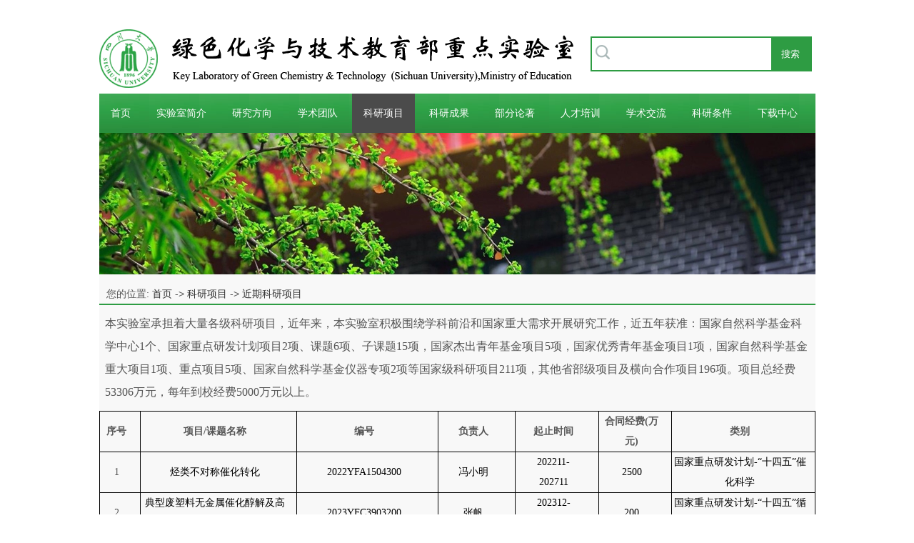

--- FILE ---
content_type: text/html
request_url: https://chem.scu.edu.cn/greenchem/kyxm/jqkyxm.htm
body_size: 12384
content:
<!DOCTYPE html PUBLIC "-//W3C//DTD XHTML 1.0 Strict//EN" "http://www.w3.org/TR/xhtml1/DTD/xhtml1-strict.dtd">
<html xmlns="http://www.w3.org/1999/xhtml">





<head>
    <title>近期科研项目-绿色化学与技术教育部重点实验室</title>

<META Name="SiteName" Content="绿色化学与技术教育部重点实验室" />
<META Name="SiteDomain" Content="chemistry|greenchem" />
<META Name="ColumnName" Content="近期科研项目" />
<META Name="ColumnKeywords" Content="近期科研项目" />

    <meta http-equiv="Content-Type" content="text/html; charset=UTF-8">
<link type="text/css" href="../dfiles/13683/greenchem/css/6301ee6b83d40d513a51afdd9328daf4_style.css" rel="stylesheet">
<link rel="icon" type="image/png" href="../GreenChem/images/siteLogo.png">
<!-- <script src="js/jquery-1.7.2.min.js" type="text/javascript"></script> -->
    <script type="text/javascript" src="../dfiles/13683/greenchem/js/minified-legacyie.js"></script>
<!--Announced by Visual SiteBuilder 9-->
<link rel="stylesheet" type="text/css" href="../_sitegray/_sitegray_d.css" />
<script language="javascript" src="../_sitegray/_sitegray.js"></script>
<!-- CustomerNO:7765626265723230747647545350574703090000 -->
<link rel="stylesheet" type="text/css" href="../xstd.vsb.css" />
<script type="text/javascript" src="/system/resource/js/counter.js"></script>
<script type="text/javascript">_jsq_(1017,'/xstd.jsp',-1,1599732886)</script>
</head>
<body>
      ﻿ <div class="body-inner headBl">
  <div class="top-box">
                <div class="top-left">
<!-- 网站logo图片地址请在本组件"内容配置-网站logo"处填写 -->
<a href="../index.htm" title="绿色化学与技术教育部重点实验室"><img src="../dfiles/13683/greenchem/css/images/ban_logo.png" width="664" height="82" border="0" alt="绿色化学与技术教育部重点实验室" title="绿色化学与技术教育部重点实验室"></a></div>
                 <div class="top-right">
                   <div class="topToolbar">
                       <script type="text/javascript">
    function _nl_ys_check(){
        
        var keyword = document.getElementById('showkeycode249324').value;
        if(keyword==null||keyword==""){
            alert("请输入你要检索的内容！");
            return false;
        }
        if(window.toFF==1)
        {
            document.getElementById("lucenenewssearchkey249324").value = Simplized(keyword );
        }else
        {
            document.getElementById("lucenenewssearchkey249324").value = keyword;            
        }
        var  base64 = new Base64();
        document.getElementById("lucenenewssearchkey249324").value = base64.encode(document.getElementById("lucenenewssearchkey249324").value);
        new VsbFormFunc().disableAutoEnable(document.getElementById("showkeycode249324"));
        return true;
    } 
</script>
<form action="../search.jsp?wbtreeid=1017" method="post" id="au1a" name="au1a" onsubmit="return _nl_ys_check()" style="display: inline">
 <input type="hidden" id="lucenenewssearchkey249324" name="lucenenewssearchkey" value=""><input type="hidden" id="_lucenesearchtype249324" name="_lucenesearchtype" value="1"><input type="hidden" id="searchScope249324" name="searchScope" value="0">
 <div class="topSearch">
 <input name="showkeycode" id="showkeycode249324" type="text" name="key" class="searchText" value="">
 <input align="absmiddle" type="submit" class="searchRTBtn" value="搜索">
 </div>
</form>
<script language="javascript" src="/system/resource/js/base64.js"></script><script language="javascript" src="/system/resource/js/formfunc.js"></script>

                    </div>
                </div>
                <div style="clear: both;"></div>
</div>
 </div>
 

<div class="body-inner">
     
    <div class="menu-box">
        <div class="home-menu">
        <ul>
        <li class="menuItem "><a href="../index.htm" title="首页">首页</a>
        <div class="chMenu">
            <ul class="childMenu">
                <li class=""><a href="../index/gg.htm" title="公告">公告</a></li>
                <li class=""><a href="../index/xwdt.htm" title="新闻动态">新闻动态</a></li>
            </ul> 
        </div>
    </li>
    <li class="menuItem "><a href="../sysjj.htm" title="实验室简介">实验室简介</a>
    </li>
    <li class="menuItem "><a href="../yjfx.htm" title="研究方向">研究方向</a>
    </li>
    <li class="menuItem "><a href="../xstd.htm" title="学术团队">学术团队</a>
        <div class="chMenu">
            <ul class="childMenu">
                <li class=""><a href="../xstd/xsdtr.htm" title="学术带头人">学术带头人</a></li>
                <li class=""><a href="../xstd/sysgdry.htm" title="实验室固定人员">实验室固定人员</a></li>
                <li class=""><a href="../xstd/xswyh.htm" title="学术委员会">学术委员会</a></li>
            </ul> 
        </div>
    </li>
    <li class="menuItem current"><a href="../kyxm.htm" title="科研项目">科研项目</a>
        <div class="chMenu">
            <ul class="childMenu">
                <li class=""><a href="jqkyxm.htm" title="近期科研项目">近期科研项目</a></li>
                <li class=""><a href="ywkyxm.htm" title="以往科研项目">以往科研项目</a></li>
            </ul> 
        </div>
    </li>
    <li class="menuItem "><a href="../kycg.htm" title="科研成果">科研成果</a>
        <div class="chMenu">
            <ul class="childMenu">
                <li class=""><a href="../kycg/ywkycg.htm" title="以往科研成果">以往科研成果</a></li>
                <li class=""><a href="../kycg/hjlb.htm" title="获奖列表">获奖列表</a></li>
                <li class=""><a href="../kycg/zlyzz.htm" title="专利与专著">专利与专著</a></li>
            </ul> 
        </div>
    </li>
    <li class="menuItem "><a href="../bflz.htm" title="部分论著">部分论著</a>
        <div class="chMenu">
            <ul class="childMenu">
                <li class=""><a href="../bflz/lz.htm" title="论著">论著</a></li>
                <li class=""><a href="../bflz/qt.htm" title="其他">其他</a></li>
            </ul> 
        </div>
    </li>
    <li class="menuItem "><a href="../rcpx.htm" title="人才培训">人才培训</a>
    </li>
    <li class="menuItem "><a href="../xsjl.htm" title="学术交流">学术交流</a>
    </li>
    <li class="menuItem "><a href="../kytj.htm" title="科研条件">科研条件</a>
    </li>
    <li class="menuItem "><a href="../xzzx.htm" title="下载中心">下载中心</a>
        <div class="chMenu">
            <ul class="childMenu">
                <li class=""><a href="../xzzx/ndbg.htm" title="年度报告">年度报告</a></li>
                <li class=""><a href="../xzzx/qt.htm" title="其他">其他</a></li>
            </ul> 
        </div>
    </li>
</ul>
        </div>
    </div>

    <div class="main-box">
        <div class="main-box-inner">
                <script language="javascript" src="/system/resource/js/dynclicks.js"></script>                        <img src="../dfiles/13683/greenchem/images/byl.jpg" border="0" width="1003" height="198">

        </div>
    </div>
    <div class="main-box box-height-20"></div>
    <div class="main-box">

 <div class="main-box-inner">

          
                <div class="secHead">您的位置:
                        <a href="../index.htm">首页</a>
                ->
                <a href="../kyxm.htm">科研项目</a>
                ->
                <a href="jqkyxm.htm">近期科研项目</a>
</div>
  




<script language="javascript" src="/system/resource/js/ajax.js"></script><script language="javascript">_getBatchClickTimes('null',1599732886,'wbnews','u5')</script>
<script>function seeContenta5(contentid,size,displayid){	document.getElementById(contentid).innerHTML = '[';	for(var i=0;i<=size;i++){		var allcontentid = contentid+(i+1);		if(allcontentid==displayid){			document.getElementById(contentid).innerHTML += " <span id='"+allcontentid+"' name='"+allcontentid+"'  >"+(i+1)+"</span> ";			document.getElementById(displayid).style.display = 'block';		}else{			document.getElementById(contentid).innerHTML += " <span style='cursor:pointer' id='"+allcontentid+"' name='"+allcontentid+"' onclick=seeContenta5('"+contentid+"','"+size+"','"+allcontentid+"')  >"+(i+1)+"</span> ";			document.getElementById(allcontentid).style.display = 'none';		}	}	document.getElementById(contentid).innerHTML += ']';}</script>
<script language="javascript" src="/system/resource/js/news/mp4video.js"></script>
<script>_addDynClicks('wbnews',1599732886,1203)</script>
<p>
    <div id="vsb_content_1203_u51"><div id="vsb_content"><style><!--         p.MsoNormal, li.MsoNormal, div.MsoNormal{ mso-style-parent:""; margin-top:0.0pt; margin-bottom:0.0pt; text-align:justify; text-justify:inter-ideograph; margin-left:0.0pt; text-indent:0.0pt; line-height:normal; font-size:10.5pt; font-family:等线; font-weight:normal;}                  p.MsoFooter, li.MsoFooter, div.MsoFooter{ margin-top:0.0pt; margin-bottom:0.0pt; text-align:left; margin-left:0.0pt; text-indent:0.0pt; line-height:normal; vsb_temp-mode:char; tab-stops:center Blank 207.65pt right Blank 415.3pt ; font-size:9.0pt; font-family:等线; font-weight:normal;}                  p.MsoHeader, li.MsoHeader, div.MsoHeader{ margin-top:0.0pt; margin-bottom:0.0pt; text-align:center; margin-left:0.0pt; text-indent:0.0pt; line-height:normal; vsb_temp-mode:char; tab-stops:center Blank 207.65pt right Blank 415.3pt ; font-size:9.0pt; font-family:等线; font-weight:normal;}                  @list l0{ mso-list-id:268435337; mso-list-type:hybrid; mso-list-template-ids:0;}                  @list l0:level1{ mso-level-number-format:bullet; mso-level-style-link:"列表项目符号"; mso-level-text:"●"; mso-level-tab-stop:18.0pt; mso-level-number-position:left; margin-left:18.0pt; text-indent:-18.0pt; font-family:Dialog;}                  @list l1{ mso-list-id:268435336; mso-list-type:hybrid; mso-list-template-ids:0;}                  @list l1:level1{ mso-level-style-link:"列表编号"; mso-level-text:"%1."; mso-level-tab-stop:18.0pt; mso-level-number-position:left; margin-left:18.0pt; text-indent:-18.0pt;}                  @list l2{ mso-list-id:268435331; mso-list-type:hybrid; mso-list-template-ids:0;}                  @list l2:level1{ mso-level-number-format:bullet; mso-level-style-link:"列表项目符号 2"; mso-level-text:"●"; mso-level-tab-stop:39.0pt; mso-level-number-position:left; margin-left:39.0pt; text-indent:-18.0pt; font-family:Dialog;}                  @list l3{ mso-list-id:268435330; mso-list-type:hybrid; mso-list-template-ids:0;}                  @list l3:level1{ mso-level-number-format:bullet; mso-level-style-link:"列表项目符号 3"; mso-level-text:"●"; mso-level-tab-stop:60.0pt; mso-level-number-position:left; margin-left:60.0pt; text-indent:-18.0pt; font-family:Dialog;}                  @list l4{ mso-list-id:268435329; mso-list-type:hybrid; mso-list-template-ids:0;}                  @list l4:level1{ mso-level-number-format:bullet; mso-level-style-link:"列表项目符号 4"; mso-level-text:"●"; mso-level-tab-stop:81.0pt; mso-level-number-position:left; margin-left:81.0pt; text-indent:-18.0pt; font-family:Dialog;}                  @list l5{ mso-list-id:268435328; mso-list-type:hybrid; mso-list-template-ids:0;}                  @list l5:level1{ mso-level-number-format:bullet; mso-level-style-link:"列表项目符号 5"; mso-level-text:"●"; mso-level-tab-stop:102.0pt; mso-level-number-position:left; margin-left:102.0pt; text-indent:-18.0pt; font-family:Dialog;}                  @list l6{ mso-list-id:268435327; mso-list-type:hybrid; mso-list-template-ids:0;}                  @list l6:level1{ mso-level-style-link:"列表编号 2"; mso-level-text:"%1."; mso-level-tab-stop:39.0pt; mso-level-number-position:left; margin-left:39.0pt; text-indent:-18.0pt;}                  @list l7{ mso-list-id:268435326; mso-list-type:hybrid; mso-list-template-ids:0;}                  @list l7:level1{ mso-level-style-link:"列表编号 3"; mso-level-text:"%1."; mso-level-tab-stop:60.0pt; mso-level-number-position:left; margin-left:60.0pt; text-indent:-18.0pt;}                  @list l8{ mso-list-id:268435325; mso-list-type:hybrid; mso-list-template-ids:0;}                  @list l8:level1{ mso-level-style-link:"列表编号 4"; mso-level-text:"%1."; mso-level-tab-stop:81.0pt; mso-level-number-position:left; margin-left:81.0pt; text-indent:-18.0pt;}                  @list l9{ mso-list-id:268435324; mso-list-type:hybrid; mso-list-template-ids:0;}                  @list l9:level1{ mso-level-style-link:"列表编号 5"; mso-level-text:"%1."; mso-level-tab-stop:102.0pt; mso-level-number-position:left; margin-left:102.0pt; text-indent:-18.0pt;}                  @page{}                  @page Section1{ size:595.3pt 841.9pt; margin:72.0pt 89.0pt 72.0pt 90.0pt; padding:24.0pt 24.0pt 24.0pt 24.0pt; vsb_temp:15.6pt;}                  div.Section1{ page:Section1;}                  @font-face{ font-family:Dialog; panose-1:0 0 0 0 0 0 0 0 0 0; mso-font-charset:0; mso-generic-font-family:auto; mso-font-pitch:variable; mso-font-signature:0 0 0 0 0 0;}                  @font-face{ font-family:Times New Roman; panose-1:2 2 6 3 5 4 5 2 3 4; mso-font-alt:Lucida Sans; mso-font-charset:0; mso-generic-font-family:roman; mso-font-pitch:variable; mso-font-signature:536902279 -2147483648 8 0 511 0;}                  @font-face{ font-family:等线; panose-1:2 1 6 0 3 1 1 1 1 1; mso-font-alt:Dialog; mso-font-charset:134; mso-generic-font-family:auto; mso-font-pitch:variable; mso-font-signature:-1610612033 953122042 22 0 262159 0;}                  @font-face{ font-family:微软雅黑; panose-1:2 11 5 3 2 2 4 2 2 4; mso-font-alt:Dialog; mso-font-charset:134; mso-generic-font-family:auto; mso-font-pitch:variable; mso-font-signature:-2147483001 718224464 22 0 262175 0;}                  @font-face{ font-family:Arial; panose-1:2 11 6 4 2 2 2 2 2 4; mso-font-alt:Lucida Sans; mso-font-charset:1; mso-generic-font-family:swiss; mso-font-pitch:variable; mso-font-signature:-536858881 -1073711013 9 0 1073742335 -65536;}                --></style>
<div class="Section1">
 <p style="margin-top: 10px; margin-bottom: 10px; line-height: 1.5em;"><span style="font-size:12.0pt; font-family:微软雅黑">本实验室承担着大量各级科研项目，近年来，本实验室积极围绕学科前沿和国家重大需求开展研究工作，近五年获准</span><span style="font-size:12.0pt; font-family:微软雅黑">：</span><span style="font-size:12.0pt; font-family:微软雅黑">国家自然科学基金科学中心1个</span><span style="font-size:12.0pt; font-family:微软雅黑">、</span><span style="font-size:12.0pt; font-family:微软雅黑">国家重点研发计划项目2项、课题6项、子课题15项，国家杰出青年基金项目5项，国家优秀青年基金项目1项，国家自然科学基金重大项目1项、重点项目5项、国家自然科学基金仪器专项2项等国家级科研项目211项，其他省部级项目及横向合作项目196项。项目总经费53306万元，每年到校经费5000万元以上。</span></p>
 <div align="center">
  <table border="1" cellspacing="0" cellpadding="0" style="border: none; border-collapse: collapse;">
   <tbody>
    <tr class="firstRow" style="height:22.7pt">
     <td width="6%" valign="middle" style="width:5.64%; border-top:solid #000 1.0pt; border-left:solid #000 1.0pt; border-bottom:solid #000 1.0pt; border-right:solid #000 1.0pt; padding:0pt 2.1pt 0pt 2.1pt"><p class="MsoNormal" style="text-align:center"><span style="font-family:微软雅黑; font-weight:bold">序号</span></p></td>
     <td width="140" valign="middle" style="width:21.88%; border-top:solid #000 1.0pt; border-left:solid #000 1.0pt; border-bottom:solid #000 1.0pt; border-right:solid #000 1.0pt; padding:0pt 2.1pt 0pt 2.1pt"><p class="MsoNormal" style="text-align:center"><span style="font-family:微软雅黑; font-weight:bold">项目/课题名称</span></p></td>
     <td width="116" valign="middle" style="width:19.8%; border-top:solid #000 1.0pt; border-left:solid #000 1.0pt; border-bottom:solid #000 1.0pt; border-right:solid #000 1.0pt; padding:0pt 2.1pt 0pt 2.1pt"><p class="MsoNormal" style="text-align:center"><span style="font-family:微软雅黑; font-weight:bold">编号</span></p></td>
     <td width="NaN" valign="middle" style="width:10.78%; border-top:solid #000 1.0pt; border-left:solid #000 1.0pt; border-bottom:solid #000 1.0pt; border-right:solid #000 1.0pt; padding:0pt 2.1pt 0pt 2.1pt"><p class="MsoNormal" style="text-align:center"><span style="font-family:微软雅黑; font-weight:bold">负责人</span></p></td>
     <td width="12%" valign="middle" style="width:11.7%; border-top:solid #000 1.0pt; border-left:solid #000 1.0pt; border-bottom:solid #000 1.0pt; border-right:solid #000 1.0pt; padding:0pt 2.1pt 0pt 2.1pt"><p class="MsoNormal" style="text-align:center"><span style="font-family:微软雅黑; font-weight:bold">起止时间</span></p></td>
     <td width="10%" valign="middle" style="width:10.14%; border-top:solid #000 1.0pt; border-left:solid #000 1.0pt; border-bottom:solid #000 1.0pt; border-right:solid #000 1.0pt; padding:0pt 2.1pt 0pt 2.1pt"><p class="MsoNormal" style="text-align:center"><span style="font-family:微软雅黑; font-weight:bold">合同经费(万元)</span></p></td>
     <td width="20%" valign="middle" style="width:19.98%; border-top:solid #000 1.0pt; border-left:solid #000 1.0pt; border-bottom:solid #000 1.0pt; border-right:solid #000 1.0pt; padding:0pt 2.1pt 0pt 2.1pt"><p class="MsoNormal" style="text-align:center"><span style="font-family:微软雅黑; font-weight:bold">类别</span></p></td>
    </tr>
    <tr style="height:22.7pt">
     <td width="6%" valign="middle" style="width:5.64%; border-top:solid #000 1.0pt; border-left:solid #000 1.0pt; border-bottom:solid #000 1.0pt; border-right:solid #000 1.0pt; padding:0pt 2.1pt 0pt 2.1pt"><p class="MsoNormal" style="text-align:center"><span style="font-family:Times New Roman">1</span></p></td>
     <td width="140" valign="middle" style="width:21.88%; border-top:solid #000 1.0pt; border-left:solid #000 1.0pt; border-bottom:solid #000 1.0pt; border-right:solid #000 1.0pt; padding:0pt 2.1pt 0pt 2.1pt"><p class="MsoNormal" style="text-align:center"><span style="font-family:微软雅黑; color:#000000">烃类不对称催化转化</span></p></td>
     <td width="116" valign="middle" style="width:19.8%; border-top:solid #000 1.0pt; border-left:solid #000 1.0pt; border-bottom:solid #000 1.0pt; border-right:solid #000 1.0pt; padding:0pt 2.1pt 0pt 2.1pt"><p class="MsoNormal" style="text-align:center"><span style="font-family:Times New Roman; color:#000000">2022YFA1504300</span></p></td>
     <td width="NaN" valign="middle" style="width:10.78%; border-top:solid #000 1.0pt; border-left:solid #000 1.0pt; border-bottom:solid #000 1.0pt; border-right:solid #000 1.0pt; padding:0pt 2.1pt 0pt 2.1pt"><p class="MsoNormal" style="text-align:center"><span style="font-family:微软雅黑; color:#000000">冯小明</span></p></td>
     <td width="12%" valign="middle" style="width:11.7%; border-top:solid #000 1.0pt; border-left:solid #000 1.0pt; border-bottom:solid #000 1.0pt; border-right:solid #000 1.0pt; padding:0pt 2.1pt 0pt 2.1pt"><p class="MsoNormal" style="text-align:center"><span style="font-family:Times New Roman; color:#000000">202211-</span></p><p class="MsoNormal" style="text-align:center"><span style="font-family:Times New Roman; color:#000000">202711</span></p></td>
     <td width="10%" valign="middle" style="width:10.14%; border-top:solid #000 1.0pt; border-left:solid #000 1.0pt; border-bottom:solid #000 1.0pt; border-right:solid #000 1.0pt; padding:0pt 2.1pt 0pt 2.1pt"><p class="MsoNormal" style="text-align:center"><span style="font-family:Times New Roman; color:#000000">2500</span></p></td>
     <td width="20%" valign="middle" style="width:19.98%; border-top:solid #000 1.0pt; border-left:solid #000 1.0pt; border-bottom:solid #000 1.0pt; border-right:solid #000 1.0pt; padding:0pt 2.1pt 0pt 2.1pt"><p class="MsoNormal" style="text-align:center"><span style="font-family:微软雅黑; color:#000000">国家重点研发计划-“十四五”催化科学</span></p></td>
    </tr>
    <tr style="height:22.7pt">
     <td width="6%" valign="middle" style="width:5.64%; border-top:solid #000 1.0pt; border-left:solid #000 1.0pt; border-bottom:solid #000 1.0pt; border-right:solid #000 1.0pt; padding:0pt 2.1pt 0pt 2.1pt"><p class="MsoNormal" style="text-align:center"><span style="font-family:Times New Roman">2</span></p></td>
     <td width="140" valign="middle" style="width:21.88%; border-top:solid #000 1.0pt; border-left:solid #000 1.0pt; border-bottom:solid #000 1.0pt; border-right:solid #000 1.0pt; padding:0pt 2.1pt 0pt 2.1pt"><p class="MsoNormal" style="text-align:center"><span style="font-family:微软雅黑; color:#000000">典型废塑料无金属催化醇解及高纯单体分离与利用技术研究</span></p></td>
     <td width="116" valign="middle" style="width:19.8%; border-top:solid #000 1.0pt; border-left:solid #000 1.0pt; border-bottom:solid #000 1.0pt; border-right:solid #000 1.0pt; padding:0pt 2.1pt 0pt 2.1pt"><p class="MsoNormal" style="text-align:center"><span style="font-family:Times New Roman; color:#000000">2023YFC3903200</span></p></td>
     <td width="NaN" valign="middle" style="width:10.78%; border-top:solid #000 1.0pt; border-left:solid #000 1.0pt; border-bottom:solid #000 1.0pt; border-right:solid #000 1.0pt; padding:0pt 2.1pt 0pt 2.1pt"><p class="MsoNormal" style="text-align:center"><span style="font-family:微软雅黑; color:#000000">张帆</span></p></td>
     <td width="12%" valign="middle" style="width:11.7%; border-top:solid #000 1.0pt; border-left:solid #000 1.0pt; border-bottom:solid #000 1.0pt; border-right:solid #000 1.0pt; padding:0pt 2.1pt 0pt 2.1pt"><p class="MsoNormal" style="text-align:center"><span style="font-family:Times New Roman; color:#000000">202312-</span></p><p class="MsoNormal" style="text-align:center"><span style="font-family:Times New Roman; color:#000000">202611</span></p></td>
     <td width="10%" valign="middle" style="width:10.14%; border-top:solid #000 1.0pt; border-left:solid #000 1.0pt; border-bottom:solid #000 1.0pt; border-right:solid #000 1.0pt; padding:0pt 2.1pt 0pt 2.1pt"><p class="MsoNormal" style="text-align:center"><span style="font-family:Times New Roman; color:#000000">200</span></p></td>
     <td width="20%" valign="middle" style="width:19.98%; border-top:solid #000 1.0pt; border-left:solid #000 1.0pt; border-bottom:solid #000 1.0pt; border-right:solid #000 1.0pt; padding:0pt 2.1pt 0pt 2.1pt"><p class="MsoNormal" style="text-align:center"><span style="font-family:微软雅黑; color:#000000">国家重点研发计划-“十四五”循环经济关键技术与装备</span></p></td>
    </tr>
    <tr style="height:22.7pt">
     <td width="6%" valign="middle" style="width:5.64%; border-top:solid #000 1.0pt; border-left:solid #000 1.0pt; border-bottom:solid #000 1.0pt; border-right:solid #000 1.0pt; padding:0pt 2.1pt 0pt 2.1pt"><p class="MsoNormal" style="text-align:center"><span style="font-family:Times New Roman">3</span></p></td>
     <td width="140" valign="middle" style="width:21.88%; border-top:solid #000 1.0pt; border-left:solid #000 1.0pt; border-bottom:solid #000 1.0pt; border-right:solid #000 1.0pt; padding:0pt 2.1pt 0pt 2.1pt"><p class="MsoNormal" style="text-align:center"><span style="font-family:微软雅黑; color:#000000">手性化学品绿色生物制造与产业示范</span></p></td>
     <td width="116" valign="middle" style="width:19.8%; border-top:solid #000 1.0pt; border-left:solid #000 1.0pt; border-bottom:solid #000 1.0pt; border-right:solid #000 1.0pt; padding:0pt 2.1pt 0pt 2.1pt"><p class="MsoNormal" style="text-align:center"><span style="font-family:Times New Roman; color:#000000">2021YFC2102001</span></p></td>
     <td width="NaN" valign="middle" style="width:10.78%; border-top:solid #000 1.0pt; border-left:solid #000 1.0pt; border-bottom:solid #000 1.0pt; border-right:solid #000 1.0pt; padding:0pt 2.1pt 0pt 2.1pt"><p class="MsoNormal" style="text-align:center"><span style="font-family:微软雅黑; color:#000000">李坤</span></p></td>
     <td width="12%" valign="middle" style="width:11.7%; border-top:solid #000 1.0pt; border-left:solid #000 1.0pt; border-bottom:solid #000 1.0pt; border-right:solid #000 1.0pt; padding:0pt 2.1pt 0pt 2.1pt"><p class="MsoNormal" style="text-align:center"><span style="font-family:Times New Roman; color:#000000">202106-</span></p><p class="MsoNormal" style="text-align:center"><span style="font-family:Times New Roman; color:#000000">202506</span></p></td>
     <td width="10%" valign="middle" style="width:10.14%; border-top:solid #000 1.0pt; border-left:solid #000 1.0pt; border-bottom:solid #000 1.0pt; border-right:solid #000 1.0pt; padding:0pt 2.1pt 0pt 2.1pt"><p class="MsoNormal" style="text-align:center"><span style="font-family:Times New Roman; color:#000000">431</span></p></td>
     <td width="20%" valign="middle" style="width:19.98%; border-top:solid #000 1.0pt; border-left:solid #000 1.0pt; border-bottom:solid #000 1.0pt; border-right:solid #000 1.0pt; padding:0pt 2.1pt 0pt 2.1pt"><p class="MsoNormal" style="text-align:center"><span style="font-family:微软雅黑; color:#000000">国家重点研发计划-合成生物学</span></p></td>
    </tr>
    <tr style="height:22.7pt">
     <td width="6%" valign="middle" style="width:5.64%; border-top:solid #000 1.0pt; border-left:solid #000 1.0pt; border-bottom:solid #000 1.0pt; border-right:solid #000 1.0pt; padding:0pt 2.1pt 0pt 2.1pt"><p class="MsoNormal" style="text-align:center"><span style="font-family:Times New Roman">4</span></p></td>
     <td width="140" valign="middle" style="width:21.88%; border-top:solid #000 1.0pt; border-left:solid #000 1.0pt; border-bottom:solid #000 1.0pt; border-right:solid #000 1.0pt; padding:0pt 2.1pt 0pt 2.1pt"><p class="MsoNormal" style="text-align:center"><span style="font-family:微软雅黑; color:#000000">大Stokes位移荧光染料的设计及在手术导航中的应用</span></p></td>
     <td width="116" valign="middle" style="width:19.8%; border-top:solid #000 1.0pt; border-left:solid #000 1.0pt; border-bottom:solid #000 1.0pt; border-right:solid #000 1.0pt; padding:0pt 2.1pt 0pt 2.1pt"><p class="MsoNormal" style="text-align:center"><span style="font-family:Times New Roman; color:#000000">U21A20308</span></p></td>
     <td width="NaN" valign="middle" style="width:10.78%; border-top:solid #000 1.0pt; border-left:solid #000 1.0pt; border-bottom:solid #000 1.0pt; border-right:solid #000 1.0pt; padding:0pt 2.1pt 0pt 2.1pt"><p class="MsoNormal" style="text-align:center"><span style="font-family:微软雅黑; color:#000000">余孝其</span></p></td>
     <td width="12%" valign="middle" style="width:11.7%; border-top:solid #000 1.0pt; border-left:solid #000 1.0pt; border-bottom:solid #000 1.0pt; border-right:solid #000 1.0pt; padding:0pt 2.1pt 0pt 2.1pt"><p class="MsoNormal" style="text-align:center"><span style="font-family:Times New Roman; color:#000000">202201-</span></p><p class="MsoNormal" style="text-align:center"><span style="font-family:Times New Roman; color:#000000">202512</span></p></td>
     <td width="10%" valign="middle" style="width:10.14%; border-top:solid #000 1.0pt; border-left:solid #000 1.0pt; border-bottom:solid #000 1.0pt; border-right:solid #000 1.0pt; padding:0pt 2.1pt 0pt 2.1pt"><p class="MsoNormal" style="text-align:center"><span style="font-family:Times New Roman; color:#000000">302.8</span></p></td>
     <td width="20%" valign="middle" style="width:19.98%; border-top:solid #000 1.0pt; border-left:solid #000 1.0pt; border-bottom:solid #000 1.0pt; border-right:solid #000 1.0pt; padding:0pt 2.1pt 0pt 2.1pt"><p class="MsoNormal" style="text-align:center"><span style="font-family:微软雅黑; color:#000000">国家自然科学基金-联合基金项目</span></p></td>
    </tr>
    <tr style="height:22.7pt">
     <td width="6%" valign="middle" style="width:5.64%; border-top:solid #000 1.0pt; border-left:solid #000 1.0pt; border-bottom:solid #000 1.0pt; border-right:solid #000 1.0pt; padding:0pt 2.1pt 0pt 2.1pt"><p class="MsoNormal" style="text-align:center"><span style="font-family:Times New Roman">5</span></p></td>
     <td width="140" valign="middle" style="width:21.88%; border-top:solid #000 1.0pt; border-left:solid #000 1.0pt; border-bottom:solid #000 1.0pt; border-right:solid #000 1.0pt; padding:0pt 2.1pt 0pt 2.1pt"><p class="MsoNormal" style="text-align:center"><span style="font-family:微软雅黑; color:#000000">骨/软骨诱导性材料的高通量计算模型、方法和软件开发</span></p></td>
     <td width="116" valign="middle" style="width:19.8%; border-top:solid #000 1.0pt; border-left:solid #000 1.0pt; border-bottom:solid #000 1.0pt; border-right:solid #000 1.0pt; padding:0pt 2.1pt 0pt 2.1pt"><p class="MsoNormal" style="text-align:center"><span style="font-family:Times New Roman; color:#000000">2016YFB0700801</span></p></td>
     <td width="NaN" valign="middle" style="width:10.78%; border-top:solid #000 1.0pt; border-left:solid #000 1.0pt; border-bottom:solid #000 1.0pt; border-right:solid #000 1.0pt; padding:0pt 2.1pt 0pt 2.1pt"><p class="MsoNormal" style="text-align:center"><span style="font-family:微软雅黑; color:#000000">徐定国</span></p></td>
     <td width="12%" valign="middle" style="width:11.7%; border-top:solid #000 1.0pt; border-left:solid #000 1.0pt; border-bottom:solid #000 1.0pt; border-right:solid #000 1.0pt; padding:0pt 2.1pt 0pt 2.1pt"><p class="MsoNormal" style="text-align:center"><span style="font-family:Times New Roman; color:#000000">201607-</span></p><p class="MsoNormal" style="text-align:center"><span style="font-family:Times New Roman; color:#000000">202106</span></p></td>
     <td width="10%" valign="middle" style="width:10.14%; border-top:solid #000 1.0pt; border-left:solid #000 1.0pt; border-bottom:solid #000 1.0pt; border-right:solid #000 1.0pt; padding:0pt 2.1pt 0pt 2.1pt"><p class="MsoNormal" style="text-align:center"><span style="font-family:Times New Roman; color:#000000">400</span></p></td>
     <td width="20%" valign="middle" style="width:19.98%; border-top:solid #000 1.0pt; border-left:solid #000 1.0pt; border-bottom:solid #000 1.0pt; border-right:solid #000 1.0pt; padding:0pt 2.1pt 0pt 2.1pt"><p class="MsoNormal" style="text-align:center"><span style="font-family:微软雅黑; color:#000000">国家重点研发计划-材料基因工程关键技术与支撑平台</span></p></td>
    </tr>
    <tr style="height:22.7pt">
     <td width="6%" valign="middle" style="width:5.64%; border-top:solid #000 1.0pt; border-left:solid #000 1.0pt; border-bottom:solid #000 1.0pt; border-right:solid #000 1.0pt; padding:0pt 2.1pt 0pt 2.1pt"><p class="MsoNormal" style="text-align:center"><span style="font-family:Times New Roman">6</span></p></td>
     <td width="140" valign="middle" style="width:21.88%; border-top:solid #000 1.0pt; border-left:solid #000 1.0pt; border-bottom:solid #000 1.0pt; border-right:solid #000 1.0pt; padding:0pt 2.1pt 0pt 2.1pt"><p class="MsoNormal" style="text-align:center"><span style="font-family:微软雅黑; color:#000000">满足国IV标准的摩托车污染排放控制催化剂技术研究</span></p></td>
     <td width="116" valign="middle" style="width:19.8%; border-top:solid #000 1.0pt; border-left:solid #000 1.0pt; border-bottom:solid #000 1.0pt; border-right:solid #000 1.0pt; padding:0pt 2.1pt 0pt 2.1pt"><p class="MsoNormal" style="text-align:center"><span style="font-family:Times New Roman; color:#000000">2016YFC0204903</span></p></td>
     <td width="NaN" valign="middle" style="width:10.78%; border-top:solid #000 1.0pt; border-left:solid #000 1.0pt; border-bottom:solid #000 1.0pt; border-right:solid #000 1.0pt; padding:0pt 2.1pt 0pt 2.1pt"><p class="MsoNormal" style="text-align:center"><span style="font-family:微软雅黑; color:#000000">王健礼</span></p></td>
     <td width="12%" valign="middle" style="width:11.7%; border-top:solid #000 1.0pt; border-left:solid #000 1.0pt; border-bottom:solid #000 1.0pt; border-right:solid #000 1.0pt; padding:0pt 2.1pt 0pt 2.1pt"><p class="MsoNormal" style="text-align:center"><span style="font-family:Times New Roman; color:#000000">201607-</span></p><p class="MsoNormal" style="text-align:center"><span style="font-family:Times New Roman; color:#000000">202006</span></p></td>
     <td width="10%" valign="middle" style="width:10.14%; border-top:solid #000 1.0pt; border-left:solid #000 1.0pt; border-bottom:solid #000 1.0pt; border-right:solid #000 1.0pt; padding:0pt 2.1pt 0pt 2.1pt"><p class="MsoNormal" style="text-align:center"><span style="font-family:Times New Roman; color:#000000">320</span></p></td>
     <td width="20%" valign="middle" style="width:19.98%; border-top:solid #000 1.0pt; border-left:solid #000 1.0pt; border-bottom:solid #000 1.0pt; border-right:solid #000 1.0pt; padding:0pt 2.1pt 0pt 2.1pt"><p class="MsoNormal" style="text-align:center"><span style="font-family:微软雅黑; color:#000000">国家重点研发计划-大气污染成因与控制技术研究</span></p></td>
    </tr>
    <tr style="height:22.7pt">
     <td width="6%" valign="middle" style="width:5.64%; border-top:solid #000 1.0pt; border-left:solid #000 1.0pt; border-bottom:solid #000 1.0pt; border-right:solid #000 1.0pt; padding:0pt 2.1pt 0pt 2.1pt"><p class="MsoNormal" style="text-align:center"><span style="font-family:Times New Roman">7</span></p></td>
     <td width="140" valign="middle" style="width:21.88%; border-top:solid #000 1.0pt; border-left:solid #000 1.0pt; border-bottom:solid #000 1.0pt; border-right:solid #000 1.0pt; padding:0pt 2.1pt 0pt 2.1pt"><p class="MsoNormal" style="text-align:center"><span style="font-family:微软雅黑; color:#000000">纤维素类生物质多组分耦合热分解机理及产物定向提质规律</span></p></td>
     <td width="116" valign="middle" style="width:19.8%; border-top:solid #000 1.0pt; border-left:solid #000 1.0pt; border-bottom:solid #000 1.0pt; border-right:solid #000 1.0pt; padding:0pt 2.1pt 0pt 2.1pt"><p class="MsoNormal" style="text-align:center"><span style="font-family:Times New Roman; color:#000000">2018YFB1501404</span></p></td>
     <td width="NaN" valign="middle" style="width:10.78%; border-top:solid #000 1.0pt; border-left:solid #000 1.0pt; border-bottom:solid #000 1.0pt; border-right:solid #000 1.0pt; padding:0pt 2.1pt 0pt 2.1pt"><p class="MsoNormal" style="text-align:center"><span style="font-family:微软雅黑; color:#000000">胡常伟</span></p></td>
     <td width="12%" valign="middle" style="width:11.7%; border-top:solid #000 1.0pt; border-left:solid #000 1.0pt; border-bottom:solid #000 1.0pt; border-right:solid #000 1.0pt; padding:0pt 2.1pt 0pt 2.1pt"><p class="MsoNormal" style="text-align:center"><span style="font-family:Times New Roman; color:#000000">201904-</span></p><p class="MsoNormal" style="text-align:center"><span style="font-family:Times New Roman; color:#000000">202303</span></p></td>
     <td width="10%" valign="middle" style="width:10.14%; border-top:solid #000 1.0pt; border-left:solid #000 1.0pt; border-bottom:solid #000 1.0pt; border-right:solid #000 1.0pt; padding:0pt 2.1pt 0pt 2.1pt"><p class="MsoNormal" style="text-align:center"><span style="font-family:Times New Roman; color:#000000">270</span></p></td>
     <td width="20%" valign="middle" style="width:19.98%; border-top:solid #000 1.0pt; border-left:solid #000 1.0pt; border-bottom:solid #000 1.0pt; border-right:solid #000 1.0pt; padding:0pt 2.1pt 0pt 2.1pt"><p class="MsoNormal" style="text-align:center"><span style="font-family:微软雅黑; color:#000000">国家重点研发计划-可再生能源与氢能技术</span></p></td>
    </tr>
    <tr style="height:22.7pt">
     <td width="6%" valign="middle" style="width:5.64%; border-top:solid #000 1.0pt; border-left:solid #000 1.0pt; border-bottom:solid #000 1.0pt; border-right:solid #000 1.0pt; padding:0pt 2.1pt 0pt 2.1pt"><p class="MsoNormal" style="text-align:center"><span style="font-family:Times New Roman">8</span></p></td>
     <td width="140" valign="middle" style="width:21.88%; border-top:solid #000 1.0pt; border-left:solid #000 1.0pt; border-bottom:solid #000 1.0pt; border-right:solid #000 1.0pt; padding:0pt 2.1pt 0pt 2.1pt"><p class="MsoNormal" style="text-align:center"><span style="font-family:微软雅黑; color:#000000">烃类化合物不对称催化转化</span></p></td>
     <td width="116" valign="middle" style="width:19.8%; border-top:solid #000 1.0pt; border-left:solid #000 1.0pt; border-bottom:solid #000 1.0pt; border-right:solid #000 1.0pt; padding:0pt 2.1pt 0pt 2.1pt"><p class="MsoNormal" style="text-align:center"><span style="font-family:Times New Roman; color:#000000">22188101</span></p></td>
     <td width="NaN" valign="middle" style="width:10.78%; border-top:solid #000 1.0pt; border-left:solid #000 1.0pt; border-bottom:solid #000 1.0pt; border-right:solid #000 1.0pt; padding:0pt 2.1pt 0pt 2.1pt"><p class="MsoNormal" style="text-align:center"><span style="font-family:微软雅黑; color:#000000">冯小明</span></p></td>
     <td width="12%" valign="middle" style="width:11.7%; border-top:solid #000 1.0pt; border-left:solid #000 1.0pt; border-bottom:solid #000 1.0pt; border-right:solid #000 1.0pt; padding:0pt 2.1pt 0pt 2.1pt"><p class="MsoNormal" style="text-align:center"><span style="font-family:Times New Roman; color:#000000">202201-</span></p><p class="MsoNormal" style="text-align:center"><span style="font-family:Times New Roman; color:#000000">202612</span></p></td>
     <td width="10%" valign="middle" style="width:10.14%; border-top:solid #000 1.0pt; border-left:solid #000 1.0pt; border-bottom:solid #000 1.0pt; border-right:solid #000 1.0pt; padding:0pt 2.1pt 0pt 2.1pt"><p class="MsoNormal" style="text-align:center"><span style="font-family:Times New Roman; color:#000000">8000</span></p></td>
     <td width="20%" valign="middle" style="width:19.98%; border-top:solid #000 1.0pt; border-left:solid #000 1.0pt; border-bottom:solid #000 1.0pt; border-right:solid #000 1.0pt; padding:0pt 2.1pt 0pt 2.1pt"><p class="MsoNormal" style="text-align:center"><span style="font-family:微软雅黑; color:#000000">国家自然科学基金-基础科学中心</span></p></td>
    </tr>
    <tr style="height:22.7pt">
     <td width="6%" valign="middle" style="width:5.64%; border-top:solid #000 1.0pt; border-left:solid #000 1.0pt; border-bottom:solid #000 1.0pt; border-right:solid #000 1.0pt; padding:0pt 2.1pt 0pt 2.1pt"><p class="MsoNormal" style="text-align:center"><span style="font-family:Times New Roman">9</span></p></td>
     <td width="140" valign="middle" style="width:21.88%; border-top:solid #000 1.0pt; border-left:solid #000 1.0pt; border-bottom:solid #000 1.0pt; border-right:solid #000 1.0pt; padding:0pt 2.1pt 0pt 2.1pt"><p class="MsoNormal" style="text-align:center"><span style="font-family:微软雅黑; color:#000000">绿色化学与技术学科创新引智基地</span></p></td>
     <td width="116" valign="middle" style="width:19.8%; border-top:solid #000 1.0pt; border-left:solid #000 1.0pt; border-bottom:solid #000 1.0pt; border-right:solid #000 1.0pt; padding:0pt 2.1pt 0pt 2.1pt"><p class="MsoNormal" style="text-align:center"><span style="font-family:Times New Roman; color:#000000">B17030</span></p></td>
     <td width="NaN" valign="middle" style="width:10.78%; border-top:solid #000 1.0pt; border-left:solid #000 1.0pt; border-bottom:solid #000 1.0pt; border-right:solid #000 1.0pt; padding:0pt 2.1pt 0pt 2.1pt"><p class="MsoNormal" style="text-align:center"><span style="font-family:微软雅黑; color:#000000">胡常伟</span></p></td>
     <td width="12%" valign="middle" style="width:11.7%; border-top:solid #000 1.0pt; border-left:solid #000 1.0pt; border-bottom:solid #000 1.0pt; border-right:solid #000 1.0pt; padding:0pt 2.1pt 0pt 2.1pt"><p class="MsoNormal" style="text-align:center"><span style="font-family:Times New Roman; color:#000000">201701-</span></p><p class="MsoNormal" style="text-align:center"><span style="font-family:Times New Roman; color:#000000">202212</span></p></td>
     <td width="10%" valign="middle" style="width:10.14%; border-top:solid #000 1.0pt; border-left:solid #000 1.0pt; border-bottom:solid #000 1.0pt; border-right:solid #000 1.0pt; padding:0pt 2.1pt 0pt 2.1pt"><p class="MsoNormal" style="text-align:center"><span style="font-family:Times New Roman; color:#000000">450</span></p></td>
     <td width="20%" valign="middle" style="width:19.98%; border-top:solid #000 1.0pt; border-left:solid #000 1.0pt; border-bottom:solid #000 1.0pt; border-right:solid #000 1.0pt; padding:0pt 2.1pt 0pt 2.1pt"><p class="MsoNormal" style="text-align:center"><span style="font-family:微软雅黑; color:#000000">教育部科技项目-引智计划</span></p></td>
    </tr>
    <tr style="height:22.7pt">
     <td width="6%" valign="middle" style="width:5.64%; border-top:solid #000 1.0pt; border-left:solid #000 1.0pt; border-bottom:solid #000 1.0pt; border-right:solid #000 1.0pt; padding:0pt 2.1pt 0pt 2.1pt"><p class="MsoNormal" style="text-align:center"><span style="font-family:Times New Roman">10</span></p></td>
     <td width="140" valign="middle" style="width:21.88%; border-top:solid #000 1.0pt; border-left:solid #000 1.0pt; border-bottom:solid #000 1.0pt; border-right:solid #000 1.0pt; padding:0pt 2.1pt 0pt 2.1pt"><p class="MsoNormal" style="text-align:center"><span style="font-family:微软雅黑; color:#000000">新型稀土有机配合物的成键及反应性</span></p></td>
     <td width="116" valign="middle" style="width:19.8%; border-top:solid #000 1.0pt; border-left:solid #000 1.0pt; border-bottom:solid #000 1.0pt; border-right:solid #000 1.0pt; padding:0pt 2.1pt 0pt 2.1pt"><p class="MsoNormal" style="text-align:center"><span style="font-family:Times New Roman; color:#000000">21890720</span></p></td>
     <td width="NaN" valign="middle" style="width:10.78%; border-top:solid #000 1.0pt; border-left:solid #000 1.0pt; border-bottom:solid #000 1.0pt; border-right:solid #000 1.0pt; padding:0pt 2.1pt 0pt 2.1pt"><p class="MsoNormal" style="text-align:center"><span style="font-family:微软雅黑; color:#000000">冯小明</span></p></td>
     <td width="12%" valign="middle" style="width:11.7%; border-top:solid #000 1.0pt; border-left:solid #000 1.0pt; border-bottom:solid #000 1.0pt; border-right:solid #000 1.0pt; padding:0pt 2.1pt 0pt 2.1pt"><p class="MsoNormal" style="text-align:center"><span style="font-family:Times New Roman; color:#000000">201901-</span></p><p class="MsoNormal" style="text-align:center"><span style="font-family:Times New Roman; color:#000000">202312</span></p></td>
     <td width="10%" valign="middle" style="width:10.14%; border-top:solid #000 1.0pt; border-left:solid #000 1.0pt; border-bottom:solid #000 1.0pt; border-right:solid #000 1.0pt; padding:0pt 2.1pt 0pt 2.1pt"><p class="MsoNormal" style="text-align:center"><span style="font-family:Times New Roman; color:#000000">1972</span></p></td>
     <td width="20%" valign="middle" style="width:19.98%; border-top:solid #000 1.0pt; border-left:solid #000 1.0pt; border-bottom:solid #000 1.0pt; border-right:solid #000 1.0pt; padding:0pt 2.1pt 0pt 2.1pt"><p class="MsoNormal" style="text-align:center"><span style="font-family:微软雅黑; color:#000000">国家自然科学基金-重大项目</span></p></td>
    </tr>
    <tr style="height:22.7pt">
     <td width="6%" valign="middle" style="width:5.64%; border-top:solid #000 1.0pt; border-left:solid #000 1.0pt; border-bottom:solid #000 1.0pt; border-right:solid #000 1.0pt; padding:0pt 2.1pt 0pt 2.1pt"><p class="MsoNormal" style="text-align:center"><span style="font-family:Times New Roman">11</span></p></td>
     <td width="140" valign="middle" style="width:21.88%; border-top:solid #000 1.0pt; border-left:solid #000 1.0pt; border-bottom:solid #000 1.0pt; border-right:solid #000 1.0pt; padding:0pt 2.1pt 0pt 2.1pt"><p class="MsoNormal" style="text-align:center"><span style="font-family:微软雅黑; color:#000000">临床离子色谱分析关键部件相位控制多激励电容耦合非接触电导检测器的研究</span></p></td>
     <td width="116" valign="middle" style="width:19.8%; border-top:solid #000 1.0pt; border-left:solid #000 1.0pt; border-bottom:solid #000 1.0pt; border-right:solid #000 1.0pt; padding:0pt 2.1pt 0pt 2.1pt"><p class="MsoNormal" style="text-align:center"><span style="font-family:Times New Roman; color:#000000">81927809</span></p></td>
     <td width="NaN" valign="middle" style="width:10.78%; border-top:solid #000 1.0pt; border-left:solid #000 1.0pt; border-bottom:solid #000 1.0pt; border-right:solid #000 1.0pt; padding:0pt 2.1pt 0pt 2.1pt"><p class="MsoNormal" style="text-align:center"><span style="font-family:微软雅黑; color:#000000">肖丹</span></p></td>
     <td width="12%" valign="middle" style="width:11.7%; border-top:solid #000 1.0pt; border-left:solid #000 1.0pt; border-bottom:solid #000 1.0pt; border-right:solid #000 1.0pt; padding:0pt 2.1pt 0pt 2.1pt"><p class="MsoNormal" style="text-align:center"><span style="font-family:Times New Roman; color:#000000">202001-</span></p><p class="MsoNormal" style="text-align:center"><span style="font-family:Times New Roman; color:#000000">202412</span></p></td>
     <td width="10%" valign="middle" style="width:10.14%; border-top:solid #000 1.0pt; border-left:solid #000 1.0pt; border-bottom:solid #000 1.0pt; border-right:solid #000 1.0pt; padding:0pt 2.1pt 0pt 2.1pt"><p class="MsoNormal" style="text-align:center"><span style="font-family:Times New Roman; color:#000000">477.3</span></p></td>
     <td width="20%" valign="middle" style="width:19.98%; border-top:solid #000 1.0pt; border-left:solid #000 1.0pt; border-bottom:solid #000 1.0pt; border-right:solid #000 1.0pt; padding:0pt 2.1pt 0pt 2.1pt"><p class="MsoNormal" style="text-align:center"><span style="font-family:微软雅黑; color:#000000">国家自然科学基金-国家重大科研仪器研制项目</span></p></td>
    </tr>
    <tr style="height:22.7pt">
     <td width="6%" valign="middle" style="width:5.64%; border-top:solid #000 1.0pt; border-left:solid #000 1.0pt; border-bottom:solid #000 1.0pt; border-right:solid #000 1.0pt; padding:0pt 2.1pt 0pt 2.1pt"><p class="MsoNormal" style="text-align:center"><span style="font-family:Times New Roman">12</span></p></td>
     <td width="140" valign="middle" style="width:21.88%; border-top:solid #000 1.0pt; border-left:solid #000 1.0pt; border-bottom:solid #000 1.0pt; border-right:solid #000 1.0pt; padding:0pt 2.1pt 0pt 2.1pt"><p class="MsoNormal" style="text-align:center"><span style="font-family:微软雅黑; color:#000000">多物理量同时测量的新型原子光谱分析仪</span></p></td>
     <td width="116" valign="middle" style="width:19.8%; border-top:solid #000 1.0pt; border-left:solid #000 1.0pt; border-bottom:solid #000 1.0pt; border-right:solid #000 1.0pt; padding:0pt 2.1pt 0pt 2.1pt"><p class="MsoNormal" style="text-align:center"><span style="font-family:Times New Roman; color:#000000">21427810</span></p></td>
     <td width="NaN" valign="middle" style="width:10.78%; border-top:solid #000 1.0pt; border-left:solid #000 1.0pt; border-bottom:solid #000 1.0pt; border-right:solid #000 1.0pt; padding:0pt 2.1pt 0pt 2.1pt"><p class="MsoNormal" style="text-align:center"><span style="font-family:微软雅黑; color:#000000">侯贤灯</span></p></td>
     <td width="12%" valign="middle" style="width:11.7%; border-top:solid #000 1.0pt; border-left:solid #000 1.0pt; border-bottom:solid #000 1.0pt; border-right:solid #000 1.0pt; padding:0pt 2.1pt 0pt 2.1pt"><p class="MsoNormal" style="text-align:center"><span style="font-family:Times New Roman; color:#000000">201501-</span></p><p class="MsoNormal" style="text-align:center"><span style="font-family:Times New Roman; color:#000000">201912</span></p></td>
     <td width="10%" valign="middle" style="width:10.14%; border-top:solid #000 1.0pt; border-left:solid #000 1.0pt; border-bottom:solid #000 1.0pt; border-right:solid #000 1.0pt; padding:0pt 2.1pt 0pt 2.1pt"><p class="MsoNormal" style="text-align:center"><span style="font-family:Times New Roman; color:#000000">565</span></p></td>
     <td width="20%" valign="middle" style="width:19.98%; border-top:solid #000 1.0pt; border-left:solid #000 1.0pt; border-bottom:solid #000 1.0pt; border-right:solid #000 1.0pt; padding:0pt 2.1pt 0pt 2.1pt"><p class="MsoNormal" style="text-align:center"><span style="font-family:微软雅黑; color:#000000">国家自然科学基金-国家重大科研仪器研制项目</span></p></td>
    </tr>
    <tr style="height:22.7pt">
     <td width="6%" valign="middle" style="width:5.64%; border-top:solid #000 1.0pt; border-left:solid #000 1.0pt; border-bottom:solid #000 1.0pt; border-right:solid #000 1.0pt; padding:0pt 2.1pt 0pt 2.1pt"><p class="MsoNormal" style="text-align:center"><span style="font-family:Times New Roman">13</span></p></td>
     <td width="140" valign="middle" style="width:21.88%; border-top:solid #000 1.0pt; border-left:solid #000 1.0pt; border-bottom:solid #000 1.0pt; border-right:solid #000 1.0pt; padding:0pt 2.1pt 0pt 2.1pt"><p class="MsoNormal" style="text-align:center"><span style="font-family:微软雅黑; color:#000000">碳氢键活化与非传统结构热活化延迟荧光材料的发现</span></p></td>
     <td width="116" valign="middle" style="width:19.8%; border-top:solid #000 1.0pt; border-left:solid #000 1.0pt; border-bottom:solid #000 1.0pt; border-right:solid #000 1.0pt; padding:0pt 2.1pt 0pt 2.1pt"><p class="MsoNormal" style="text-align:center"><span style="font-family:Times New Roman; color:#000000">22031007</span></p></td>
     <td width="NaN" valign="middle" style="width:10.78%; border-top:solid #000 1.0pt; border-left:solid #000 1.0pt; border-bottom:solid #000 1.0pt; border-right:solid #000 1.0pt; padding:0pt 2.1pt 0pt 2.1pt"><p class="MsoNormal" style="text-align:center"><span style="font-family:微软雅黑; color:#000000">游劲松</span></p></td>
     <td width="12%" valign="middle" style="width:11.7%; border-top:solid #000 1.0pt; border-left:solid #000 1.0pt; border-bottom:solid #000 1.0pt; border-right:solid #000 1.0pt; padding:0pt 2.1pt 0pt 2.1pt"><p class="MsoNormal" style="text-align:center"><span style="font-family:Times New Roman; color:#000000">202101-</span></p><p class="MsoNormal" style="text-align:center"><span style="font-family:Times New Roman; color:#000000">202512</span></p></td>
     <td width="10%" valign="middle" style="width:10.14%; border-top:solid #000 1.0pt; border-left:solid #000 1.0pt; border-bottom:solid #000 1.0pt; border-right:solid #000 1.0pt; padding:0pt 2.1pt 0pt 2.1pt"><p class="MsoNormal" style="text-align:center"><span style="font-family:Times New Roman; color:#000000">355.6</span></p></td>
     <td width="20%" valign="middle" style="width:19.98%; border-top:solid #000 1.0pt; border-left:solid #000 1.0pt; border-bottom:solid #000 1.0pt; border-right:solid #000 1.0pt; padding:0pt 2.1pt 0pt 2.1pt"><p class="MsoNormal" style="text-align:center"><span style="font-family:微软雅黑; color:#000000">国家自然科学基金-重点项目</span></p></td>
    </tr>
    <tr style="height:22.7pt">
     <td width="6%" valign="middle" style="width:5.64%; border-top:solid #000 1.0pt; border-left:solid #000 1.0pt; border-bottom:solid #000 1.0pt; border-right:solid #000 1.0pt; padding:0pt 2.1pt 0pt 2.1pt"><p class="MsoNormal" style="text-align:center"><span style="font-family:Times New Roman">14</span></p></td>
     <td width="140" valign="middle" style="width:21.88%; border-top:solid #000 1.0pt; border-left:solid #000 1.0pt; border-bottom:solid #000 1.0pt; border-right:solid #000 1.0pt; padding:0pt 2.1pt 0pt 2.1pt"><p class="MsoNormal" style="text-align:center"><span style="font-family:微软雅黑; color:#000000">典型生物质分级选择性溶剂解制备高附加值化学品研究</span></p></td>
     <td width="116" valign="middle" style="width:19.8%; border-top:solid #000 1.0pt; border-left:solid #000 1.0pt; border-bottom:solid #000 1.0pt; border-right:solid #000 1.0pt; padding:0pt 2.1pt 0pt 2.1pt"><p class="MsoNormal" style="text-align:center"><span style="font-family:Times New Roman; color:#000000">21536007</span></p></td>
     <td width="NaN" valign="middle" style="width:10.78%; border-top:solid #000 1.0pt; border-left:solid #000 1.0pt; border-bottom:solid #000 1.0pt; border-right:solid #000 1.0pt; padding:0pt 2.1pt 0pt 2.1pt"><p class="MsoNormal" style="text-align:center"><span style="font-family:微软雅黑; color:#000000">胡常伟</span></p></td>
     <td width="12%" valign="middle" style="width:11.7%; border-top:solid #000 1.0pt; border-left:solid #000 1.0pt; border-bottom:solid #000 1.0pt; border-right:solid #000 1.0pt; padding:0pt 2.1pt 0pt 2.1pt"><p class="MsoNormal" style="text-align:center"><span style="font-family:Times New Roman; color:#000000">201601-</span></p><p class="MsoNormal" style="text-align:center"><span style="font-family:Times New Roman; color:#000000">202012</span></p></td>
     <td width="10%" valign="middle" style="width:10.14%; border-top:solid #000 1.0pt; border-left:solid #000 1.0pt; border-bottom:solid #000 1.0pt; border-right:solid #000 1.0pt; padding:0pt 2.1pt 0pt 2.1pt"><p class="MsoNormal" style="text-align:center"><span style="font-family:Times New Roman; color:#000000">350.78</span></p></td>
     <td width="20%" valign="middle" style="width:19.98%; border-top:solid #000 1.0pt; border-left:solid #000 1.0pt; border-bottom:solid #000 1.0pt; border-right:solid #000 1.0pt; padding:0pt 2.1pt 0pt 2.1pt"><p class="MsoNormal" style="text-align:center"><span style="font-family:微软雅黑; color:#000000">国家自然科学基金-重点项目</span></p></td>
    </tr>
    <tr style="height:22.7pt">
     <td width="6%" valign="middle" style="width:5.64%; border-top:solid #000 1.0pt; border-left:solid #000 1.0pt; border-bottom:solid #000 1.0pt; border-right:solid #000 1.0pt; padding:0pt 2.1pt 0pt 2.1pt"><p class="MsoNormal" style="text-align:center"><span style="font-family:Times New Roman">15</span></p></td>
     <td width="140" valign="middle" style="width:21.88%; border-top:solid #000 1.0pt; border-left:solid #000 1.0pt; border-bottom:solid #000 1.0pt; border-right:solid #000 1.0pt; padding:0pt 2.1pt 0pt 2.1pt"><p class="MsoNormal" style="text-align:center"><span style="font-family:微软雅黑; color:#000000">基于优势催化剂发展高效不对称催化反应研究</span></p></td>
     <td width="116" valign="middle" style="width:19.8%; border-top:solid #000 1.0pt; border-left:solid #000 1.0pt; border-bottom:solid #000 1.0pt; border-right:solid #000 1.0pt; padding:0pt 2.1pt 0pt 2.1pt"><p class="MsoNormal" style="text-align:center"><span style="font-family:Times New Roman; color:#000000">21432006</span></p></td>
     <td width="NaN" valign="middle" style="width:10.78%; border-top:solid #000 1.0pt; border-left:solid #000 1.0pt; border-bottom:solid #000 1.0pt; border-right:solid #000 1.0pt; padding:0pt 2.1pt 0pt 2.1pt"><p class="MsoNormal" style="text-align:center"><span style="font-family:微软雅黑; color:#000000">冯小明</span></p></td>
     <td width="12%" valign="middle" style="width:11.7%; border-top:solid #000 1.0pt; border-left:solid #000 1.0pt; border-bottom:solid #000 1.0pt; border-right:solid #000 1.0pt; padding:0pt 2.1pt 0pt 2.1pt"><p class="MsoNormal" style="text-align:center"><span style="font-family:Times New Roman; color:#000000">201501-</span></p><p class="MsoNormal" style="text-align:center"><span style="font-family:Times New Roman; color:#000000">201912</span></p></td>
     <td width="10%" valign="middle" style="width:10.14%; border-top:solid #000 1.0pt; border-left:solid #000 1.0pt; border-bottom:solid #000 1.0pt; border-right:solid #000 1.0pt; padding:0pt 2.1pt 0pt 2.1pt"><p class="MsoNormal" style="text-align:center"><span style="font-family:Times New Roman; color:#000000">340</span></p></td>
     <td width="20%" valign="middle" style="width:19.98%; border-top:solid #000 1.0pt; border-left:solid #000 1.0pt; border-bottom:solid #000 1.0pt; border-right:solid #000 1.0pt; padding:0pt 2.1pt 0pt 2.1pt"><p class="MsoNormal" style="text-align:center"><span style="font-family:微软雅黑; color:#000000">国家自然科学基金-重点项目</span></p></td>
    </tr>
    <tr style="height:22.7pt">
     <td width="6%" valign="middle" style="width:5.64%; border-top:solid #000 1.0pt; border-left:solid #000 1.0pt; border-bottom:solid #000 1.0pt; border-right:solid #000 1.0pt; padding:0pt 2.1pt 0pt 2.1pt"><p class="MsoNormal" style="text-align:center"><span style="font-family:Times New Roman">16</span></p></td>
     <td width="140" valign="middle" style="width:21.88%; border-top:solid #000 1.0pt; border-left:solid #000 1.0pt; border-bottom:solid #000 1.0pt; border-right:solid #000 1.0pt; padding:0pt 2.1pt 0pt 2.1pt"><p class="MsoNormal" style="text-align:center"><span style="font-family:微软雅黑; color:#000000">基于C–H键直接高效高选择性转化构筑有机光电功能分子的化学基础</span></p></td>
     <td width="116" valign="middle" style="width:19.8%; border-top:solid #000 1.0pt; border-left:solid #000 1.0pt; border-bottom:solid #000 1.0pt; border-right:solid #000 1.0pt; padding:0pt 2.1pt 0pt 2.1pt"><p class="MsoNormal" style="text-align:center"><span style="font-family:Times New Roman; color:#000000">21432005</span></p></td>
     <td width="NaN" valign="middle" style="width:10.78%; border-top:solid #000 1.0pt; border-left:solid #000 1.0pt; border-bottom:solid #000 1.0pt; border-right:solid #000 1.0pt; padding:0pt 2.1pt 0pt 2.1pt"><p class="MsoNormal" style="text-align:center"><span style="font-family:微软雅黑; color:#000000">游劲松</span></p></td>
     <td width="12%" valign="middle" style="width:11.7%; border-top:solid #000 1.0pt; border-left:solid #000 1.0pt; border-bottom:solid #000 1.0pt; border-right:solid #000 1.0pt; padding:0pt 2.1pt 0pt 2.1pt"><p class="MsoNormal" style="text-align:center"><span style="font-family:Times New Roman; color:#000000">201501-</span></p><p class="MsoNormal" style="text-align:center"><span style="font-family:Times New Roman; color:#000000">201912</span></p></td>
     <td width="10%" valign="middle" style="width:10.14%; border-top:solid #000 1.0pt; border-left:solid #000 1.0pt; border-bottom:solid #000 1.0pt; border-right:solid #000 1.0pt; padding:0pt 2.1pt 0pt 2.1pt"><p class="MsoNormal" style="text-align:center"><span style="font-family:Times New Roman; color:#000000">350</span></p></td>
     <td width="20%" valign="middle" style="width:19.98%; border-top:solid #000 1.0pt; border-left:solid #000 1.0pt; border-bottom:solid #000 1.0pt; border-right:solid #000 1.0pt; padding:0pt 2.1pt 0pt 2.1pt"><p class="MsoNormal" style="text-align:center"><span style="font-family:微软雅黑; color:#000000">国家自然科学基金-重点项目</span></p></td>
    </tr>
    <tr style="height:22.7pt">
     <td width="6%" valign="middle" style="width:5.64%; border-top:solid #000 1.0pt; border-left:solid #000 1.0pt; border-bottom:solid #000 1.0pt; border-right:solid #000 1.0pt; padding:0pt 2.1pt 0pt 2.1pt"><p class="MsoNormal" style="text-align:center"><span style="font-family:Times New Roman">17</span></p></td>
     <td width="140" valign="middle" style="width:21.88%; border-top:solid #000 1.0pt; border-left:solid #000 1.0pt; border-bottom:solid #000 1.0pt; border-right:solid #000 1.0pt; padding:0pt 2.1pt 0pt 2.1pt"><p class="MsoNormal" style="text-align:center"><span style="font-family:微软雅黑; color:#000000">药用活性手性化合物的高效不对称创制</span></p></td>
     <td width="116" valign="middle" style="width:19.8%; border-top:solid #000 1.0pt; border-left:solid #000 1.0pt; border-bottom:solid #000 1.0pt; border-right:solid #000 1.0pt; padding:0pt 2.1pt 0pt 2.1pt"><p class="MsoNormal" style="text-align:center"><span style="font-family:Times New Roman; color:#000000">U19A2014</span></p></td>
     <td width="NaN" valign="middle" style="width:10.78%; border-top:solid #000 1.0pt; border-left:solid #000 1.0pt; border-bottom:solid #000 1.0pt; border-right:solid #000 1.0pt; padding:0pt 2.1pt 0pt 2.1pt"><p class="MsoNormal" style="text-align:center"><span style="font-family:微软雅黑; color:#000000">刘小华</span></p></td>
     <td width="12%" valign="middle" style="width:11.7%; border-top:solid #000 1.0pt; border-left:solid #000 1.0pt; border-bottom:solid #000 1.0pt; border-right:solid #000 1.0pt; padding:0pt 2.1pt 0pt 2.1pt"><p class="MsoNormal" style="text-align:center"><span style="font-family:Times New Roman; color:#000000">202001-</span></p><p class="MsoNormal" style="text-align:center"><span style="font-family:Times New Roman; color:#000000">202312</span></p></td>
     <td width="10%" valign="middle" style="width:10.14%; border-top:solid #000 1.0pt; border-left:solid #000 1.0pt; border-bottom:solid #000 1.0pt; border-right:solid #000 1.0pt; padding:0pt 2.1pt 0pt 2.1pt"><p class="MsoNormal" style="text-align:center"><span style="font-family:Times New Roman; color:#000000">292.4</span></p></td>
     <td width="20%" valign="middle" style="width:19.98%; border-top:solid #000 1.0pt; border-left:solid #000 1.0pt; border-bottom:solid #000 1.0pt; border-right:solid #000 1.0pt; padding:0pt 2.1pt 0pt 2.1pt"><p class="MsoNormal" style="text-align:center"><span style="font-family:微软雅黑; color:#000000">国家自然科学基金-联合基金重点项目</span></p></td>
    </tr>
    <tr style="height:22.7pt">
     <td width="6%" valign="middle" style="width:5.64%; border-top:solid #000 1.0pt; border-left:solid #000 1.0pt; border-bottom:solid #000 1.0pt; border-right:solid #000 1.0pt; padding:0pt 2.1pt 0pt 2.1pt"><p class="MsoNormal" style="text-align:center"><span style="font-family:Times New Roman">18</span></p></td>
     <td width="140" valign="middle" style="width:21.88%; border-top:solid #000 1.0pt; border-left:solid #000 1.0pt; border-bottom:solid #000 1.0pt; border-right:solid #000 1.0pt; padding:0pt 2.1pt 0pt 2.1pt"><p class="MsoNormal" style="text-align:center"><span style="font-family:微软雅黑; color:#000000">二氧化碳参与的有机合成化学</span></p></td>
     <td width="116" valign="middle" style="width:19.8%; border-top:solid #000 1.0pt; border-left:solid #000 1.0pt; border-bottom:solid #000 1.0pt; border-right:solid #000 1.0pt; padding:0pt 2.1pt 0pt 2.1pt"><p class="MsoNormal" style="text-align:center"><span style="font-family:Times New Roman; color:#000000">22225106</span></p></td>
     <td width="NaN" valign="middle" style="width:10.78%; border-top:solid #000 1.0pt; border-left:solid #000 1.0pt; border-bottom:solid #000 1.0pt; border-right:solid #000 1.0pt; padding:0pt 2.1pt 0pt 2.1pt"><p class="MsoNormal" style="text-align:center"><span style="font-family:微软雅黑; color:#000000">余达刚</span></p></td>
     <td width="12%" valign="middle" style="width:11.7%; border-top:solid #000 1.0pt; border-left:solid #000 1.0pt; border-bottom:solid #000 1.0pt; border-right:solid #000 1.0pt; padding:0pt 2.1pt 0pt 2.1pt"><p class="MsoNormal" style="text-align:center"><span style="font-family:Times New Roman; color:#000000">202301-</span></p><p class="MsoNormal" style="text-align:center"><span style="font-family:Times New Roman; color:#000000">202712</span></p></td>
     <td width="10%" valign="middle" style="width:10.14%; border-top:solid #000 1.0pt; border-left:solid #000 1.0pt; border-bottom:solid #000 1.0pt; border-right:solid #000 1.0pt; padding:0pt 2.1pt 0pt 2.1pt"><p class="MsoNormal" style="text-align:center"><span style="font-family:Times New Roman; color:#000000">400</span></p></td>
     <td width="20%" valign="middle" style="width:19.98%; border-top:solid #000 1.0pt; border-left:solid #000 1.0pt; border-bottom:solid #000 1.0pt; border-right:solid #000 1.0pt; padding:0pt 2.1pt 0pt 2.1pt"><p class="MsoNormal" style="text-align:center"><span style="font-family:微软雅黑; color:#000000">国家自然科学基金-国家杰出青年科学基金</span></p></td>
    </tr>
    <tr style="height:22.7pt">
     <td width="6%" valign="middle" style="width:5.64%; border-top:solid #000 1.0pt; border-left:solid #000 1.0pt; border-bottom:solid #000 1.0pt; border-right:solid #000 1.0pt; padding:0pt 2.1pt 0pt 2.1pt"><p class="MsoNormal" style="text-align:center"><span style="font-family:Times New Roman">19</span></p></td>
     <td width="140" valign="middle" style="width:21.88%; border-top:solid #000 1.0pt; border-left:solid #000 1.0pt; border-bottom:solid #000 1.0pt; border-right:solid #000 1.0pt; padding:0pt 2.1pt 0pt 2.1pt"><p class="MsoNormal" style="text-align:center"><span style="font-family:微软雅黑; color:#000000">铬金属有机催化</span></p></td>
     <td width="116" valign="middle" style="width:19.8%; border-top:solid #000 1.0pt; border-left:solid #000 1.0pt; border-bottom:solid #000 1.0pt; border-right:solid #000 1.0pt; padding:0pt 2.1pt 0pt 2.1pt"><p class="MsoNormal" style="text-align:center"><span style="font-family:Times New Roman; color:#000000">22125107</span></p></td>
     <td width="NaN" valign="middle" style="width:10.78%; border-top:solid #000 1.0pt; border-left:solid #000 1.0pt; border-bottom:solid #000 1.0pt; border-right:solid #000 1.0pt; padding:0pt 2.1pt 0pt 2.1pt"><p class="MsoNormal" style="text-align:center"><span style="font-family:微软雅黑; color:#000000">曾小明</span></p></td>
     <td width="12%" valign="middle" style="width:11.7%; border-top:solid #000 1.0pt; border-left:solid #000 1.0pt; border-bottom:solid #000 1.0pt; border-right:solid #000 1.0pt; padding:0pt 2.1pt 0pt 2.1pt"><p class="MsoNormal" style="text-align:center"><span style="font-family:Times New Roman; color:#000000">202201-</span></p><p class="MsoNormal" style="text-align:center"><span style="font-family:Times New Roman; color:#000000">202612</span></p></td>
     <td width="10%" valign="middle" style="width:10.14%; border-top:solid #000 1.0pt; border-left:solid #000 1.0pt; border-bottom:solid #000 1.0pt; border-right:solid #000 1.0pt; padding:0pt 2.1pt 0pt 2.1pt"><p class="MsoNormal" style="text-align:center"><span style="font-family:Times New Roman; color:#000000">400</span></p></td>
     <td width="20%" valign="middle" style="width:19.98%; border-top:solid #000 1.0pt; border-left:solid #000 1.0pt; border-bottom:solid #000 1.0pt; border-right:solid #000 1.0pt; padding:0pt 2.1pt 0pt 2.1pt"><p class="MsoNormal" style="text-align:center"><span style="font-family:微软雅黑; color:#000000">国家自然科学基金-国家杰出青年科学基金</span></p></td>
    </tr>
    <tr style="height:22.7pt">
     <td width="6%" valign="middle" style="width:5.64%; border-top:solid #000 1.0pt; border-left:solid #000 1.0pt; border-bottom:solid #000 1.0pt; border-right:solid #000 1.0pt; padding:0pt 2.1pt 0pt 2.1pt"><p class="MsoNormal" style="text-align:center"><span style="font-family:Times New Roman">20</span></p></td>
     <td width="140" valign="middle" style="width:21.88%; border-top:solid #000 1.0pt; border-left:solid #000 1.0pt; border-bottom:solid #000 1.0pt; border-right:solid #000 1.0pt; padding:0pt 2.1pt 0pt 2.1pt"><p class="MsoNormal" style="text-align:center"><span style="font-family:微软雅黑; color:#000000">天然产物全合成</span></p></td>
     <td width="116" valign="middle" style="width:19.8%; border-top:solid #000 1.0pt; border-left:solid #000 1.0pt; border-bottom:solid #000 1.0pt; border-right:solid #000 1.0pt; padding:0pt 2.1pt 0pt 2.1pt"><p class="MsoNormal" style="text-align:center"><span style="font-family:Times New Roman; color:#000000">21925106</span></p></td>
     <td width="NaN" valign="middle" style="width:10.78%; border-top:solid #000 1.0pt; border-left:solid #000 1.0pt; border-bottom:solid #000 1.0pt; border-right:solid #000 1.0pt; padding:0pt 2.1pt 0pt 2.1pt"><p class="MsoNormal" style="text-align:center"><span style="font-family:微软雅黑; color:#000000">刘波</span></p></td>
     <td width="12%" valign="middle" style="width:11.7%; border-top:solid #000 1.0pt; border-left:solid #000 1.0pt; border-bottom:solid #000 1.0pt; border-right:solid #000 1.0pt; padding:0pt 2.1pt 0pt 2.1pt"><p class="MsoNormal" style="text-align:center"><span style="font-family:Times New Roman; color:#000000">202001-</span></p><p class="MsoNormal" style="text-align:center"><span style="font-family:Times New Roman; color:#000000">202412</span></p></td>
     <td width="10%" valign="middle" style="width:10.14%; border-top:solid #000 1.0pt; border-left:solid #000 1.0pt; border-bottom:solid #000 1.0pt; border-right:solid #000 1.0pt; padding:0pt 2.1pt 0pt 2.1pt"><p class="MsoNormal" style="text-align:center"><span style="font-family:Times New Roman; color:#000000">400</span></p></td>
     <td width="20%" valign="middle" style="width:19.98%; border-top:solid #000 1.0pt; border-left:solid #000 1.0pt; border-bottom:solid #000 1.0pt; border-right:solid #000 1.0pt; padding:0pt 2.1pt 0pt 2.1pt"><p class="MsoNormal" style="text-align:center"><span style="font-family:微软雅黑; color:#000000">国家自然科学基金-国家杰出青年科学基金</span></p></td>
    </tr>
    <tr style="height:22.7pt">
     <td width="6%" valign="middle" style="width:5.64%; border-top:solid #000 1.0pt; border-left:solid #000 1.0pt; border-bottom:solid #000 1.0pt; border-right:solid #000 1.0pt; padding:0pt 2.1pt 0pt 2.1pt"><p class="MsoNormal" style="text-align:center"><span style="font-family:Times New Roman">21</span></p></td>
     <td width="140" valign="middle" style="width:21.88%; border-top:solid #000 1.0pt; border-left:solid #000 1.0pt; border-bottom:solid #000 1.0pt; border-right:solid #000 1.0pt; padding:0pt 2.1pt 0pt 2.1pt"><p class="MsoNormal" style="text-align:center"><span style="font-family:微软雅黑; color:#000000">有机聚合物太阳能电池材料的设计合成与光伏性能研究</span></p></td>
     <td width="116" valign="middle" style="width:19.8%; border-top:solid #000 1.0pt; border-left:solid #000 1.0pt; border-bottom:solid #000 1.0pt; border-right:solid #000 1.0pt; padding:0pt 2.1pt 0pt 2.1pt"><p class="MsoNormal" style="text-align:center"><span style="font-family:Times New Roman; color:#000000">21825502</span></p></td>
     <td width="NaN" valign="middle" style="width:10.78%; border-top:solid #000 1.0pt; border-left:solid #000 1.0pt; border-bottom:solid #000 1.0pt; border-right:solid #000 1.0pt; padding:0pt 2.1pt 0pt 2.1pt"><p class="MsoNormal" style="text-align:center"><span style="font-family:微软雅黑; color:#000000">彭强</span></p></td>
     <td width="12%" valign="middle" style="width:11.7%; border-top:solid #000 1.0pt; border-left:solid #000 1.0pt; border-bottom:solid #000 1.0pt; border-right:solid #000 1.0pt; padding:0pt 2.1pt 0pt 2.1pt"><p class="MsoNormal" style="text-align:center"><span style="font-family:Times New Roman; color:#000000">201901-</span></p><p class="MsoNormal" style="text-align:center"><span style="font-family:Times New Roman; color:#000000">202312</span></p></td>
     <td width="10%" valign="middle" style="width:10.14%; border-top:solid #000 1.0pt; border-left:solid #000 1.0pt; border-bottom:solid #000 1.0pt; border-right:solid #000 1.0pt; padding:0pt 2.1pt 0pt 2.1pt"><p class="MsoNormal" style="text-align:center"><span style="font-family:Times New Roman; color:#000000">400</span></p></td>
     <td width="20%" valign="middle" style="width:19.98%; border-top:solid #000 1.0pt; border-left:solid #000 1.0pt; border-bottom:solid #000 1.0pt; border-right:solid #000 1.0pt; padding:0pt 2.1pt 0pt 2.1pt"><p class="MsoNormal" style="text-align:center"><span style="font-family:微软雅黑; color:#000000">国家自然科学基金-国家杰出青年科学基金</span></p></td>
    </tr>
    <tr style="height:22.7pt">
     <td width="6%" valign="middle" style="width:5.64%; border-top:solid #000 1.0pt; border-left:solid #000 1.0pt; border-bottom:solid #000 1.0pt; border-right:solid #000 1.0pt; padding:0pt 2.1pt 0pt 2.1pt"><p class="MsoNormal" style="text-align:center"><span style="font-family:Times New Roman">22</span></p></td>
     <td width="140" valign="middle" style="width:21.88%; border-top:solid #000 1.0pt; border-left:solid #000 1.0pt; border-bottom:solid #000 1.0pt; border-right:solid #000 1.0pt; padding:0pt 2.1pt 0pt 2.1pt"><p class="MsoNormal" style="text-align:center"><span style="font-family:微软雅黑; color:#000000">不对称合成</span></p></td>
     <td width="116" valign="middle" style="width:19.8%; border-top:solid #000 1.0pt; border-left:solid #000 1.0pt; border-bottom:solid #000 1.0pt; border-right:solid #000 1.0pt; padding:0pt 2.1pt 0pt 2.1pt"><p class="MsoNormal" style="text-align:center"><span style="font-family:Times New Roman; color:#000000">21625205</span></p></td>
     <td width="NaN" valign="middle" style="width:10.78%; border-top:solid #000 1.0pt; border-left:solid #000 1.0pt; border-bottom:solid #000 1.0pt; border-right:solid #000 1.0pt; padding:0pt 2.1pt 0pt 2.1pt"><p class="MsoNormal" style="text-align:center"><span style="font-family:微软雅黑; color:#000000">刘小华</span></p></td>
     <td width="12%" valign="middle" style="width:11.7%; border-top:solid #000 1.0pt; border-left:solid #000 1.0pt; border-bottom:solid #000 1.0pt; border-right:solid #000 1.0pt; padding:0pt 2.1pt 0pt 2.1pt"><p class="MsoNormal" style="text-align:center"><span style="font-family:Times New Roman; color:#000000">201601-</span></p><p class="MsoNormal" style="text-align:center"><span style="font-family:Times New Roman; color:#000000">202112</span></p></td>
     <td width="10%" valign="middle" style="width:10.14%; border-top:solid #000 1.0pt; border-left:solid #000 1.0pt; border-bottom:solid #000 1.0pt; border-right:solid #000 1.0pt; padding:0pt 2.1pt 0pt 2.1pt"><p class="MsoNormal" style="text-align:center"><span style="font-family:Times New Roman; color:#000000">350</span></p></td>
     <td width="20%" valign="middle" style="width:19.98%; border-top:solid #000 1.0pt; border-left:solid #000 1.0pt; border-bottom:solid #000 1.0pt; border-right:solid #000 1.0pt; padding:0pt 2.1pt 0pt 2.1pt"><p class="MsoNormal" style="text-align:center"><span style="font-family:微软雅黑; color:#000000">国家自然科学基金-国家杰出青年科学基金</span></p></td>
    </tr>
    <tr style="height:22.7pt">
     <td width="6%" valign="middle" style="width:5.64%; border-top:solid #000 1.0pt; border-left:solid #000 1.0pt; border-bottom:solid #000 1.0pt; border-right:solid #000 1.0pt; padding:0pt 2.1pt 0pt 2.1pt"><p class="MsoNormal" style="text-align:center"><span style="font-family:Times New Roman">23</span></p></td>
     <td width="140" valign="middle" style="width:21.88%; border-top:solid #000 1.0pt; border-left:solid #000 1.0pt; border-bottom:solid #000 1.0pt; border-right:solid #000 1.0pt; padding:0pt 2.1pt 0pt 2.1pt"><p class="MsoNormal" style="text-align:center"><span style="font-family:微软雅黑; color:#000000">磷光分析</span></p></td>
     <td width="116" valign="middle" style="width:19.8%; border-top:solid #000 1.0pt; border-left:solid #000 1.0pt; border-bottom:solid #000 1.0pt; border-right:solid #000 1.0pt; padding:0pt 2.1pt 0pt 2.1pt"><p class="MsoNormal" style="text-align:center"><span style="font-family:Times New Roman; color:#000000">22335403</span></p></td>
     <td width="NaN" valign="middle" style="width:10.78%; border-top:solid #000 1.0pt; border-left:solid #000 1.0pt; border-bottom:solid #000 1.0pt; border-right:solid #000 1.0pt; padding:0pt 2.1pt 0pt 2.1pt"><p class="MsoNormal" style="text-align:center"><span style="font-family:微软雅黑; color:#000000">吴鹏</span></p></td>
     <td width="12%" valign="middle" style="width:11.7%; border-top:solid #000 1.0pt; border-left:solid #000 1.0pt; border-bottom:solid #000 1.0pt; border-right:solid #000 1.0pt; padding:0pt 2.1pt 0pt 2.1pt"><p class="MsoNormal" style="text-align:center"><span style="font-family:Times New Roman; color:#000000">202401-</span></p><p class="MsoNormal" style="text-align:center"><span style="font-family:Times New Roman; color:#000000">202812</span></p></td>
     <td width="10%" valign="middle" style="width:10.14%; border-top:solid #000 1.0pt; border-left:solid #000 1.0pt; border-bottom:solid #000 1.0pt; border-right:solid #000 1.0pt; padding:0pt 2.1pt 0pt 2.1pt"><p class="MsoNormal" style="text-align:center"><span style="font-family:Times New Roman; color:#000000">400</span></p></td>
     <td width="20%" valign="middle" style="width:19.98%; border-top:solid #000 1.0pt; border-left:solid #000 1.0pt; border-bottom:solid #000 1.0pt; border-right:solid #000 1.0pt; padding:0pt 2.1pt 0pt 2.1pt"><p class="MsoNormal" style="text-align:center"><span style="font-family:微软雅黑; color:#000000">国家自然科学基金-国家杰出青年科学基金</span></p></td>
    </tr>
    <tr style="height:22.7pt">
     <td width="6%" valign="middle" style="width:5.64%; border-top:solid #000 1.0pt; border-left:solid #000 1.0pt; border-bottom:solid #000 1.0pt; border-right:solid #000 1.0pt; padding:0pt 2.1pt 0pt 2.1pt"><p class="MsoNormal" style="text-align:center"><span style="font-family:Times New Roman">24</span></p></td>
     <td width="140" valign="middle" style="width:21.88%; border-top:solid #000 1.0pt; border-left:solid #000 1.0pt; border-bottom:solid #000 1.0pt; border-right:solid #000 1.0pt; padding:0pt 2.1pt 0pt 2.1pt"><p class="MsoNormal" style="text-align:center"><span style="font-family:微软雅黑; color:#000000">不对称合成</span></p></td>
     <td width="116" valign="middle" style="width:19.8%; border-top:solid #000 1.0pt; border-left:solid #000 1.0pt; border-bottom:solid #000 1.0pt; border-right:solid #000 1.0pt; padding:0pt 2.1pt 0pt 2.1pt"><p class="MsoNormal" style="text-align:center"><span style="font-family:Times New Roman; color:#000000">22222109</span></p></td>
     <td width="NaN" valign="middle" style="width:10.78%; border-top:solid #000 1.0pt; border-left:solid #000 1.0pt; border-bottom:solid #000 1.0pt; border-right:solid #000 1.0pt; padding:0pt 2.1pt 0pt 2.1pt"><p class="MsoNormal" style="text-align:center"><span style="font-family:微软雅黑; color:#000000">王天利</span></p></td>
     <td width="12%" valign="middle" style="width:11.7%; border-top:solid #000 1.0pt; border-left:solid #000 1.0pt; border-bottom:solid #000 1.0pt; border-right:solid #000 1.0pt; padding:0pt 2.1pt 0pt 2.1pt"><p class="MsoNormal" style="text-align:center"><span style="font-family:Times New Roman; color:#000000">202301-</span></p><p class="MsoNormal" style="text-align:center"><span style="font-family:Times New Roman; color:#000000">202512</span></p></td>
     <td width="10%" valign="middle" style="width:10.14%; border-top:solid #000 1.0pt; border-left:solid #000 1.0pt; border-bottom:solid #000 1.0pt; border-right:solid #000 1.0pt; padding:0pt 2.1pt 0pt 2.1pt"><p class="MsoNormal" style="text-align:center"><span style="font-family:Times New Roman; color:#000000">200</span></p></td>
     <td width="20%" valign="middle" style="width:19.98%; border-top:solid #000 1.0pt; border-left:solid #000 1.0pt; border-bottom:solid #000 1.0pt; border-right:solid #000 1.0pt; padding:0pt 2.1pt 0pt 2.1pt"><p class="MsoNormal" style="text-align:center"><span style="font-family:微软雅黑; color:#000000">国家自然科学基金-优秀青年科学基金项目</span></p></td>
    </tr>
    <tr style="height:22.7pt">
     <td width="6%" valign="middle" style="width:5.64%; border-top:solid #000 1.0pt; border-left:solid #000 1.0pt; border-bottom:solid #000 1.0pt; border-right:solid #000 1.0pt; padding:0pt 2.1pt 0pt 2.1pt"><p class="MsoNormal" style="text-align:center"><span style="font-family:Times New Roman">25</span></p></td>
     <td width="140" valign="middle" style="width:21.88%; border-top:solid #000 1.0pt; border-left:solid #000 1.0pt; border-bottom:solid #000 1.0pt; border-right:solid #000 1.0pt; padding:0pt 2.1pt 0pt 2.1pt"><p class="MsoNormal" style="text-align:center"><span style="font-family:微软雅黑; color:#000000">原子光谱分析</span></p></td>
     <td width="116" valign="middle" style="width:19.8%; border-top:solid #000 1.0pt; border-left:solid #000 1.0pt; border-bottom:solid #000 1.0pt; border-right:solid #000 1.0pt; padding:0pt 2.1pt 0pt 2.1pt"><p class="MsoNormal" style="text-align:center"><span style="font-family:Times New Roman; color:#000000">21622508</span></p></td>
     <td width="NaN" valign="middle" style="width:10.78%; border-top:solid #000 1.0pt; border-left:solid #000 1.0pt; border-bottom:solid #000 1.0pt; border-right:solid #000 1.0pt; padding:0pt 2.1pt 0pt 2.1pt"><p class="MsoNormal" style="text-align:center"><span style="font-family:微软雅黑; color:#000000">郑成斌</span></p></td>
     <td width="12%" valign="middle" style="width:11.7%; border-top:solid #000 1.0pt; border-left:solid #000 1.0pt; border-bottom:solid #000 1.0pt; border-right:solid #000 1.0pt; padding:0pt 2.1pt 0pt 2.1pt"><p class="MsoNormal" style="text-align:center"><span style="font-family:Times New Roman; color:#000000">201701-</span></p><p class="MsoNormal" style="text-align:center"><span style="font-family:Times New Roman; color:#000000">201912</span></p></td>
     <td width="10%" valign="middle" style="width:10.14%; border-top:solid #000 1.0pt; border-left:solid #000 1.0pt; border-bottom:solid #000 1.0pt; border-right:solid #000 1.0pt; padding:0pt 2.1pt 0pt 2.1pt"><p class="MsoNormal" style="text-align:center"><span style="font-family:Times New Roman; color:#000000">150</span></p></td>
     <td width="20%" valign="middle" style="width:19.98%; border-top:solid #000 1.0pt; border-left:solid #000 1.0pt; border-bottom:solid #000 1.0pt; border-right:solid #000 1.0pt; padding:0pt 2.1pt 0pt 2.1pt"><p class="MsoNormal" style="text-align:center"><span style="font-family:微软雅黑; color:#000000">国家自然科学基金-优秀青年科学基金项目</span></p></td>
    </tr>
    <tr style="height:22.7pt">
     <td width="6%" valign="middle" style="width:5.64%; border-top:solid #000 1.0pt; border-left:solid #000 1.0pt; border-bottom:solid #000 1.0pt; border-right:solid #000 1.0pt; padding:0pt 2.1pt 0pt 2.1pt"><p class="MsoNormal" style="text-align:center"><span style="font-family:Times New Roman">26</span></p></td>
     <td width="140" valign="middle" style="width:21.88%; border-top:solid #000 1.0pt; border-left:solid #000 1.0pt; border-bottom:solid #000 1.0pt; border-right:solid #000 1.0pt; padding:0pt 2.1pt 0pt 2.1pt"><p class="MsoNormal" style="text-align:center"><span style="font-family:Times New Roman; color:#000000">18-肖啸</span></p></td>
     <td width="116" valign="middle" style="width:19.8%; border-top:solid #000 1.0pt; border-left:solid #000 1.0pt; border-bottom:solid #000 1.0pt; border-right:solid #000 1.0pt; padding:0pt 2.1pt 0pt 2.1pt"><p class="MsoNormal" style="text-align:center"><span style="font-family:Times New Roman; color:#000000">18-肖啸</span></p></td>
     <td width="NaN" valign="middle" style="width:10.78%; border-top:solid #000 1.0pt; border-left:solid #000 1.0pt; border-bottom:solid #000 1.0pt; border-right:solid #000 1.0pt; padding:0pt 2.1pt 0pt 2.1pt"><p class="MsoNormal" style="text-align:center"><span style="font-family:微软雅黑; color:#000000">肖啸</span></p></td>
     <td width="12%" valign="middle" style="width:11.7%; border-top:solid #000 1.0pt; border-left:solid #000 1.0pt; border-bottom:solid #000 1.0pt; border-right:solid #000 1.0pt; padding:0pt 2.1pt 0pt 2.1pt"><p class="MsoNormal" style="text-align:center"><span style="font-family:Times New Roman; color:#000000">202401-</span></p><p class="MsoNormal" style="text-align:center"><span style="font-family:Times New Roman; color:#000000">202612</span></p></td>
     <td width="10%" valign="middle" style="width:10.14%; border-top:solid #000 1.0pt; border-left:solid #000 1.0pt; border-bottom:solid #000 1.0pt; border-right:solid #000 1.0pt; padding:0pt 2.1pt 0pt 2.1pt"><p class="MsoNormal" style="text-align:center"><span style="font-family:Times New Roman; color:#000000">100</span></p></td>
     <td width="20%" valign="middle" style="width:19.98%; border-top:solid #000 1.0pt; border-left:solid #000 1.0pt; border-bottom:solid #000 1.0pt; border-right:solid #000 1.0pt; padding:0pt 2.1pt 0pt 2.1pt"><p class="MsoNormal" style="text-align:center"><span style="font-family:微软雅黑; color:#000000">国家自然科学基金-优秀青年科学基金【海外】</span></p></td>
    </tr>
    <tr style="height:22.7pt">
     <td width="6%" valign="middle" style="width:5.64%; border-top:solid #000 1.0pt; border-left:solid #000 1.0pt; border-bottom:solid #000 1.0pt; border-right:solid #000 1.0pt; padding:0pt 2.1pt 0pt 2.1pt"><p class="MsoNormal" style="text-align:center"><span style="font-family:Times New Roman">27</span></p></td>
     <td width="140" valign="middle" style="width:21.88%; border-top:solid #000 1.0pt; border-left:solid #000 1.0pt; border-bottom:solid #000 1.0pt; border-right:solid #000 1.0pt; padding:0pt 2.1pt 0pt 2.1pt"><p class="MsoNormal" style="text-align:center"><span style="font-family:Times New Roman; color:#000000">18-蔡镇锋</span></p></td>
     <td width="116" valign="middle" style="width:19.8%; border-top:solid #000 1.0pt; border-left:solid #000 1.0pt; border-bottom:solid #000 1.0pt; border-right:solid #000 1.0pt; padding:0pt 2.1pt 0pt 2.1pt"><p class="MsoNormal" style="text-align:center"><span style="font-family:Times New Roman; color:#000000">18-蔡镇锋</span></p></td>
     <td width="NaN" valign="middle" style="width:10.78%; border-top:solid #000 1.0pt; border-left:solid #000 1.0pt; border-bottom:solid #000 1.0pt; border-right:solid #000 1.0pt; padding:0pt 2.1pt 0pt 2.1pt"><p class="MsoNormal" style="text-align:center"><span style="font-family:微软雅黑; color:#000000">蔡镇锋</span></p></td>
     <td width="12%" valign="middle" style="width:11.7%; border-top:solid #000 1.0pt; border-left:solid #000 1.0pt; border-bottom:solid #000 1.0pt; border-right:solid #000 1.0pt; padding:0pt 2.1pt 0pt 2.1pt"><p class="MsoNormal" style="text-align:center"><span style="font-family:Times New Roman; color:#000000">202401-</span></p><p class="MsoNormal" style="text-align:center"><span style="font-family:Times New Roman; color:#000000">202612</span></p></td>
     <td width="10%" valign="middle" style="width:10.14%; border-top:solid #000 1.0pt; border-left:solid #000 1.0pt; border-bottom:solid #000 1.0pt; border-right:solid #000 1.0pt; padding:0pt 2.1pt 0pt 2.1pt"><p class="MsoNormal" style="text-align:center"><span style="font-family:Times New Roman; color:#000000">200</span></p></td>
     <td width="20%" valign="middle" style="width:19.98%; border-top:solid #000 1.0pt; border-left:solid #000 1.0pt; border-bottom:solid #000 1.0pt; border-right:solid #000 1.0pt; padding:0pt 2.1pt 0pt 2.1pt"><p class="MsoNormal" style="text-align:center"><span style="font-family:微软雅黑; color:#000000">国家自然科学基金-优秀青年科学基金【海外】</span></p></td>
    </tr>
    <tr style="height:22.7pt">
     <td width="6%" valign="middle" style="width:5.64%; border-top:solid #000 1.0pt; border-left:solid #000 1.0pt; border-bottom:solid #000 1.0pt; border-right:solid #000 1.0pt; padding:0pt 2.1pt 0pt 2.1pt"><p class="MsoNormal" style="text-align:center"><span style="font-family:Times New Roman">28</span></p></td>
     <td width="140" valign="middle" style="width:21.88%; border-top:solid #000 1.0pt; border-left:solid #000 1.0pt; border-bottom:solid #000 1.0pt; border-right:solid #000 1.0pt; padding:0pt 2.1pt 0pt 2.1pt"><p class="MsoNormal" style="text-align:center"><span style="font-family:Times New Roman; color:#000000">19-叶剑衡</span></p></td>
     <td width="116" valign="middle" style="width:19.8%; border-top:solid #000 1.0pt; border-left:solid #000 1.0pt; border-bottom:solid #000 1.0pt; border-right:solid #000 1.0pt; padding:0pt 2.1pt 0pt 2.1pt"><p class="MsoNormal" style="text-align:center"><span style="font-family:Times New Roman; color:#000000">19-叶剑衡</span></p></td>
     <td width="NaN" valign="middle" style="width:10.78%; border-top:solid #000 1.0pt; border-left:solid #000 1.0pt; border-bottom:solid #000 1.0pt; border-right:solid #000 1.0pt; padding:0pt 2.1pt 0pt 2.1pt"><p class="MsoNormal" style="text-align:center"><span style="font-family:微软雅黑; color:#000000">叶剑衡</span></p></td>
     <td width="12%" valign="middle" style="width:11.7%; border-top:solid #000 1.0pt; border-left:solid #000 1.0pt; border-bottom:solid #000 1.0pt; border-right:solid #000 1.0pt; padding:0pt 2.1pt 0pt 2.1pt"><p class="MsoNormal" style="text-align:center"><span style="font-family:Times New Roman; color:#000000">202401-</span></p><p class="MsoNormal" style="text-align:center"><span style="font-family:Times New Roman; color:#000000">202612</span></p></td>
     <td width="10%" valign="middle" style="width:10.14%; border-top:solid #000 1.0pt; border-left:solid #000 1.0pt; border-bottom:solid #000 1.0pt; border-right:solid #000 1.0pt; padding:0pt 2.1pt 0pt 2.1pt"><p class="MsoNormal" style="text-align:center"><span style="font-family:Times New Roman; color:#000000">100</span></p></td>
     <td width="20%" valign="middle" style="width:19.98%; border-top:solid #000 1.0pt; border-left:solid #000 1.0pt; border-bottom:solid #000 1.0pt; border-right:solid #000 1.0pt; padding:0pt 2.1pt 0pt 2.1pt"><p class="MsoNormal" style="text-align:center"><span style="font-family:微软雅黑; color:#000000">国家自然科学基金-优秀青年科学基金【海外】</span></p></td>
    </tr>
    <tr style="height:22.7pt">
     <td width="6%" valign="middle" style="width:5.64%; border-top:solid #000 1.0pt; border-left:solid #000 1.0pt; border-bottom:solid #000 1.0pt; border-right:solid #000 1.0pt; padding:0pt 2.1pt 0pt 2.1pt"><p class="MsoNormal" style="text-align:center"><span style="font-family:Times New Roman">29</span></p></td>
     <td width="140" valign="middle" style="width:21.88%; border-top:solid #000 1.0pt; border-left:solid #000 1.0pt; border-bottom:solid #000 1.0pt; border-right:solid #000 1.0pt; padding:0pt 2.1pt 0pt 2.1pt"><p class="MsoNormal" style="text-align:center"><span style="font-family:Times New Roman; color:#000000">19-谭光映</span></p></td>
     <td width="116" valign="middle" style="width:19.8%; border-top:solid #000 1.0pt; border-left:solid #000 1.0pt; border-bottom:solid #000 1.0pt; border-right:solid #000 1.0pt; padding:0pt 2.1pt 0pt 2.1pt"><p class="MsoNormal" style="text-align:center"><span style="font-family:Times New Roman; color:#000000">19-谭光映</span></p></td>
     <td width="NaN" valign="middle" style="width:10.78%; border-top:solid #000 1.0pt; border-left:solid #000 1.0pt; border-bottom:solid #000 1.0pt; border-right:solid #000 1.0pt; padding:0pt 2.1pt 0pt 2.1pt"><p class="MsoNormal" style="text-align:center"><span style="font-family:微软雅黑; color:#000000">谭光映</span></p></td>
     <td width="12%" valign="middle" style="width:11.7%; border-top:solid #000 1.0pt; border-left:solid #000 1.0pt; border-bottom:solid #000 1.0pt; border-right:solid #000 1.0pt; padding:0pt 2.1pt 0pt 2.1pt"><p class="MsoNormal" style="text-align:center"><span style="font-family:Times New Roman; color:#000000">202401-</span></p><p class="MsoNormal" style="text-align:center"><span style="font-family:Times New Roman; color:#000000">202612</span></p></td>
     <td width="10%" valign="middle" style="width:10.14%; border-top:solid #000 1.0pt; border-left:solid #000 1.0pt; border-bottom:solid #000 1.0pt; border-right:solid #000 1.0pt; padding:0pt 2.1pt 0pt 2.1pt"><p class="MsoNormal" style="text-align:center"><span style="font-family:Times New Roman; color:#000000">200</span></p></td>
     <td width="20%" valign="middle" style="width:19.98%; border-top:solid #000 1.0pt; border-left:solid #000 1.0pt; border-bottom:solid #000 1.0pt; border-right:solid #000 1.0pt; padding:0pt 2.1pt 0pt 2.1pt"><p class="MsoNormal" style="text-align:center"><span style="font-family:微软雅黑; color:#000000">国家自然科学基金-优秀青年科学基金【海外】</span></p></td>
    </tr>
    <tr style="height:22.7pt">
     <td width="6%" valign="middle" style="width:5.64%; border-top:solid #000 1.0pt; border-left:solid #000 1.0pt; border-bottom:solid #000 1.0pt; border-right:solid #000 1.0pt; padding:0pt 2.1pt 0pt 2.1pt"><p class="MsoNormal" style="text-align:center"><span style="font-family:Times New Roman">30</span></p></td>
     <td width="140" valign="middle" style="width:21.88%; border-top:solid #000 1.0pt; border-left:solid #000 1.0pt; border-bottom:solid #000 1.0pt; border-right:solid #000 1.0pt; padding:0pt 2.1pt 0pt 2.1pt"><p class="MsoNormal" style="text-align:center"><span style="font-family:微软雅黑; color:#000000">有机硼化学与低价硼化合物</span></p></td>
     <td width="116" valign="middle" style="width:19.8%; border-top:solid #000 1.0pt; border-left:solid #000 1.0pt; border-bottom:solid #000 1.0pt; border-right:solid #000 1.0pt; padding:0pt 2.1pt 0pt 2.1pt"><p class="MsoNormal" style="text-align:center"><span style="font-family:Times New Roman; color:#000000">17-卢伟</span></p></td>
     <td width="NaN" valign="middle" style="width:10.78%; border-top:solid #000 1.0pt; border-left:solid #000 1.0pt; border-bottom:solid #000 1.0pt; border-right:solid #000 1.0pt; padding:0pt 2.1pt 0pt 2.1pt"><p class="MsoNormal" style="text-align:center"><span style="font-family:微软雅黑; color:#000000">卢伟</span></p></td>
     <td width="12%" valign="middle" style="width:11.7%; border-top:solid #000 1.0pt; border-left:solid #000 1.0pt; border-bottom:solid #000 1.0pt; border-right:solid #000 1.0pt; padding:0pt 2.1pt 0pt 2.1pt"><p class="MsoNormal" style="text-align:center"><span style="font-family:Times New Roman; color:#000000">202209-</span></p><p class="MsoNormal" style="text-align:center"><span style="font-family:Times New Roman; color:#000000">202509</span></p></td>
     <td width="10%" valign="middle" style="width:10.14%; border-top:solid #000 1.0pt; border-left:solid #000 1.0pt; border-bottom:solid #000 1.0pt; border-right:solid #000 1.0pt; padding:0pt 2.1pt 0pt 2.1pt"><p class="MsoNormal" style="text-align:center"><span style="font-family:Times New Roman; color:#000000">200</span></p></td>
     <td width="20%" valign="middle" style="width:19.98%; border-top:solid #000 1.0pt; border-left:solid #000 1.0pt; border-bottom:solid #000 1.0pt; border-right:solid #000 1.0pt; padding:0pt 2.1pt 0pt 2.1pt"><p class="MsoNormal" style="text-align:center"><span style="font-family:微软雅黑; color:#000000">国家自然科学基金-优秀青年科学基金【海外】</span></p></td>
    </tr>
    <tr style="height:22.7pt">
     <td width="6%" valign="middle" style="width:5.64%; border-top:solid #000 1.0pt; border-left:solid #000 1.0pt; border-bottom:solid #000 1.0pt; border-right:solid #000 1.0pt; padding:0pt 2.1pt 0pt 2.1pt"><p class="MsoNormal" style="text-align:center"><span style="font-family:Times New Roman">31</span></p></td>
     <td width="140" valign="middle" style="width:21.88%; border-top:solid #000 1.0pt; border-left:solid #000 1.0pt; border-bottom:solid #000 1.0pt; border-right:solid #000 1.0pt; padding:0pt 2.1pt 0pt 2.1pt"><p class="MsoNormal" style="text-align:center"><span style="font-family:微软雅黑; color:#000000">聚烯烃塑料的催化调控降解和升级循环</span></p></td>
     <td width="116" valign="middle" style="width:19.8%; border-top:solid #000 1.0pt; border-left:solid #000 1.0pt; border-bottom:solid #000 1.0pt; border-right:solid #000 1.0pt; padding:0pt 2.1pt 0pt 2.1pt"><p class="MsoNormal" style="text-align:center"><span style="font-family:Times New Roman; color:#000000">17-张帆</span></p></td>
     <td width="NaN" valign="middle" style="width:10.78%; border-top:solid #000 1.0pt; border-left:solid #000 1.0pt; border-bottom:solid #000 1.0pt; border-right:solid #000 1.0pt; padding:0pt 2.1pt 0pt 2.1pt"><p class="MsoNormal" style="text-align:center"><span style="font-family:微软雅黑; color:#000000">张帆</span></p></td>
     <td width="12%" valign="middle" style="width:11.7%; border-top:solid #000 1.0pt; border-left:solid #000 1.0pt; border-bottom:solid #000 1.0pt; border-right:solid #000 1.0pt; padding:0pt 2.1pt 0pt 2.1pt"><p class="MsoNormal" style="text-align:center"><span style="font-family:Times New Roman; color:#000000">202209-</span></p><p class="MsoNormal" style="text-align:center"><span style="font-family:Times New Roman; color:#000000">202509</span></p></td>
     <td width="10%" valign="middle" style="width:10.14%; border-top:solid #000 1.0pt; border-left:solid #000 1.0pt; border-bottom:solid #000 1.0pt; border-right:solid #000 1.0pt; padding:0pt 2.1pt 0pt 2.1pt"><p class="MsoNormal" style="text-align:center"><span style="font-family:Times New Roman; color:#000000">200</span></p></td>
     <td width="20%" valign="middle" style="width:19.98%; border-top:solid #000 1.0pt; border-left:solid #000 1.0pt; border-bottom:solid #000 1.0pt; border-right:solid #000 1.0pt; padding:0pt 2.1pt 0pt 2.1pt"><p class="MsoNormal" style="text-align:center"><span style="font-family:微软雅黑; color:#000000">国家自然科学基金-优秀青年科学基金【海外】</span></p></td>
    </tr>
    <tr style="height:22.7pt">
     <td width="6%" valign="middle" style="width:5.64%; border-top:solid #000 1.0pt; border-left:solid #000 1.0pt; border-bottom:solid #000 1.0pt; border-right:solid #000 1.0pt; padding:0pt 2.1pt 0pt 2.1pt"><p class="MsoNormal" style="text-align:center"><span style="font-family:Times New Roman">32</span></p></td>
     <td width="140" valign="middle" style="width:21.88%; border-top:solid #000 1.0pt; border-left:solid #000 1.0pt; border-bottom:solid #000 1.0pt; border-right:solid #000 1.0pt; padding:0pt 2.1pt 0pt 2.1pt"><p class="MsoNormal" style="text-align:center"><span style="font-family:微软雅黑; color:#000000">宏观极性有机半导体材料</span></p></td>
     <td width="116" valign="middle" style="width:19.8%; border-top:solid #000 1.0pt; border-left:solid #000 1.0pt; border-bottom:solid #000 1.0pt; border-right:solid #000 1.0pt; padding:0pt 2.1pt 0pt 2.1pt"><p class="MsoNormal" style="text-align:center"><span style="font-family:Times New Roman; color:#000000">17-张程</span></p></td>
     <td width="NaN" valign="middle" style="width:10.78%; border-top:solid #000 1.0pt; border-left:solid #000 1.0pt; border-bottom:solid #000 1.0pt; border-right:solid #000 1.0pt; padding:0pt 2.1pt 0pt 2.1pt"><p class="MsoNormal" style="text-align:center"><span style="font-family:微软雅黑; color:#000000">张程</span></p></td>
     <td width="12%" valign="middle" style="width:11.7%; border-top:solid #000 1.0pt; border-left:solid #000 1.0pt; border-bottom:solid #000 1.0pt; border-right:solid #000 1.0pt; padding:0pt 2.1pt 0pt 2.1pt"><p class="MsoNormal" style="text-align:center"><span style="font-family:Times New Roman; color:#000000">202209-</span></p><p class="MsoNormal" style="text-align:center"><span style="font-family:Times New Roman; color:#000000">202509</span></p></td>
     <td width="10%" valign="middle" style="width:10.14%; border-top:solid #000 1.0pt; border-left:solid #000 1.0pt; border-bottom:solid #000 1.0pt; border-right:solid #000 1.0pt; padding:0pt 2.1pt 0pt 2.1pt"><p class="MsoNormal" style="text-align:center"><span style="font-family:Times New Roman; color:#000000">200</span></p></td>
     <td width="20%" valign="middle" style="width:19.98%; border-top:solid #000 1.0pt; border-left:solid #000 1.0pt; border-bottom:solid #000 1.0pt; border-right:solid #000 1.0pt; padding:0pt 2.1pt 0pt 2.1pt"><p class="MsoNormal" style="text-align:center"><span style="font-family:微软雅黑; color:#000000">国家自然科学基金-优秀青年科学基金【海外】</span></p></td>
    </tr>
    <tr style="height:22.7pt">
     <td width="6%" valign="middle" style="width:5.64%; border-top:solid #000 1.0pt; border-left:solid #000 1.0pt; border-bottom:solid #000 1.0pt; border-right:solid #000 1.0pt; padding:0pt 2.1pt 0pt 2.1pt"><p class="MsoNormal" style="text-align:center"><span style="font-family:Times New Roman">33</span></p></td>
     <td width="140" valign="middle" style="width:21.88%; border-top:solid #000 1.0pt; border-left:solid #000 1.0pt; border-bottom:solid #000 1.0pt; border-right:solid #000 1.0pt; padding:0pt 2.1pt 0pt 2.1pt"><p class="MsoNormal" style="text-align:center"><span style="font-family:微软雅黑; color:#000000">青年千人-张琦</span></p></td>
     <td width="116" valign="middle" style="width:19.8%; border-top:solid #000 1.0pt; border-left:solid #000 1.0pt; border-bottom:solid #000 1.0pt; border-right:solid #000 1.0pt; padding:0pt 2.1pt 0pt 2.1pt"><p class="MsoNormal" style="text-align:center"><span style="font-family:Times New Roman; color:#000000">16-张琦</span></p></td>
     <td width="NaN" valign="middle" style="width:10.78%; border-top:solid #000 1.0pt; border-left:solid #000 1.0pt; border-bottom:solid #000 1.0pt; border-right:solid #000 1.0pt; padding:0pt 2.1pt 0pt 2.1pt"><p class="MsoNormal" style="text-align:center"><span style="font-family:微软雅黑; color:#000000">张琦</span></p></td>
     <td width="12%" valign="middle" style="width:11.7%; border-top:solid #000 1.0pt; border-left:solid #000 1.0pt; border-bottom:solid #000 1.0pt; border-right:solid #000 1.0pt; padding:0pt 2.1pt 0pt 2.1pt"><p class="MsoNormal" style="text-align:center"><span style="font-family:Times New Roman; color:#000000">202109-</span></p><p class="MsoNormal" style="text-align:center"><span style="font-family:Times New Roman; color:#000000">202409</span></p></td>
     <td width="10%" valign="middle" style="width:10.14%; border-top:solid #000 1.0pt; border-left:solid #000 1.0pt; border-bottom:solid #000 1.0pt; border-right:solid #000 1.0pt; padding:0pt 2.1pt 0pt 2.1pt"><p class="MsoNormal" style="text-align:center"><span style="font-family:Times New Roman; color:#000000">100</span></p></td>
     <td width="20%" valign="middle" style="width:19.98%; border-top:solid #000 1.0pt; border-left:solid #000 1.0pt; border-bottom:solid #000 1.0pt; border-right:solid #000 1.0pt; padding:0pt 2.1pt 0pt 2.1pt"><p class="MsoNormal" style="text-align:center"><span style="font-family:微软雅黑; color:#000000">国家自然科学基金-青年千人项目</span></p></td>
    </tr>
    <tr style="height:22.7pt">
     <td width="6%" valign="middle" style="width:5.64%; border-top:solid #000 1.0pt; border-left:solid #000 1.0pt; border-bottom:solid #000 1.0pt; border-right:solid #000 1.0pt; padding:0pt 2.1pt 0pt 2.1pt"><p class="MsoNormal" style="text-align:center"><span style="font-family:Times New Roman">34</span></p></td>
     <td width="140" valign="middle" style="width:21.88%; border-top:solid #000 1.0pt; border-left:solid #000 1.0pt; border-bottom:solid #000 1.0pt; border-right:solid #000 1.0pt; padding:0pt 2.1pt 0pt 2.1pt"><p class="MsoNormal" style="text-align:center"><span style="font-family:微软雅黑; color:#000000">青年千人-成楚旸</span></p></td>
     <td width="116" valign="middle" style="width:19.8%; border-top:solid #000 1.0pt; border-left:solid #000 1.0pt; border-bottom:solid #000 1.0pt; border-right:solid #000 1.0pt; padding:0pt 2.1pt 0pt 2.1pt"><p class="MsoNormal" style="text-align:center"><span style="font-family:Times New Roman; color:#000000">16-成楚旸</span></p></td>
     <td width="NaN" valign="middle" style="width:10.78%; border-top:solid #000 1.0pt; border-left:solid #000 1.0pt; border-bottom:solid #000 1.0pt; border-right:solid #000 1.0pt; padding:0pt 2.1pt 0pt 2.1pt"><p class="MsoNormal" style="text-align:center"><span style="font-family:微软雅黑; color:#000000">成楚旸</span></p></td>
     <td width="12%" valign="middle" style="width:11.7%; border-top:solid #000 1.0pt; border-left:solid #000 1.0pt; border-bottom:solid #000 1.0pt; border-right:solid #000 1.0pt; padding:0pt 2.1pt 0pt 2.1pt"><p class="MsoNormal" style="text-align:center"><span style="font-family:Times New Roman; color:#000000">202109-</span></p><p class="MsoNormal" style="text-align:center"><span style="font-family:Times New Roman; color:#000000">202409</span></p></td>
     <td width="10%" valign="middle" style="width:10.14%; border-top:solid #000 1.0pt; border-left:solid #000 1.0pt; border-bottom:solid #000 1.0pt; border-right:solid #000 1.0pt; padding:0pt 2.1pt 0pt 2.1pt"><p class="MsoNormal" style="text-align:center"><span style="font-family:Times New Roman; color:#000000">100</span></p></td>
     <td width="20%" valign="middle" style="width:19.98%; border-top:solid #000 1.0pt; border-left:solid #000 1.0pt; border-bottom:solid #000 1.0pt; border-right:solid #000 1.0pt; padding:0pt 2.1pt 0pt 2.1pt"><p class="MsoNormal" style="text-align:center"><span style="font-family:微软雅黑; color:#000000">国家自然科学基金-青年千人项目</span></p></td>
    </tr>
    <tr style="height:22.7pt">
     <td width="6%" valign="middle" style="width:5.64%; border-top:solid #000 1.0pt; border-left:solid #000 1.0pt; border-bottom:solid #000 1.0pt; border-right:solid #000 1.0pt; padding:0pt 2.1pt 0pt 2.1pt"><p class="MsoNormal" style="text-align:center"><span style="font-family:Times New Roman">35</span></p></td>
     <td width="140" valign="middle" style="width:21.88%; border-top:solid #000 1.0pt; border-left:solid #000 1.0pt; border-bottom:solid #000 1.0pt; border-right:solid #000 1.0pt; padding:0pt 2.1pt 0pt 2.1pt"><p class="MsoNormal" style="text-align:center"><span style="font-family:微软雅黑; color:#000000">青年千人-朱剑波</span></p></td>
     <td width="116" valign="middle" style="width:19.8%; border-top:solid #000 1.0pt; border-left:solid #000 1.0pt; border-bottom:solid #000 1.0pt; border-right:solid #000 1.0pt; padding:0pt 2.1pt 0pt 2.1pt"><p class="MsoNormal" style="text-align:center"><span style="font-family:Times New Roman; color:#000000">15-朱剑波</span></p></td>
     <td width="NaN" valign="middle" style="width:10.78%; border-top:solid #000 1.0pt; border-left:solid #000 1.0pt; border-bottom:solid #000 1.0pt; border-right:solid #000 1.0pt; padding:0pt 2.1pt 0pt 2.1pt"><p class="MsoNormal" style="text-align:center"><span style="font-family:微软雅黑; color:#000000">朱剑波</span></p></td>
     <td width="12%" valign="middle" style="width:11.7%; border-top:solid #000 1.0pt; border-left:solid #000 1.0pt; border-bottom:solid #000 1.0pt; border-right:solid #000 1.0pt; padding:0pt 2.1pt 0pt 2.1pt"><p class="MsoNormal" style="text-align:center"><span style="font-family:Times New Roman; color:#000000">201901-</span></p><p class="MsoNormal" style="text-align:center"><span style="font-family:Times New Roman; color:#000000">202312</span></p></td>
     <td width="10%" valign="middle" style="width:10.14%; border-top:solid #000 1.0pt; border-left:solid #000 1.0pt; border-bottom:solid #000 1.0pt; border-right:solid #000 1.0pt; padding:0pt 2.1pt 0pt 2.1pt"><p class="MsoNormal" style="text-align:center"><span style="font-family:Times New Roman; color:#000000">300</span></p></td>
     <td width="20%" valign="middle" style="width:19.98%; border-top:solid #000 1.0pt; border-left:solid #000 1.0pt; border-bottom:solid #000 1.0pt; border-right:solid #000 1.0pt; padding:0pt 2.1pt 0pt 2.1pt"><p class="MsoNormal" style="text-align:center"><span style="font-family:微软雅黑; color:#000000">国家自然科学基金-青年千人项目</span></p></td>
    </tr>
    <tr style="height:22.7pt">
     <td width="6%" valign="middle" style="width:5.64%; border-top:solid #000 1.0pt; border-left:solid #000 1.0pt; border-bottom:solid #000 1.0pt; border-right:solid #000 1.0pt; padding:0pt 2.1pt 0pt 2.1pt"><p class="MsoNormal" style="text-align:center"><span style="font-family:Times New Roman">36</span></p></td>
     <td width="140" valign="middle" style="width:21.88%; border-top:solid #000 1.0pt; border-left:solid #000 1.0pt; border-bottom:solid #000 1.0pt; border-right:solid #000 1.0pt; padding:0pt 2.1pt 0pt 2.1pt"><p class="MsoNormal" style="text-align:center"><span style="font-family:微软雅黑; color:#000000">青年千人-李峰</span></p></td>
     <td width="116" valign="middle" style="width:19.8%; border-top:solid #000 1.0pt; border-left:solid #000 1.0pt; border-bottom:solid #000 1.0pt; border-right:solid #000 1.0pt; padding:0pt 2.1pt 0pt 2.1pt"><p class="MsoNormal" style="text-align:center"><span style="font-family:Times New Roman; color:#000000">13-李峰</span></p></td>
     <td width="NaN" valign="middle" style="width:10.78%; border-top:solid #000 1.0pt; border-left:solid #000 1.0pt; border-bottom:solid #000 1.0pt; border-right:solid #000 1.0pt; padding:0pt 2.1pt 0pt 2.1pt"><p class="MsoNormal" style="text-align:center"><span style="font-family:微软雅黑; color:#000000">李峰</span></p></td>
     <td width="12%" valign="middle" style="width:11.7%; border-top:solid #000 1.0pt; border-left:solid #000 1.0pt; border-bottom:solid #000 1.0pt; border-right:solid #000 1.0pt; padding:0pt 2.1pt 0pt 2.1pt"><p class="MsoNormal" style="text-align:center"><span style="font-family:Times New Roman; color:#000000">201901-</span></p><p class="MsoNormal" style="text-align:center"><span style="font-family:Times New Roman; color:#000000">202212</span></p></td>
     <td width="10%" valign="middle" style="width:10.14%; border-top:solid #000 1.0pt; border-left:solid #000 1.0pt; border-bottom:solid #000 1.0pt; border-right:solid #000 1.0pt; padding:0pt 2.1pt 0pt 2.1pt"><p class="MsoNormal" style="text-align:center"><span style="font-family:Times New Roman; color:#000000">300</span></p></td>
     <td width="20%" valign="middle" style="width:19.98%; border-top:solid #000 1.0pt; border-left:solid #000 1.0pt; border-bottom:solid #000 1.0pt; border-right:solid #000 1.0pt; padding:0pt 2.1pt 0pt 2.1pt"><p class="MsoNormal" style="text-align:center"><span style="font-family:微软雅黑; color:#000000">国家自然科学基金-青年千人项目</span></p></td>
    </tr>
    <tr style="height:22.7pt">
     <td width="6%" valign="middle" style="width:5.64%; border-top:solid #000 1.0pt; border-left:solid #000 1.0pt; border-bottom:solid #000 1.0pt; border-right:solid #000 1.0pt; padding:0pt 2.1pt 0pt 2.1pt"><p class="MsoNormal" style="text-align:center"><span style="font-family:Times New Roman">37</span></p></td>
     <td width="140" valign="middle" style="width:21.88%; border-top:solid #000 1.0pt; border-left:solid #000 1.0pt; border-bottom:solid #000 1.0pt; border-right:solid #000 1.0pt; padding:0pt 2.1pt 0pt 2.1pt"><p class="MsoNormal" style="text-align:center"><span style="font-family:微软雅黑; color:#000000">青年千人-王天利</span></p></td>
     <td width="116" valign="middle" style="width:19.8%; border-top:solid #000 1.0pt; border-left:solid #000 1.0pt; border-bottom:solid #000 1.0pt; border-right:solid #000 1.0pt; padding:0pt 2.1pt 0pt 2.1pt"><p class="MsoNormal" style="text-align:center"><span style="font-family:Times New Roman; color:#000000">13-王天利</span></p></td>
     <td width="NaN" valign="middle" style="width:10.78%; border-top:solid #000 1.0pt; border-left:solid #000 1.0pt; border-bottom:solid #000 1.0pt; border-right:solid #000 1.0pt; padding:0pt 2.1pt 0pt 2.1pt"><p class="MsoNormal" style="text-align:center"><span style="font-family:微软雅黑; color:#000000">王天利</span></p></td>
     <td width="12%" valign="middle" style="width:11.7%; border-top:solid #000 1.0pt; border-left:solid #000 1.0pt; border-bottom:solid #000 1.0pt; border-right:solid #000 1.0pt; padding:0pt 2.1pt 0pt 2.1pt"><p class="MsoNormal" style="text-align:center"><span style="font-family:Times New Roman; color:#000000">201801-</span></p><p class="MsoNormal" style="text-align:center"><span style="font-family:Times New Roman; color:#000000">202009</span></p></td>
     <td width="10%" valign="middle" style="width:10.14%; border-top:solid #000 1.0pt; border-left:solid #000 1.0pt; border-bottom:solid #000 1.0pt; border-right:solid #000 1.0pt; padding:0pt 2.1pt 0pt 2.1pt"><p class="MsoNormal" style="text-align:center"><span style="font-family:Times New Roman; color:#000000">300</span></p></td>
     <td width="20%" valign="middle" style="width:19.98%; border-top:solid #000 1.0pt; border-left:solid #000 1.0pt; border-bottom:solid #000 1.0pt; border-right:solid #000 1.0pt; padding:0pt 2.1pt 0pt 2.1pt"><p class="MsoNormal" style="text-align:center"><span style="font-family:微软雅黑; color:#000000">国家自然科学基金-青年千人项目</span></p></td>
    </tr>
    <tr style="height:22.7pt">
     <td width="6%" valign="middle" style="width:5.64%; border-top:solid #000 1.0pt; border-left:solid #000 1.0pt; border-bottom:solid #000 1.0pt; border-right:solid #000 1.0pt; padding:0pt 2.1pt 0pt 2.1pt"><p class="MsoNormal" style="text-align:center"><span style="font-family:Times New Roman">38</span></p></td>
     <td width="140" valign="middle" style="width:21.88%; border-top:solid #000 1.0pt; border-left:solid #000 1.0pt; border-bottom:solid #000 1.0pt; border-right:solid #000 1.0pt; padding:0pt 2.1pt 0pt 2.1pt"><p class="MsoNormal" style="text-align:center"><span style="font-family:微软雅黑; color:#000000">青年千人-余志鹏</span></p></td>
     <td width="116" valign="middle" style="width:19.8%; border-top:solid #000 1.0pt; border-left:solid #000 1.0pt; border-bottom:solid #000 1.0pt; border-right:solid #000 1.0pt; padding:0pt 2.1pt 0pt 2.1pt"><p class="MsoNormal" style="text-align:center"><span style="font-family:Times New Roman; color:#000000">12-余志鹏</span></p></td>
     <td width="NaN" valign="middle" style="width:10.78%; border-top:solid #000 1.0pt; border-left:solid #000 1.0pt; border-bottom:solid #000 1.0pt; border-right:solid #000 1.0pt; padding:0pt 2.1pt 0pt 2.1pt"><p class="MsoNormal" style="text-align:center"><span style="font-family:微软雅黑; color:#000000">余志鹏</span></p></td>
     <td width="12%" valign="middle" style="width:11.7%; border-top:solid #000 1.0pt; border-left:solid #000 1.0pt; border-bottom:solid #000 1.0pt; border-right:solid #000 1.0pt; padding:0pt 2.1pt 0pt 2.1pt"><p class="MsoNormal" style="text-align:center"><span style="font-family:Times New Roman; color:#000000">201801-</span></p><p class="MsoNormal" style="text-align:center"><span style="font-family:Times New Roman; color:#000000">201904</span></p></td>
     <td width="10%" valign="middle" style="width:10.14%; border-top:solid #000 1.0pt; border-left:solid #000 1.0pt; border-bottom:solid #000 1.0pt; border-right:solid #000 1.0pt; padding:0pt 2.1pt 0pt 2.1pt"><p class="MsoNormal" style="text-align:center"><span style="font-family:Times New Roman; color:#000000">200</span></p></td>
     <td width="20%" valign="middle" style="width:19.98%; border-top:solid #000 1.0pt; border-left:solid #000 1.0pt; border-bottom:solid #000 1.0pt; border-right:solid #000 1.0pt; padding:0pt 2.1pt 0pt 2.1pt"><p class="MsoNormal" style="text-align:center"><span style="font-family:微软雅黑; color:#000000">国家自然科学基金-青年千人项目</span></p></td>
    </tr>
    <tr style="height:22.7pt">
     <td width="6%" valign="middle" style="width:5.64%; border-top:solid #000 1.0pt; border-left:solid #000 1.0pt; border-bottom:solid #000 1.0pt; border-right:solid #000 1.0pt; padding:0pt 2.1pt 0pt 2.1pt"><p class="MsoNormal" style="text-align:center"><span style="font-family:Times New Roman">39</span></p></td>
     <td width="140" valign="middle" style="width:21.88%; border-top:solid #000 1.0pt; border-left:solid #000 1.0pt; border-bottom:solid #000 1.0pt; border-right:solid #000 1.0pt; padding:0pt 2.1pt 0pt 2.1pt"><p class="MsoNormal" style="text-align:center"><span style="font-family:微软雅黑; color:#000000">新型有机电致变色材料合成与器件应用</span></p></td>
     <td width="116" valign="middle" style="width:19.8%; border-top:solid #000 1.0pt; border-left:solid #000 1.0pt; border-bottom:solid #000 1.0pt; border-right:solid #000 1.0pt; padding:0pt 2.1pt 0pt 2.1pt"><p class="MsoNormal" style="text-align:center"><span style="font-family:Times New Roman; color:#000000">2023YFSY0064</span></p></td>
     <td width="NaN" valign="middle" style="width:10.78%; border-top:solid #000 1.0pt; border-left:solid #000 1.0pt; border-bottom:solid #000 1.0pt; border-right:solid #000 1.0pt; padding:0pt 2.1pt 0pt 2.1pt"><p class="MsoNormal" style="text-align:center"><span style="font-family:微软雅黑; color:#000000">冯良文</span></p></td>
     <td width="12%" valign="middle" style="width:11.7%; border-top:solid #000 1.0pt; border-left:solid #000 1.0pt; border-bottom:solid #000 1.0pt; border-right:solid #000 1.0pt; padding:0pt 2.1pt 0pt 2.1pt"><p class="MsoNormal" style="text-align:center"><span style="font-family:Times New Roman; color:#000000">202209-</span></p><p class="MsoNormal" style="text-align:center"><span style="font-family:Times New Roman; color:#000000">202408</span></p></td>
     <td width="10%" valign="middle" style="width:10.14%; border-top:solid #000 1.0pt; border-left:solid #000 1.0pt; border-bottom:solid #000 1.0pt; border-right:solid #000 1.0pt; padding:0pt 2.1pt 0pt 2.1pt"><p class="MsoNormal" style="text-align:center"><span style="font-family:Times New Roman; color:#000000">300</span></p></td>
     <td width="20%" valign="middle" style="width:19.98%; border-top:solid #000 1.0pt; border-left:solid #000 1.0pt; border-bottom:solid #000 1.0pt; border-right:solid #000 1.0pt; padding:0pt 2.1pt 0pt 2.1pt"><p class="MsoNormal" style="text-align:center"><span style="font-family:微软雅黑; color:#000000">省科技厅项目-科技厅重点研发项目</span></p></td>
    </tr>
    <tr style="height:22.7pt">
     <td width="6%" valign="middle" style="width:5.64%; border-top:solid #000 1.0pt; border-left:solid #000 1.0pt; border-bottom:solid #000 1.0pt; border-right:solid #000 1.0pt; padding:0pt 2.1pt 0pt 2.1pt"><p class="MsoNormal" style="text-align:center"><span style="font-family:Times New Roman">40</span></p></td>
     <td width="140" valign="middle" style="width:21.88%; border-top:solid #000 1.0pt; border-left:solid #000 1.0pt; border-bottom:solid #000 1.0pt; border-right:solid #000 1.0pt; padding:0pt 2.1pt 0pt 2.1pt"><p class="MsoNormal" style="text-align:center"><span style="font-family:微软雅黑; color:#000000">新型高效手性配体及催化剂的设计、合成与应用</span></p></td>
     <td width="116" valign="middle" style="width:19.8%; border-top:solid #000 1.0pt; border-left:solid #000 1.0pt; border-bottom:solid #000 1.0pt; border-right:solid #000 1.0pt; padding:0pt 2.1pt 0pt 2.1pt"><p class="MsoNormal" style="text-align:center"><span style="font-family:Times New Roman; color:#000000">2023YFSY0063</span></p></td>
     <td width="NaN" valign="middle" style="width:10.78%; border-top:solid #000 1.0pt; border-left:solid #000 1.0pt; border-bottom:solid #000 1.0pt; border-right:solid #000 1.0pt; padding:0pt 2.1pt 0pt 2.1pt"><p class="MsoNormal" style="text-align:center"><span style="font-family:微软雅黑; color:#000000">董顺喜</span></p></td>
     <td width="12%" valign="middle" style="width:11.7%; border-top:solid #000 1.0pt; border-left:solid #000 1.0pt; border-bottom:solid #000 1.0pt; border-right:solid #000 1.0pt; padding:0pt 2.1pt 0pt 2.1pt"><p class="MsoNormal" style="text-align:center"><span style="font-family:Times New Roman; color:#000000">202209-</span></p><p class="MsoNormal" style="text-align:center"><span style="font-family:Times New Roman; color:#000000">202408</span></p></td>
     <td width="10%" valign="middle" style="width:10.14%; border-top:solid #000 1.0pt; border-left:solid #000 1.0pt; border-bottom:solid #000 1.0pt; border-right:solid #000 1.0pt; padding:0pt 2.1pt 0pt 2.1pt"><p class="MsoNormal" style="text-align:center"><span style="font-family:Times New Roman; color:#000000">300</span></p></td>
     <td width="20%" valign="middle" style="width:19.98%; border-top:solid #000 1.0pt; border-left:solid #000 1.0pt; border-bottom:solid #000 1.0pt; border-right:solid #000 1.0pt; padding:0pt 2.1pt 0pt 2.1pt"><p class="MsoNormal" style="text-align:center"><span style="font-family:微软雅黑; color:#000000">省科技厅项目-科技厅重点研发项目</span></p></td>
    </tr>
    <tr style="height:22.7pt">
     <td width="6%" valign="middle" style="width:5.64%; border-top:solid #000 1.0pt; border-left:solid #000 1.0pt; border-bottom:solid #000 1.0pt; border-right:solid #000 1.0pt; padding:0pt 2.1pt 0pt 2.1pt"><p class="MsoNormal" style="text-align:center"><span style="font-family:Times New Roman">41</span></p></td>
     <td width="140" valign="middle" style="width:21.88%; border-top:solid #000 1.0pt; border-left:solid #000 1.0pt; border-bottom:solid #000 1.0pt; border-right:solid #000 1.0pt; padding:0pt 2.1pt 0pt 2.1pt"><p class="MsoNormal" style="text-align:center"><span style="font-family:微软雅黑; color:#000000">惰性烷烃和芳烃的不对称官能团化</span></p></td>
     <td width="116" valign="middle" style="width:19.8%; border-top:solid #000 1.0pt; border-left:solid #000 1.0pt; border-bottom:solid #000 1.0pt; border-right:solid #000 1.0pt; padding:0pt 2.1pt 0pt 2.1pt"><p class="MsoNormal" style="text-align:center"><span style="font-family:Times New Roman; color:#000000">2021YJ0561</span></p></td>
     <td width="NaN" valign="middle" style="width:10.78%; border-top:solid #000 1.0pt; border-left:solid #000 1.0pt; border-bottom:solid #000 1.0pt; border-right:solid #000 1.0pt; padding:0pt 2.1pt 0pt 2.1pt"><p class="MsoNormal" style="text-align:center"><span style="font-family:微软雅黑; color:#000000">冯小明</span></p></td>
     <td width="12%" valign="middle" style="width:11.7%; border-top:solid #000 1.0pt; border-left:solid #000 1.0pt; border-bottom:solid #000 1.0pt; border-right:solid #000 1.0pt; padding:0pt 2.1pt 0pt 2.1pt"><p class="MsoNormal" style="text-align:center"><span style="font-family:Times New Roman; color:#000000">202107-</span></p><p class="MsoNormal" style="text-align:center"><span style="font-family:Times New Roman; color:#000000">202306</span></p></td>
     <td width="10%" valign="middle" style="width:10.14%; border-top:solid #000 1.0pt; border-left:solid #000 1.0pt; border-bottom:solid #000 1.0pt; border-right:solid #000 1.0pt; padding:0pt 2.1pt 0pt 2.1pt"><p class="MsoNormal" style="text-align:center"><span style="font-family:Times New Roman; color:#000000">300</span></p></td>
     <td width="20%" valign="middle" style="width:19.98%; border-top:solid #000 1.0pt; border-left:solid #000 1.0pt; border-bottom:solid #000 1.0pt; border-right:solid #000 1.0pt; padding:0pt 2.1pt 0pt 2.1pt"><p class="MsoNormal" style="text-align:center"><span style="font-family:微软雅黑; color:#000000">省科技厅项目-科技厅应用基础研究项目</span></p></td>
    </tr>
    <tr style="height:22.7pt">
     <td width="6%" valign="middle" style="width:5.64%; border-top:solid #000 1.0pt; border-left:solid #000 1.0pt; border-bottom:solid #000 1.0pt; border-right:solid #000 1.0pt; padding:0pt 2.1pt 0pt 2.1pt"><p class="MsoNormal" style="text-align:center"><span style="font-family:Times New Roman">42</span></p></td>
     <td width="140" valign="middle" style="width:21.88%; border-top:solid #000 1.0pt; border-left:solid #000 1.0pt; border-bottom:solid #000 1.0pt; border-right:solid #000 1.0pt; padding:0pt 2.1pt 0pt 2.1pt"><p class="MsoNormal" style="text-align:center"><span style="font-family:微软雅黑; color:#000000">新型有机硅试剂的设计、合成与不对称催化转化</span></p></td>
     <td width="116" valign="middle" style="width:19.8%; border-top:solid #000 1.0pt; border-left:solid #000 1.0pt; border-bottom:solid #000 1.0pt; border-right:solid #000 1.0pt; padding:0pt 2.1pt 0pt 2.1pt"><p class="MsoNormal" style="text-align:center"><span style="font-family:Times New Roman; color:#000000">2021YJ0562</span></p></td>
     <td width="NaN" valign="middle" style="width:10.78%; border-top:solid #000 1.0pt; border-left:solid #000 1.0pt; border-bottom:solid #000 1.0pt; border-right:solid #000 1.0pt; padding:0pt 2.1pt 0pt 2.1pt"><p class="MsoNormal" style="text-align:center"><span style="font-family:微软雅黑; color:#000000">曹伟地</span></p></td>
     <td width="12%" valign="middle" style="width:11.7%; border-top:solid #000 1.0pt; border-left:solid #000 1.0pt; border-bottom:solid #000 1.0pt; border-right:solid #000 1.0pt; padding:0pt 2.1pt 0pt 2.1pt"><p class="MsoNormal" style="text-align:center"><span style="font-family:Times New Roman; color:#000000">202107-</span></p><p class="MsoNormal" style="text-align:center"><span style="font-family:Times New Roman; color:#000000">202306</span></p></td>
     <td width="10%" valign="middle" style="width:10.14%; border-top:solid #000 1.0pt; border-left:solid #000 1.0pt; border-bottom:solid #000 1.0pt; border-right:solid #000 1.0pt; padding:0pt 2.1pt 0pt 2.1pt"><p class="MsoNormal" style="text-align:center"><span style="font-family:Times New Roman; color:#000000">300</span></p></td>
     <td width="20%" valign="middle" style="width:19.98%; border-top:solid #000 1.0pt; border-left:solid #000 1.0pt; border-bottom:solid #000 1.0pt; border-right:solid #000 1.0pt; padding:0pt 2.1pt 0pt 2.1pt"><p class="MsoNormal" style="text-align:center"><span style="font-family:微软雅黑; color:#000000">省科技厅项目-科技厅应用基础研究项目</span></p></td>
    </tr>
    <tr style="height:22.7pt">
     <td width="6%" valign="middle" style="width:5.64%; border-top:solid #000 1.0pt; border-left:solid #000 1.0pt; border-bottom:solid #000 1.0pt; border-right:solid #000 1.0pt; padding:0pt 2.1pt 0pt 2.1pt"><p class="MsoNormal" style="text-align:center"><span style="font-family:Times New Roman">43</span></p></td>
     <td width="140" valign="middle" style="width:21.88%; border-top:solid #000 1.0pt; border-left:solid #000 1.0pt; border-bottom:solid #000 1.0pt; border-right:solid #000 1.0pt; padding:0pt 2.1pt 0pt 2.1pt"><p class="MsoNormal" style="text-align:center"><span style="font-family:微软雅黑; color:#000000">高原地区突发、高发、易发传染性疾病研究</span></p></td>
     <td width="116" valign="middle" style="width:19.8%; border-top:solid #000 1.0pt; border-left:solid #000 1.0pt; border-bottom:solid #000 1.0pt; border-right:solid #000 1.0pt; padding:0pt 2.1pt 0pt 2.1pt"><p class="MsoNormal" style="text-align:center"><span style="font-family:Times New Roman; color:#000000">XZ202201ZD0001G04-LH</span></p></td>
     <td width="NaN" valign="middle" style="width:10.78%; border-top:solid #000 1.0pt; border-left:solid #000 1.0pt; border-bottom:solid #000 1.0pt; border-right:solid #000 1.0pt; padding:0pt 2.1pt 0pt 2.1pt"><p class="MsoNormal" style="text-align:center"><span style="font-family:微软雅黑; color:#000000">李峰</span></p></td>
     <td width="12%" valign="middle" style="width:11.7%; border-top:solid #000 1.0pt; border-left:solid #000 1.0pt; border-bottom:solid #000 1.0pt; border-right:solid #000 1.0pt; padding:0pt 2.1pt 0pt 2.1pt"><p class="MsoNormal" style="text-align:center"><span style="font-family:Times New Roman; color:#000000">202210-</span></p><p class="MsoNormal" style="text-align:center"><span style="font-family:Times New Roman; color:#000000">202509</span></p></td>
     <td width="10%" valign="middle" style="width:10.14%; border-top:solid #000 1.0pt; border-left:solid #000 1.0pt; border-bottom:solid #000 1.0pt; border-right:solid #000 1.0pt; padding:0pt 2.1pt 0pt 2.1pt"><p class="MsoNormal" style="text-align:center"><span style="font-family:Times New Roman; color:#000000">145</span></p></td>
     <td width="20%" valign="middle" style="width:19.98%; border-top:solid #000 1.0pt; border-left:solid #000 1.0pt; border-bottom:solid #000 1.0pt; border-right:solid #000 1.0pt; padding:0pt 2.1pt 0pt 2.1pt"><p class="MsoNormal" style="text-align:center"><span style="font-family:微软雅黑; color:#000000">西藏自治区重大科技专项人口健康-高原疾病防治</span></p></td>
    </tr>
    <tr style="height:22.7pt">
     <td width="6%" valign="middle" style="width:5.64%; border-top:solid #000 1.0pt; border-left:solid #000 1.0pt; border-bottom:solid #000 1.0pt; border-right:solid #000 1.0pt; padding:0pt 2.1pt 0pt 2.1pt"><p class="MsoNormal" style="text-align:center"><span style="font-family:Times New Roman">44</span></p></td>
     <td width="140" valign="middle" style="width:21.88%; border-top:solid #000 1.0pt; border-left:solid #000 1.0pt; border-bottom:solid #000 1.0pt; border-right:solid #000 1.0pt; padding:0pt 2.1pt 0pt 2.1pt"><p class="MsoNormal" style="text-align:center"><span style="font-family:微软雅黑; color:#000000">交感神经-内分泌-免疫轴在骨病中的机制探</span></p></td>
     <td width="116" valign="middle" style="width:19.8%; border-top:solid #000 1.0pt; border-left:solid #000 1.0pt; border-bottom:solid #000 1.0pt; border-right:solid #000 1.0pt; padding:0pt 2.1pt 0pt 2.1pt"><p class="MsoNormal" style="text-align:center"><span style="font-family:Times New Roman; color:#000000">XZ202201ZD0001G05-LH</span></p></td>
     <td width="NaN" valign="middle" style="width:10.78%; border-top:solid #000 1.0pt; border-left:solid #000 1.0pt; border-bottom:solid #000 1.0pt; border-right:solid #000 1.0pt; padding:0pt 2.1pt 0pt 2.1pt"><p class="MsoNormal" style="text-align:center"><span style="font-family:微软雅黑; color:#000000">李坤</span></p></td>
     <td width="12%" valign="middle" style="width:11.7%; border-top:solid #000 1.0pt; border-left:solid #000 1.0pt; border-bottom:solid #000 1.0pt; border-right:solid #000 1.0pt; padding:0pt 2.1pt 0pt 2.1pt"><p class="MsoNormal" style="text-align:center"><span style="font-family:Times New Roman; color:#000000">202210-</span></p><p class="MsoNormal" style="text-align:center"><span style="font-family:Times New Roman; color:#000000">202509</span></p></td>
     <td width="10%" valign="middle" style="width:10.14%; border-top:solid #000 1.0pt; border-left:solid #000 1.0pt; border-bottom:solid #000 1.0pt; border-right:solid #000 1.0pt; padding:0pt 2.1pt 0pt 2.1pt"><p class="MsoNormal" style="text-align:center"><span style="font-family:Times New Roman; color:#000000">120</span></p></td>
     <td width="20%" valign="middle" style="width:19.98%; border-top:solid #000 1.0pt; border-left:solid #000 1.0pt; border-bottom:solid #000 1.0pt; border-right:solid #000 1.0pt; padding:0pt 2.1pt 0pt 2.1pt"><p class="MsoNormal" style="text-align:center"><span style="font-family:微软雅黑; color:#000000">西藏自治区重大科技专项人口健康-高原疾病防治</span></p></td>
    </tr>
    <tr style="height:22.7pt">
     <td width="6%" valign="middle" style="width:5.64%; border-top:solid #000 1.0pt; border-left:solid #000 1.0pt; border-bottom:solid #000 1.0pt; border-right:solid #000 1.0pt; padding:0pt 2.1pt 0pt 2.1pt"><p class="MsoNormal" style="text-align:center"><span style="font-family:Times New Roman">45</span></p></td>
     <td width="140" valign="middle" style="width:21.88%; border-top:solid #000 1.0pt; border-left:solid #000 1.0pt; border-bottom:solid #000 1.0pt; border-right:solid #000 1.0pt; padding:0pt 2.1pt 0pt 2.1pt"><p class="MsoNormal" style="text-align:center"><span style="font-family:微软雅黑; color:#000000">满足国VI排放标准的重型柴油机后处理催化剂研发与产业化</span></p></td>
     <td width="116" valign="middle" style="width:19.8%; border-top:solid #000 1.0pt; border-left:solid #000 1.0pt; border-bottom:solid #000 1.0pt; border-right:solid #000 1.0pt; padding:0pt 2.1pt 0pt 2.1pt"><p class="MsoNormal" style="text-align:center"><span style="font-family:Times New Roman; color:#000000">2022ZHCG0125-LH1</span></p></td>
     <td width="NaN" valign="middle" style="width:10.78%; border-top:solid #000 1.0pt; border-left:solid #000 1.0pt; border-bottom:solid #000 1.0pt; border-right:solid #000 1.0pt; padding:0pt 2.1pt 0pt 2.1pt"><p class="MsoNormal" style="text-align:center"><span style="font-family:微软雅黑; color:#000000">王健礼</span></p></td>
     <td width="12%" valign="middle" style="width:11.7%; border-top:solid #000 1.0pt; border-left:solid #000 1.0pt; border-bottom:solid #000 1.0pt; border-right:solid #000 1.0pt; padding:0pt 2.1pt 0pt 2.1pt"><p class="MsoNormal" style="text-align:center"><span style="font-family:Times New Roman; color:#000000">202212-</span></p><p class="MsoNormal" style="text-align:center"><span style="font-family:Times New Roman; color:#000000">202506</span></p></td>
     <td width="10%" valign="middle" style="width:10.14%; border-top:solid #000 1.0pt; border-left:solid #000 1.0pt; border-bottom:solid #000 1.0pt; border-right:solid #000 1.0pt; padding:0pt 2.1pt 0pt 2.1pt"><p class="MsoNormal" style="text-align:center"><span style="font-family:Times New Roman; color:#000000">120</span></p></td>
     <td width="20%" valign="middle" style="width:19.98%; border-top:solid #000 1.0pt; border-left:solid #000 1.0pt; border-bottom:solid #000 1.0pt; border-right:solid #000 1.0pt; padding:0pt 2.1pt 0pt 2.1pt"><p class="MsoNormal" style="text-align:center"><span style="font-family:微软雅黑; color:#000000">省科技厅项目-科技成果转化项目</span></p></td>
    </tr>
    <tr style="height:22.7pt">
     <td width="6%" valign="middle" style="width:5.64%; border-top:solid #000 1.0pt; border-left:solid #000 1.0pt; border-bottom:solid #000 1.0pt; border-right:solid #000 1.0pt; padding:0pt 2.1pt 0pt 2.1pt"><p class="MsoNormal" style="text-align:center"><span style="font-family:Times New Roman">46</span></p></td>
     <td width="140" valign="middle" style="width:21.88%; border-top:solid #000 1.0pt; border-left:solid #000 1.0pt; border-bottom:solid #000 1.0pt; border-right:solid #000 1.0pt; padding:0pt 2.1pt 0pt 2.1pt"><p class="MsoNormal" style="text-align:center"><span style="font-family:Times New Roman; color:#000000">JG2019234</span></p></td>
     <td width="116" valign="middle" style="width:19.8%; border-top:solid #000 1.0pt; border-left:solid #000 1.0pt; border-bottom:solid #000 1.0pt; border-right:solid #000 1.0pt; padding:0pt 2.1pt 0pt 2.1pt"><p class="MsoNormal" style="text-align:center"><span style="font-family:Times New Roman; color:#000000">JG2019234</span></p></td>
     <td width="NaN" valign="middle" style="width:10.78%; border-top:solid #000 1.0pt; border-left:solid #000 1.0pt; border-bottom:solid #000 1.0pt; border-right:solid #000 1.0pt; padding:0pt 2.1pt 0pt 2.1pt"><p class="MsoNormal" style="text-align:center"><span style="font-family:微软雅黑; color:#000000">王健礼</span></p></td>
     <td width="12%" valign="middle" style="width:11.7%; border-top:solid #000 1.0pt; border-left:solid #000 1.0pt; border-bottom:solid #000 1.0pt; border-right:solid #000 1.0pt; padding:0pt 2.1pt 0pt 2.1pt"><p class="MsoNormal" style="text-align:center"><span style="font-family:Times New Roman; color:#000000">201801-</span></p><p class="MsoNormal" style="text-align:center"><span style="font-family:Times New Roman; color:#000000">201912</span></p></td>
     <td width="10%" valign="middle" style="width:10.14%; border-top:solid #000 1.0pt; border-left:solid #000 1.0pt; border-bottom:solid #000 1.0pt; border-right:solid #000 1.0pt; padding:0pt 2.1pt 0pt 2.1pt"><p class="MsoNormal" style="text-align:center"><span style="font-family:Times New Roman; color:#000000">190</span></p></td>
     <td width="20%" valign="middle" style="width:19.98%; border-top:solid #000 1.0pt; border-left:solid #000 1.0pt; border-bottom:solid #000 1.0pt; border-right:solid #000 1.0pt; padding:0pt 2.1pt 0pt 2.1pt"><p class="MsoNormal" style="text-align:center"><span style="font-family:Times New Roman; color:#000000">G-G0-G0二类</span></p></td>
    </tr>
    <tr style="height:22.7pt">
     <td width="6%" valign="middle" style="width:5.64%; border-top:solid #000 1.0pt; border-left:solid #000 1.0pt; border-bottom:solid #000 1.0pt; border-right:solid #000 1.0pt; padding:0pt 2.1pt 0pt 2.1pt"><p class="MsoNormal" style="text-align:center"><span style="font-family:Times New Roman">47</span></p></td>
     <td width="140" valign="middle" style="width:21.88%; border-top:solid #000 1.0pt; border-left:solid #000 1.0pt; border-bottom:solid #000 1.0pt; border-right:solid #000 1.0pt; padding:0pt 2.1pt 0pt 2.1pt"><p class="MsoNormal" style="text-align:center"><span style="font-family:微软雅黑; color:#000000">四川大学-华为化学材料联合创新中心</span></p></td>
     <td width="116" valign="middle" style="width:19.8%; border-top:solid #000 1.0pt; border-left:solid #000 1.0pt; border-bottom:solid #000 1.0pt; border-right:solid #000 1.0pt; padding:0pt 2.1pt 0pt 2.1pt"><p class="MsoNormal" style="text-align:center"><span style="font-family:Times New Roman; color:#000000">20H0952</span></p></td>
     <td width="NaN" valign="middle" style="width:10.78%; border-top:solid #000 1.0pt; border-left:solid #000 1.0pt; border-bottom:solid #000 1.0pt; border-right:solid #000 1.0pt; padding:0pt 2.1pt 0pt 2.1pt"><p class="MsoNormal" style="text-align:center"><span style="font-family:微软雅黑; color:#000000">游劲松</span></p></td>
     <td width="12%" valign="middle" style="width:11.7%; border-top:solid #000 1.0pt; border-left:solid #000 1.0pt; border-bottom:solid #000 1.0pt; border-right:solid #000 1.0pt; padding:0pt 2.1pt 0pt 2.1pt"><p class="MsoNormal" style="text-align:center"><span style="font-family:Times New Roman; color:#000000">202101-</span></p><p class="MsoNormal" style="text-align:center"><span style="font-family:Times New Roman; color:#000000">202512</span></p></td>
     <td width="10%" valign="middle" style="width:10.14%; border-top:solid #000 1.0pt; border-left:solid #000 1.0pt; border-bottom:solid #000 1.0pt; border-right:solid #000 1.0pt; padding:0pt 2.1pt 0pt 2.1pt"><p class="MsoNormal" style="text-align:center"><span style="font-family:Times New Roman; color:#000000">2208</span></p></td>
     <td width="20%" valign="middle" style="width:19.98%; border-top:solid #000 1.0pt; border-left:solid #000 1.0pt; border-bottom:solid #000 1.0pt; border-right:solid #000 1.0pt; padding:0pt 2.1pt 0pt 2.1pt"><p class="MsoNormal" style="text-align:center"><span style="font-family:微软雅黑; color:#000000">横向项目</span></p></td>
    </tr>
    <tr style="height:22.7pt">
     <td width="6%" valign="middle" style="width:5.64%; border-top:solid #000 1.0pt; border-left:solid #000 1.0pt; border-bottom:solid #000 1.0pt; border-right:solid #000 1.0pt; padding:0pt 2.1pt 0pt 2.1pt"><p class="MsoNormal" style="text-align:center"><span style="font-family:Times New Roman">48</span></p></td>
     <td width="140" valign="middle" style="width:21.88%; border-top:solid #000 1.0pt; border-left:solid #000 1.0pt; border-bottom:solid #000 1.0pt; border-right:solid #000 1.0pt; padding:0pt 2.1pt 0pt 2.1pt"><p class="MsoNormal" style="text-align:center"><span style="font-family:Times New Roman; color:#000000">5-羟甲基糠醛及2,5-呋喃二甲醛合成技术开发</span></p></td>
     <td width="116" valign="middle" style="width:19.8%; border-top:solid #000 1.0pt; border-left:solid #000 1.0pt; border-bottom:solid #000 1.0pt; border-right:solid #000 1.0pt; padding:0pt 2.1pt 0pt 2.1pt"><p class="MsoNormal" style="text-align:center"><span style="font-family:Times New Roman; color:#000000">19H0934</span></p></td>
     <td width="NaN" valign="middle" style="width:10.78%; border-top:solid #000 1.0pt; border-left:solid #000 1.0pt; border-bottom:solid #000 1.0pt; border-right:solid #000 1.0pt; padding:0pt 2.1pt 0pt 2.1pt"><p class="MsoNormal" style="text-align:center"><span style="font-family:微软雅黑; color:#000000">胡常伟</span></p></td>
     <td width="12%" valign="middle" style="width:11.7%; border-top:solid #000 1.0pt; border-left:solid #000 1.0pt; border-bottom:solid #000 1.0pt; border-right:solid #000 1.0pt; padding:0pt 2.1pt 0pt 2.1pt"><p class="MsoNormal" style="text-align:center"><span style="font-family:Times New Roman; color:#000000">201911-</span></p><p class="MsoNormal" style="text-align:center"><span style="font-family:Times New Roman; color:#000000">203911</span></p></td>
     <td width="10%" valign="middle" style="width:10.14%; border-top:solid #000 1.0pt; border-left:solid #000 1.0pt; border-bottom:solid #000 1.0pt; border-right:solid #000 1.0pt; padding:0pt 2.1pt 0pt 2.1pt"><p class="MsoNormal" style="text-align:center"><span style="font-family:Times New Roman; color:#000000">800</span></p></td>
     <td width="20%" valign="middle" style="width:19.98%; border-top:solid #000 1.0pt; border-left:solid #000 1.0pt; border-bottom:solid #000 1.0pt; border-right:solid #000 1.0pt; padding:0pt 2.1pt 0pt 2.1pt"><p class="MsoNormal" style="text-align:center"><span style="font-family:微软雅黑; color:#000000">横向项目</span></p></td>
    </tr>
    <tr style="height:22.7pt">
     <td width="6%" valign="middle" style="width:5.64%; border-top:solid #000 1.0pt; border-left:solid #000 1.0pt; border-bottom:solid #000 1.0pt; border-right:solid #000 1.0pt; padding:0pt 2.1pt 0pt 2.1pt"><p class="MsoNormal" style="text-align:center"><span style="font-family:Times New Roman">49</span></p></td>
     <td width="140" valign="middle" style="width:21.88%; border-top:solid #000 1.0pt; border-left:solid #000 1.0pt; border-bottom:solid #000 1.0pt; border-right:solid #000 1.0pt; padding:0pt 2.1pt 0pt 2.1pt"><p class="MsoNormal" style="text-align:center"><span style="font-family:微软雅黑; color:#000000">丁辛醇技术实施许可合同</span></p></td>
     <td width="116" valign="middle" style="width:19.8%; border-top:solid #000 1.0pt; border-left:solid #000 1.0pt; border-bottom:solid #000 1.0pt; border-right:solid #000 1.0pt; padding:0pt 2.1pt 0pt 2.1pt"><p class="MsoNormal" style="text-align:center"><span style="font-family:Times New Roman; color:#000000">19Z0040</span></p></td>
     <td width="NaN" valign="middle" style="width:10.78%; border-top:solid #000 1.0pt; border-left:solid #000 1.0pt; border-bottom:solid #000 1.0pt; border-right:solid #000 1.0pt; padding:0pt 2.1pt 0pt 2.1pt"><p class="MsoNormal" style="text-align:center"><span style="font-family:微软雅黑; color:#000000">陈华</span></p></td>
     <td width="12%" valign="middle" style="width:11.7%; border-top:solid #000 1.0pt; border-left:solid #000 1.0pt; border-bottom:solid #000 1.0pt; border-right:solid #000 1.0pt; padding:0pt 2.1pt 0pt 2.1pt"><p class="MsoNormal" style="text-align:center"><span style="font-family:Times New Roman; color:#000000">201911-</span></p><p class="MsoNormal" style="text-align:center"><span style="font-family:Times New Roman; color:#000000">202911</span></p></td>
     <td width="10%" valign="middle" style="width:10.14%; border-top:solid #000 1.0pt; border-left:solid #000 1.0pt; border-bottom:solid #000 1.0pt; border-right:solid #000 1.0pt; padding:0pt 2.1pt 0pt 2.1pt"><p class="MsoNormal" style="text-align:center"><span style="font-family:Times New Roman; color:#000000">400</span></p></td>
     <td width="20%" valign="middle" style="width:19.98%; border-top:solid #000 1.0pt; border-left:solid #000 1.0pt; border-bottom:solid #000 1.0pt; border-right:solid #000 1.0pt; padding:0pt 2.1pt 0pt 2.1pt"><p class="MsoNormal" style="text-align:center"><span style="font-family:微软雅黑; color:#000000">横向项目</span></p></td>
    </tr>
    <tr style="height:22.7pt">
     <td width="6%" valign="middle" style="width:5.64%; border-top:solid #000 1.0pt; border-left:solid #000 1.0pt; border-bottom:solid #000 1.0pt; border-right:solid #000 1.0pt; padding:0pt 2.1pt 0pt 2.1pt"><p class="MsoNormal" style="text-align:center"><span style="font-family:Times New Roman">50</span></p></td>
     <td width="140" valign="middle" style="width:21.88%; border-top:solid #000 1.0pt; border-left:solid #000 1.0pt; border-bottom:solid #000 1.0pt; border-right:solid #000 1.0pt; padding:0pt 2.1pt 0pt 2.1pt"><p class="MsoNormal" style="text-align:center"><span style="font-family:微软雅黑; color:#000000">共建“催化材料研发工程中心”合作协议</span></p></td>
     <td width="116" valign="middle" style="width:19.8%; border-top:solid #000 1.0pt; border-left:solid #000 1.0pt; border-bottom:solid #000 1.0pt; border-right:solid #000 1.0pt; padding:0pt 2.1pt 0pt 2.1pt"><p class="MsoNormal" style="text-align:center"><span style="font-family:Times New Roman; color:#000000">20H1088</span></p></td>
     <td width="NaN" valign="middle" style="width:10.78%; border-top:solid #000 1.0pt; border-left:solid #000 1.0pt; border-bottom:solid #000 1.0pt; border-right:solid #000 1.0pt; padding:0pt 2.1pt 0pt 2.1pt"><p class="MsoNormal" style="text-align:center"><span style="font-family:微软雅黑; color:#000000">王健礼</span></p></td>
     <td width="12%" valign="middle" style="width:11.7%; border-top:solid #000 1.0pt; border-left:solid #000 1.0pt; border-bottom:solid #000 1.0pt; border-right:solid #000 1.0pt; padding:0pt 2.1pt 0pt 2.1pt"><p class="MsoNormal" style="text-align:center"><span style="font-family:Times New Roman; color:#000000">202012-</span></p><p class="MsoNormal" style="text-align:center"><span style="font-family:Times New Roman; color:#000000">202512</span></p></td>
     <td width="10%" valign="middle" style="width:10.14%; border-top:solid #000 1.0pt; border-left:solid #000 1.0pt; border-bottom:solid #000 1.0pt; border-right:solid #000 1.0pt; padding:0pt 2.1pt 0pt 2.1pt"><p class="MsoNormal" style="text-align:center"><span style="font-family:Times New Roman; color:#000000">350</span></p></td>
     <td width="20%" valign="middle" style="width:19.98%; border-top:solid #000 1.0pt; border-left:solid #000 1.0pt; border-bottom:solid #000 1.0pt; border-right:solid #000 1.0pt; padding:0pt 2.1pt 0pt 2.1pt"><p class="MsoNormal" style="text-align:center"><span style="font-family:微软雅黑; color:#000000">横向项目</span></p></td>
    </tr>
   </tbody>
  </table>
 </div>
 <p class="MsoNormal"><span style="font-family:Times New Roman"><br></span></p>
</div></div></div>
    <span id="vsb_content_1203_u5" name="vsb_content_1203_u5"></span><br /><br />
    
</p>


                  </div>
             
            
            <div class="clear-both"></div>
        </div>

    </div>
  
          <div class="footer">
 <div class="bltc">
            <!-- 版权内容请在本组件"内容配置-版权"处填写 -->
<p id="p_cnzz" style="margin: 0;"><span style="margin-right: 10px;"></span>Copyright © 2019 四川大学绿色化学与技术教育部重点实验室.</p><p>版权所有 ©2019 - 116 四川大学绿色化学与技术教育部重点实验室
联系电话：028-85411105 028-85415745
电子信箱:<a href="mailto:gchem@scu.edu.cn">gchem@scu.edu.cn</a></p> 
            </div>
</div>
        
</div>

<script type="text/javascript"> 
    var MINI = require('minified'); 
    var _=MINI._, $=MINI.$, $$=MINI.$$, EE=MINI.EE, HTML=MINI.HTML,silderTimer,silderAnima,curYqItem=null,curIndex=1,maxCount=0;
      $("#sliderPager").set({$width:maxCount*360+"px"});
        autoSlider();
    function slider(index)
    {
        if(silderAnima){
            silderAnima.stop();
        }
        if(index<0||index>=maxCount)
        {
            index=0;
        }
        if(curYqItem){curYqItem.set({$:"-curItem"});}
            curYqItem=$("#yq"+(index));
            curYqItem.set({$:"+curItem"});
       silderAnima= $('.sliderPage').animate({$left:  -((index)*360)+'px'}, 500);
        curIndex=index;
    }
    function autoSlider()
    {
        if(silderTimer){
            clearTimeout(silderTimer);
        }
       silderTimer= setTimeout(function(){slider(curIndex);
            curIndex++;autoSlider();},2000);
    }
    function stopSlider(){
        if(silderTimer){
            clearTimeout(silderTimer);
        }
         if(silderAnima){
            silderAnima.stop();
        }
    }
    </script>

</body>
</html>


--- FILE ---
content_type: text/css
request_url: https://chem.scu.edu.cn/greenchem/dfiles/13683/greenchem/css/6301ee6b83d40d513a51afdd9328daf4_style.css
body_size: 5258
content:
@charset "utf-8";
html { color: #333; overflow-y: auto;}
body {font-size:14px;color:#555555;margin: 0;padding: 0;font-family: Microsoft YaHei,Arial, Helvetica, sans-serif,SimSun;}
.body-top{left:0;top:0;_top: auto; height:25px;position: fixed;_position: absolute;z-index: 9000;margin:0px;text-align: center;padding:0px;width:100%;}
.body-inner{width: 1003px; overflow: hidden; margin: 0px auto; text-align: left; padding: 0px;}
.body-top .body-inner{overflow:visible;}
input {border:none;background: none;}


hr { border: none; border-top: 1px solid #afafaf;}

/* -- Paragraphs and paragraph-like blocks ---------------------------------- */
p{
 margin: 0.7em 0.6em;}
 

h1, h2, h3, h4, h5, h6 {color: #555555; font-weight: bold; line-height: 1.1; margin: 1.1em 0 0.5em;}
 
h1 {text-align:center; font-size: 184.6%; color: #444444; margin: 0.75em 0 0.5em; padding: 0 16px 0 20px;}
h2 { font-size: 153.846%;}
h3 { font-size: 138.462%;}
h4 { border-bottom: 1px solid #DBDFEA; font-size: 115.385%; font-weight: normal; padding-bottom: 2px;}
h5, h6 { font-size: 107.692%;} 
.noselect { -moz-user-select: -moz-none; -khtml-user-select: none; -webkit-user-select: none; -o-user-select: none; user-select: none;}
ol, ul {list-style: none outside none;padding:0;margin:0;}
li{list-style: none outside none;}
dd { margin: 0.2em 0 0.7em 1em;}
dl { margin: 1em 0;}
dt { font-weight: bold;}
 
caption, th { text-align: left;}
td dl { margin: 0;}
td dl dl { margin: 1em 0;}
td pre:first-child { margin-top: 0;}
th {border-bottom: none; border-top: none; color: #000;/*#fff1d5*/ font-weight:normal; line-height: 1.3; white-space: nowrap;}
 
img{border: 0;}


.a_left{ text-align:left;}
.a_right{ text-align:right;}
.a_center{ text-align:center;}
.v_middle{ vertical-align:middle;}
.float_l{ float:left;}
.float_r{ float:right;}
.clear-both{clear:both;}
.clearfix:after{clear:both;content:".";display:block;font-size:0;height:0;line-height:0;visibility:hidden;}
.clearfix{display:block;zoom:1;}
.margin-l-10{margin-left:10px;}
.padding-10{padding:10px;} 
 
.main-box-left h2.title  { margin-top:12px;}
/*------------ top-box ------------------------*/
.top-box{height:25px;padding:25px 0px 5px 0;}
.top-box .top-left{width:250px;float:left;line-height: 25px;}
 a,a:link,a:visited,a:active{cursor:pointer;text-decoration: none;color: #333;}
a:hover{text-decoration:none;color:#BD3321;} 
a.top-pop-button{font-size: 16px;font-weight: bold;padding: 10px 77px;margin-right:0;color:#FFF;}
.top-right{float:right;}
.toplogo-box{ height:120px;margin-top:0px;}
.toplogo-box .logo-box{width:575px;height:90px;float:left;overflow: hidden;padding:30px 0 0 15px;}

.toplogo-box .top-search-box{width:410px;height:90px;float:right;padding-top:30px;}
.toplogo-box .top-search-box .search-input-box{background: url(images/bg-top-search.png) no-repeat scroll left top;height:40px;}
.toplogo-box .top-search-box .search-input-box input{border:0;margin:4px 15px 4px 50px;height:30px;line-height:30px;width:200px;}
.toplogo-box .top-search-box .search-input-box a{padding:12px 32px;}
.toplogo-box .top-search-box .hot-search-box{margin-top:5px;width: 340px;height:40px;overflow:hidden;line-height: 20px;}
.toplogo-box .top-search-box .hot-search-box span{color:#333;}
.toplogo-box .top-search-box .hot-search-box a{margin-right:5px;text-decoration: underline;}
.headBl{height:115px;}
.home-menu{ position:relative;}
.menuItem-l{padding:0 55px 0 33px;background-color:#006eab;}
.menuItem-l .ui-icon{background: url(images/bg-menu-down.png) no-repeat 0 0; right:25px;}

.menuItem {  height:55px;line-height:55px;  text-decoration:none !important; cursor:pointer; position: relative; text-align: center; zoom: 1;}
button.menuItem { width:auto; overflow:visible;}
.menuItem  {color:#fff;position:relative;display:inline-block;_zoom:1;*display:inline;}
.menuItem:hover, .menuItem.current {background-color:#4b4b4b;}
.menuItem:hover  .chMenu {background-color:#39A550;display:block;}
.menuItem>a{display:inline-block;height:55px;}
.home-menu .chMenu{
	position:absolute;
	width:206px;
	background:#2B913E;
	margin-left:0px;
	z-index:999;
	display:none;left:0;top:55px;}
.chMenu li.current{ background-color:#4b4b4b;}
.chMenu li{ line-height:45px;height:45px;text-align:left;padding-left:10px;}
.chMenu li>a{display:inline-block;height:45px;}
.chMenu li:hover {cursor:pointer;text-decoration: none;background-color:#4b4b4b;}
  .oldlink {    background: #D0A2A2;width: 90px;}
.menuItem   a,.chMenu a:link,.chMenu a:visited, .chMenu a:active{padding: 0px 16px;cursor:pointer;text-decoration: none;color: #fff;}
 
.menuitem a {color:white; margin:0 5px 0 0;}
 
 
a.alTop{ color:#BA2A17;}
.menu-box{background: url(images/menubg.jpg) repeat-x scroll left top #FFFFFF;}
.menu-box .menu-left{background-color:#0078bf;width:200px;height:35px; float:left;padding-left: 20px;}
.menu-box .menu-left a{ margin:0 5px 0 0; padding: 8px 1em;padding-right: 30px;color: #EEEEEE;float: left; text-decoration:none !important; cursor:pointer; position: relative; text-align: center; zoom: 1; font-weight: bold;outline: medium none;font-size: 13px;}
.menu-box .menu-left a span.menu-down{background-image: url(images/bg-menu-down.png);background-repeat: no-repeat;left: auto;margin-left: 0;right: 0.2em;margin-top: -8px;position: absolute;top: 50%;height: 16px;width: 16px;}
.menu-box .menu-right{width:783px;float:right;}
/*-----------------------  main-box  ---------------------------*/ 
.main-box{background:#f8f8f8;}
.main-box-inner{}
.main-box-left{float:left;width:300px;padding:10px 0 0 10px;}
.main-box-left-xl{float:left;width:773px;padding-top:10px;}
.main-box-center{float:left;width:665px;padding: 10px 0px 0;overflow: hidden;background: #fff;}
.main-box-right{float:right;width:325px;padding-top:10px;margin-right: 10px;background: #fff;}
.main-box-right-l{float:right;width:678px;padding:10px 0 10px 15px;height:auto; min-height:200px;}
.no-border-10{ border-top:none;height:10px;}
.main-box-right-l-home{  overflow:hidden;}
.main-box-right-sl{float:right;width:200px;padding: 10px 0 0 30px;overflow: hidden;}
.main-box-full{width:1003px;padding-top:10px;}

.main-box-left h2.title{font-size: 13px;font-weight: bold;height: 32px;line-height: 32px;margin: 0;padding:  0px;}
.main-box-left-xl h2.title{font-size: 13px;font-weight: bold;height: 32px;line-height: 32px;margin: 0;padding: 0 15px;}
.main-box-center h2.title{font-size: 13px;font-weight: bold;height: 32px;line-height: 32px;margin: 0;padding: 0 15px;}
.main-box-right-sl h2.title{font-size: 13px;font-weight: bold;height: 32px;line-height: 32px;margin: 0;padding: 0 15px;}
.main-box-right h2.title{font-size: 13px;font-weight: bold;height: 32px;line-height: 32px;margin: 0;padding: 0 15px;}
.main-box-right-l h2.title{font-size: 13px;font-weight: bold;height: 32px;line-height: 32px;margin: 0;padding: 0 15px;}
.main-box-full h2.title{font-size: 13px;font-weight: bold;height: 32px;line-height: 32px;margin: 0;padding: 0 15px;}
.main-box-left h2.title span,
.main-box-center h2.title span,
.main-box-right h2.title span,
.main-box-right-l h2.title span,
.main-box-full h2.title span{float:left;}
.main-box-left h2.title a, 
.main-box-center h2.title a, 
.main-box-right h2.title a,
.main-box-right-l h2.title a,
.main-box-full h2.title a{float: right;font-size: 12px;font-weight:normal;}

.main-box-left h2.title-gray,
.main-box-center h2.title-gray,
.main-box-right h2.title-gray{font-size: 13px;font-weight: bold;height: 32px;line-height: 32px;margin: 0;padding-right:15px;}
.main-box-left h2.title-gray a.tag-title,
.main-box-center h2.title-gray a.tag-title,
.main-box-right h2.title-gray a.tag-title{height: 32px;line-height: 32px;display:inline-block; padding:0 15px;float:left;}
.main-box-left h2.title-gray a.current,
.main-box-center h2.title-gray a.current,
.main-box-right h2.title-gray a.current{border-right:1px solid #ccc;border-left:1px solid #ccc;}
.main-box-left h2.title-gray a.first,
.main-box-center h2.title-gray a.first,
.main-box-right h2.title-gray a.first{border-left:0px solid #ccc;}
.main-box-left h2.title-gray a.more, 
.main-box-center h2.title-gray a.more, 
.main-box-right h2.title-gray a.more,
.main-box-right-l h2.title-gray a.more{float: right;font-size: 12px;font-weight:normal;}

.content-box{padding:15px 5px 0;background:#fff;}
.content-box-153{padding-top:15px; height:153px; overflow:hidden;}
.content-box-186{padding-top:15px; height:180px; overflow:hidden;margin-bottom:5px;}
.content-box-130{padding-top:15px; height:130px; overflow:hidden;margin-bottom:5px;}
.content-box-216{padding-top:15px; height:216px; overflow:hidden;margin-bottom:5px;}
.content-box-286{padding-top:15px; height:280px; overflow:hidden;margin-bottom:5px;}
.content-box-300{padding-top:15px; height:300px; overflow:hidden;}
.content-box-286 img{ width:100%;height:175px;}

.content-box-320{padding-top:15px; height:320px; overflow:hidden;margin-bottom:5px;}
 
.content-box-320 img{ width:100%;height:240px;}


.quick-link-box2{ padding-top:0px;}
.content-box ul.news-list{clear: both;margin:0;padding:0;}
.content-box ul.news-list li{ list-style: none outside none;line-height:22px;overflow: hidden;padding-left: 10px;}
.content-box ul.news-list li a{float:left;}
.content-box ul.news-list li span{float:right;color:#B9B8B8;}
.content-box ul.news-list .li-num {padding-left: 20px;}

.content-box ul.style1-list li{list-style: none outside none;margin-bottom: 8px;overflow: hidden;padding-left: 10px;line-height:17px;}
.content-box ul.style2-list li{ list-style: none outside none;overflow: hidden;padding-left: 15px;}
.content-box ul.style1-list li.current,
.content-box ul.style1-list li.hover{ list-style: none outside none;margin-bottom: 8px;overflow: hidden;padding-left: 10px;}
.content-box ul.style2-list li.current,
.content-box ul.style2-list li.hover{ list-style: none outside none;overflow: hidden;padding-left: 15px;}
.content-box ul li.child-list{margin-left:20px;}
.content-box ul li.current a{color:#008B03;}

.content-box a.botton{display:inline-block;height:26px;margin-top:10px;text-decoration:none;}
.content-box a.botton span{color:#0067A4;display:inline-block;height:26px;}
.content-box a.botton span span{display:inline-block;height:26px;margin:0px;padding:0px 10px;line-height:26px;text-decoration:none;font-size:12px;color:#FFFFFF;}
.content-box a.botton-gray{}
.content-box a.botton-gray span{}
.content-box a.botton-gray span span{}

.main-box-left .content-box ul.news-list li{  width: 290px;padding: 2px 0px 2px 0px;}
.main-box-left .content-box ul.list-xs li{width:170px;}
.main-box-center .content-box ul.news-list li,
.main-box-right .content-box ul.news-list li{width:645px;padding:0px;}
.main-box-left .content-box ul.news-list li.li-num{width:185px;}
.main-box-center .content-box ul.news-list li.li-num,
.main-box-right .content-box ul.news-list li.li-num{ padding:2px;}
.content-box ul.float-list li {float:left;}
.content-box ul.list-child li { width: 160px;}
.content-box .article-content{line-height:25px;margin:0;}

.main-box-right-l .content-box p.parent-item,
.main-box-full .content-box p.parent-item{width:180px; padding:0px 5px 0 15px; margin:0 10px 5px 0; line-height:24px;height:24px;float:left;overflow:hidden;}
.main-box-left .content-box p.parent-item{width:180px; padding:0px 5px 0 15px; margin:0 0 5px 0; line-height:24px;height:24px;float:left;overflow:hidden;}
.content-box ul.list-2Col li {width:85px;margin-right:10px;}
 
.footer{width:1003px;margin:20px auto 0;text-align: left;background: #2fa247;height: 103px;color: #fff;position: relative;}
.footer p{margin-top:0px;line-height:180%;margin:0px;padding:5px 0px 0px 0px;text-align:center;}
.footer a, .footer  a:link,  .footer  a:visited{color: #fff;}
.footer a:hover{text-decoration:none;color:#BD3321;} 
.footer .bltc {margin: auto 0px;position: absolute;  bottom: 50%;  top: 50%;width: 100%;margin-top: -3em;}
table {border:1px solid gray;border-collapse:collapse;}


.intitle .rightMore{    position: relative;right: -190px;top: -0.5em;}
.intitle .rightMore2{   right: -585px;}
.sliderContainer{position:relative;width: 350px; overflow: hidden;}
.sliderPage{position: absolute;height: 100%;top: 0;width: 3200px;left: -360px;}
.sliderPage .silderItem{float: left;height: 100%;width: 360px;}
.main-box-center img,.main-box-right img{vertical-align: bottom;}

.topToolbar {padding: 10px 5px 0;height:40px;}
.topToolbar .topSearch{    float: left; border: 2px solid #2e9c43; width: 306px;}
.topSearch .searchText {background: url(images/ss_2.png) 5px center no-repeat;float:left;height: 43px;font-size: 18px;line-height: 43px;width:120px; padding-left:30px;outline: none;}
.topSearch input.searchBtn{font-size:14px;padding:0; outline: none;float: left;background: url(images/ss_2.png) 5px center no-repeat;width:180px;height:45px;margin:0 ;}

.nopt {padding-top:0;} 
.topToolbar {padding: 10px 5px 0;height:40px;}
.topToolbar .topSearch{    float: left; border: 2px solid #2e9c43; width: 306px;}
.topSearch .searchText {background: url(images/ss_2.png) 5px center no-repeat;float:left;height: 43px;font-size: 18px;line-height: 43px;width:120px; padding-left:30px;outline: none;}
.topSearch input.searchBtn{font-size:14px;padding:0; outline: none;float: left;background: url(images/ss_2.png) 5px center no-repeat;width:180px;height:45px;margin:0 ;}
 .searchRTBtn{ float: right; width: 55px; height: 45px; color: #fff; background-color: #2e9c43;}
.news-list li.curItem  { background-color:#4b4b4b;}
.news-list li.curItem a{color:white;}

.psr {position: relative;}
.posa{position: absolute;}
.box-height-20{height: 10px;}
.box232 {height:200px;}
.hCenter{text-align: center;}
.smallFont {font-size: 12px;}
.smallFont p,span{font-size: 14px;line-height: 2em;}
.smallFont p{ text-indent:2em;}
.secConBlock p{ text-indent:2em;}
.slTips{ position: absolute; width: 210px;height: 10px;line-height:30px;bottom: 30px;color: white;text-align: center;}
.slTips span{line-height: 14px; vertical-align: bottom;}
.sl_ind{width:144px;height:10px;margin: auto;left: 0;right: 0;}
.sl_ind  li{float:left;opacity: 0.6;margin:0 2px;line-height: 10px;}
.sl_ind  li>a{display: inline-block;width: 20px;height:10px;background: white;}
.sl_ind  li>a:hover{background: #BD3321;}
.sl_con {width: 100%;height:200px;overflow: hidden;position: relative;}
.sl_pager {position: absolute;width: 1000px;left:0;top:0;height: 200px;}
.sl_pager .slItem{float:left;width: 210px;height: 200px;position: relative;}
.sl_pager .slItem img{width:210px;height: 200px;}
.sl_ind li.curItem>a{background: #BD3321;}
.slItem .sltit {position: absolute;text-align: center;width: 100%;height: 40px;background-color: #333; opacity: 0.6;line-height: 50px;bottom:0px;left: 0;color: white;}
.slItem .sltit a{color:#fff;} 
.secHead{  padding-left:10px; height:28px;line-height:28px;font-size:14px;border-bottom: 2px solid #2e9c43;}
.secHead a{font-size: 14px;}
.secContent {margin-left: 20px;line-height: 30px;}
.secContent span{color:#ccc;padding-left: 20px;font-size: 0.9em;float: right;}
.secContent li{border-bottom: 2px dashed #f8f8f8;margin: 0;padding: 0;display: block;vertical-align: top;}
.thHead{padding-left: 10px;margin: 10px 10px 0;height: 30px;line-height: 30px;font-size: 12px;text-align: center;}
.secPager{  padding-left:10px;margin: 10px 10px 0;height:50px;line-height:50px;font-size:14px;}
.secPager a.curItem {background-color:#BC321F;color:#fff;}
.secPager a{color:black;font-size: 14px;background-color: #f8f8f8;width: 40px;height: 25px;display: inline-block;line-height: 25px;text-align: center;}
.yqlist{width: 100%;border-bottom: 1px solid #eeeeee;margin: 18px 0 18px 10px;padding-bottom: 18px;}
.yqlistItem{float: left;}
.yqlistItem img{width:200px;height: 155px;}
 h4.yqt{font-weight: bold;border:none;}
.yqlist ul{float: left;margin-left: 40px;}
.yqlist label{}
.yqlist span{ text-align: right;padding-left: 10px;}
.yqlist .yql_op {float: right;width:112px;height: 120px;line-height: 160px;margin-right: 18px;padding:20px 0;}
.yqlist a{float: left;width: 112px;height:38px;margin: 10px 0 ;}
.yqlist a.xq{ background: url(images/xxck.png) left center no-repeat;}
.yqlist a.yy {background: url(images/sbyy.png) left center no-repeat;}
.clearfix::after{
  content: ".";
  display: block;
  clear: both;
  line-height: 0;
  visibility: hidden;}
.clearfix{
  *zoom: 1;}
 h4.secTitle{background: url(images/dhlogo.png) left center no-repeat;padding-left: 32px;line-height: 48px;border-bottom:2px solid #ba2a17;margin: 0px;}

 ul.secLeftMenu{ line-height: 40px; padding-left: 32px;font-size: 14px;}

 ul.secLeftMenu li{  border-bottom: 1px dashed	#dbdbdb;}
 div.secBlock{float: left;}
 div.eb-20{height: 10px;}
 .noborder table{}
 .secLeftMenu .selM a{font-weight: bold;color:#BF3826;}
.fiCon h3{text-align: center;background: #f8f8f8;height: 40px;line-height: 40px;margin-left: 10px;}
.secCon h3{ background: #f8f8f8;height: 40px;line-height: 40px;margin-left: 10px;}
.secCon .rightMore  {float: right;padding-right: 10px;}
 ul.fi-list {margin-left: 10px;display: inline-block;overflow: hidden;width: 800px;}
  ul.fi-list li{float: left;}
   ul.fi-list li>div{margin: 20px 30px 0;}
 ul.fi-list img{ width:100px;height: 120px;}
.fiCon div.fiBlock{ margin: auto;text-align: center;}
.arcCon{line-height: 1.5em;text-indent: 2em;}
.yqCon img.yqimg{width: 420px;height: 280px;}
.faCon img.yqimg{width: 220px;height: 240px;}
.yqDeitem{text-align: center;}
ul.yqDinfo{padding-left: 10px;}
ul.yqDinfo label{display: inline-block;width: 80px;}
div.hTitle{ line-height: 30px;height: 30px;position: relative;}
div.hTitle .titletxt{font-size: 16px;padding-left: 40px;color:#292929;font-weight: bold;height:30px;}
div.hTitle .titletxt2{font-size: 16px;padding-left: 50px;color:#292929;font-weight: bold;height:30px;}
.hTitle .rightRead{  font-size: 12px;color:#292929;   position: relative; font-weight: bold;line-height: 30px;}
.hTitle .rightRead a{position: absolute;bottom: 0px;right:0px;}
div.gg{background: url(images/gg.png) left bottom no-repeat;}
div.sysjj{background: url(images/sysjj.png) left bottom no-repeat;}
div.xwdt{background: url(images/xwdt.png) left bottom no-repeat;}
div.xsjl{background: url(images/xsjl.png) left bottom no-repeat;}
div.xglm{background: url(images/xglm.png) left bottom no-repeat;}
.secConBlock{background: #fff;margin-right: 10px;}
.lh2em{ line-height: 2em;padding: 0 10px;}
.bgwhite{background: #fff;margin-right: 10px;}
 .body a.js_xm {
    color: blue;
    font-size: 1em;}
 
.js_xm {
    color: red;
    font-size: 1em;}
 a.js_xm {
    color: red!important;
    font-size: 1em;}
 
 
 

--- FILE ---
content_type: application/javascript
request_url: https://chem.scu.edu.cn/greenchem/dfiles/13683/greenchem/js/minified-legacyie.js
body_size: 10141
content:
/^u/.test(typeof define)&&function(a){var b=this.require=function(b){return a[b]};this.define=function(c,d){a[c]=a[c]||d(b)}}({}),define("minified",function(){function N(a){return a.substr(0,3)}function D(a){return a!=h?""+a:""}function u(a){return"string"==typeof a}function E(a){return!!a&&"object"==typeof a}function M(a){return a&&a.nodeType}function X(a){return"number"==typeof a}function ca(a){return E(a)&&!!a.getDay}function Ba(a){return!0===a||!1===a}function la(a){var b=typeof a;return"object"==b?!(!a||!a.getDay):"string"==b||"number"==b||Ba(a)}function y(a){return a}function Ca(a){return a+1}function l(a,b,c){return D(a).replace(b,c!=h?c:"")}function Da(a){return l(a,/[\\\[\]\/{}()*+?.$|^-]/g,"\\$&")}function J(a){return l(a,/^\s+|\s+$/g)}function q(a,b,c){for(var d in a)a.hasOwnProperty(d)&&b.call(c||a,d,a[d]);return a}function v(a,b,c){if(a)for(var d=0;d<a.length;d++)b.call(c||a,a[d],d);return a}function K(a,b,c){var d=[],e=n(b)?b:function(a){return b!=a};return v(a,function(b,f){e.call(c||a,b,f)&&d.push(b)}),d}function z(a,b,c,d){var e=[];return a(b,function(a,f){t(a=c.call(d||b,a,f))?v(a,function(a){e.push(a)}):a!=h&&e.push(a)}),e}function ma(a,b,c){return z(v,a,b,c)}function db(a){var b=0;return q(a,function(){b++}),b}function Ea(a){var b=[];return q(a,function(a){b.push(a)}),b}function B(a,b,c){var d=[];return v(a,function(e,f){d.push(b.call(c||a,e,f))}),d}function na(a,b){if(t(a)){var c=O(b);return P(Q(a,0,c.length),c)}return b!=h&&a.substr(0,b.length)==b}function Fa(a,b){if(t(a)){var c=O(b);return P(Q(a,-c.length),c)||!c.length}return b!=h&&a.substr(a.length-b.length)==b}function Y(a){var b=a.length;return t(a)?new w(B(a,function(){return a[--b]})):l(a,/[\s\S]/g,function(){return a.charAt(--b)})}function oa(a,b){var c={};return v(a,function(a){c[a]=b}),c}function Z(a,b){var c,d=b||{};for(c in a)d[c]=a[c];return d}function da(a,b){for(var c=b,d=0;d<a.length;d++)c=Z(a[d],c);return c}function Ga(a){return n(a)?a:function(b,c){return a===b?c:void 0}}function R(a,b,c){return b==h?c:0>b?Math.max(a.length+b,0):Math.min(a.length,b)}function S(a,b,c,d){b=Ga(b),d=R(a,d,a.length);for(var e=R(a,c,0);d>e;e++)if((c=b.call(a,a[e],e))!=h)return c}function Ha(a,b,c,d){b=Ga(b),d=R(a,d,-1);for(var e=R(a,c,a.length-1);e>d;e--)if((c=b.call(a,a[e],e))!=h)return c}function Q(a,b,c){var d=[];if(a)for(c=R(a,c,a.length),b=R(a,b,0);c>b;b++)d.push(a[b]);return d}function T(a){return B(a,y)}function Ia(a){return function(){return new w(U(a,arguments))}}function Ja(a){var b={};return K(a,function(a){return b[a]?!1:b[a]=1})}function Ka(a,b){var c=oa(b,1);return K(a,function(a){var b=c[a];return c[a]=0,b})}function La(a,b){for(var c=0;c<a.length;c++)if(a[c]==b)return!0;return!1}function P(a,b){var c,d=n(a)?a():a,e=n(b)?b():b;return d==e?!0:d==h||e==h?!1:la(d)||la(e)?ca(d)&&ca(e)&&+d==+e:t(d)?d.length==e.length&&!S(d,function(a,b){return P(a,e[b])?void 0:!0}):!t(e)&&(c=Ea(d)).length==db(e)&&!S(c,function(a){return P(d[a],e[a])?void 0:!0})}function V(a,b,c){return n(a)?a.apply(c&&b,B(c||b,y)):void 0}function U(a,b,c){return B(a,function(a){return V(a,b,c)})}function Ma(a,b,c,d){return function(){return V(a,b,ma([c,arguments,d],y))}}function ea(a,b){for(var c=0>b?"-":"",d=(c?-b:b).toFixed(0);d.length<a;)d="0"+d;return c+d}function Na(a,b,c){var d,e=0,f=c?b:Y(b);return a=(c?a:Y(a)).replace(/./g,function(a){return"0"==a?(d=!1,f.charAt(e++)||"0"):"#"==a?(d=!0,f.charAt(e++)||""):d&&!f.charAt(e)?"":a}),c?a:b.substr(0,b.length-e)+Y(a)}function pa(a,b,c){return b!=h&&a?60*parseFloat(a[b]+a[b+1])+parseFloat(a[b]+a[b+2])+c.getTimezoneOffset():0}function Oa(a){return new Date(+a)}function qa(a,b,c){return a["set"+b](a["get"+b]()+c),a}function fa(a,b,c){return c==h?fa(new Date,a,b):qa(Oa(a),b.charAt(0).toUpperCase()+b.substr(1),c)}function Pa(a,b,c){var d=+b,e=+c,f=e-d;if(0>f)return-Pa(a,c,b);if(b={milliseconds:1,seconds:1e3,minutes:6e4,hours:36e5}[a])return f/b;for(b=a.charAt(0).toUpperCase()+a.substr(1),a=Math.floor(f/{fullYear:31536e6,month:2628e6,date:864e5}[a]-2),d=qa(new Date(d),b,a),f=a;1.2*a+4>f;f++)if(+qa(d,b,1)>e)return f}function ra(a){return"\\u"+("0000"+a.charCodeAt(0).toString(16)).slice(-4)}function Qa(a){return l(a,/[\x00-\x1f'"\u2028\u2029]/g,ra)}function $(a,b){for(var c,d=0,e=[];c=b.exec(a);)e.push(a.substring(d,c.index)),d=c.index+c[0].length;return e.push(a.substr(d)),e}function sa(a,b){function c(a,c){var d=[];return e.call(c||a,a,function(a,b){t(a)?v(a,function(a,c){b.call(a,a,c)}):q(a,function(a,c){b.call(c,a,c)})},b||y,function(){V(d.push,d,arguments)},O),d.join("")}if(ga[a])return ga[a];var d="with(_.isObject(obj)?obj:{}){"+B($(a,/{{|}}}?/g),function(a,b){var c,d=J(a),e=l(d,/^{/),d=d==e?"esc(":"";return b%2?(c=/^each\b(\s+([\w_]+(\s*,\s*[\w_]+)?)\s*:)?(.*)/.exec(e))?"each("+(J(c[4])?c[4]:"this")+", function("+c[2]+"){":(c=/^if\b(.*)/.exec(e))?"if("+c[1]+"){":(c=/^else\b\s*(if\b(.*))?/.exec(e))?"}else "+(c[1]?"if("+c[2]+")":"")+"{":(c=/^\/(if)?/.exec(e))?c[1]?"}\n":"});\n":(c=/^(var\s.*)/.exec(e))?c[1]+";":(c=/^#(.*)/.exec(e))?c[1]:(c=/(.*)::\s*(.*)/.exec(e))?"print("+d+'_.formatValue("'+Qa(c[2])+'",'+(J(c[1])?c[1]:"this")+(d&&")")+"));\n":"print("+d+(J(e)?e:"this")+(d&&")")+");\n":a?'print("'+Qa(a)+'");\n':void 0}).join("")+"}",e=Function("obj","each","esc","print","_",d);return 99<Ra.push(c)&&delete ga[Ra.shift()],ga[a]=c}function Sa(a){return l(a,/[<>'"&]/g,function(a){return"&#"+a.charCodeAt(0)+";"})}function ta(a,b){return sa(a,Sa)(b)}function L(a){return function(b,c){return new w(a(this,b,c))}}function A(a){return function(b,c,d){return a(this,b,c,d)}}function G(a){return function(b,c,d){return new w(a(b,c,d))}}function n(a){return"function"==typeof a&&!a.item}function t(a){return a&&a.length!=h&&!u(a)&&!M(a)&&!n(a)&&a!==x}function Ta(a,b){for(var c=0;a&&c<a.length;c++)a[c]===b&&a.splice(c--,1)}function ha(a){return parseFloat(l(a,/^[^\d-]+/))}function ia(a){return a.Nia=a.Nia||++Ua}function ua(a,b){var c,d=[],e={};return r(a,function(a){r(b(a),function(a){e[c=ia(a)]||(d.push(a),e[c]=!0)})}),d}function Va(a,b){var c={$position:"absolute",$visibility:"hidden",$display:"block",$height:h},d=a.get(c),c=a.set(c).get("clientHeight");return a.set(d),c*b+"px"}function eb(a,b,c,d,e,f){return function(g,h){var i,j=g||x.event,k=!f,l=h||j.target||j.srcElement;if(f)for(;l&&l!=b&&!(k=f(l));)l=l.parentNode;return k&&(i=(!a.apply(s(f?l:b),c||[j,d])||""==e)&&"|"!=e)&&!h&&(j.preventDefault&&(j.preventDefault(),j.stopPropagation()),j.cancelBubble=!0),!i}}function va(a,b){r(b,function(a){a.element.detachEvent("on"+a.b,a.c)})}function Wa(a){W?W.push(a):setTimeout(a,0)}function Xa(a,b,c){return H(a,b,c)[0]}function Ya(a,b,c){return a=s(document.createElement(a)),t(b)||b!=h&&!E(b)?a.add(b):a.set(b).add(c)}function wa(a){return z(r,a,function(a){return t(a)?wa(a):(M(a)&&(a=a.cloneNode(!0),a.removeAttribute&&a.removeAttribute("id")),a)})}function s(a,b,c){return n(a)?Wa(a):new w(H(a,b,c))}function H(a,b,c){function d(a){return a=z(r,a,function b(a){return t(a)?z(r,a,b):a}),f?K(a,function(a){for(;a=a.parentNode;)if(a==f||c)return a==f}):a}function e(a,b){var c=RegExp("(^|\\s+)"+a+"(?=$|\\s)","i");return function(d){return a?c.test(d[b]):!0}}var f,g,h,i;return b&&1!=(b=H(b)).length?ua(b,function(b){return H(a,b,c)}):(f=b&&b[0],u(a)?f&&1!=M(f)?[]:1<(b=a.split(/\s*,\s*/)).length?ua(b,function(a){return H(a,f,c)}):(b=/(\S+)\s+(.+)$/.exec(a))?H(b[2],H(b[1],f),c):a!=(b=l(a,/^#/))?d(document.getElementById(b)):(g=(b=/([\w-]*)\.?([\w-]*)/.exec(a))[1],i=b[2],b=(h=document.getElementsByClassName&&i)?(f||document).getElementsByClassName(i):(f||document).getElementsByTagName(g||"*"),(g=h?g:i)&&(b=K(b,e(g,h?"tagName":"className"))),c?d(b):b):d(a))}function ja(a,b){function c(a,b){var c=RegExp("(^|\\s+)"+a+"(?=$|\\s)","i");return function(d){return a?c.test(d[b]):!0}}var d,e,f={},g=f;return n(a)?a:X(a)?function(b,c){return c==a}:!a||"*"==a||u(a)&&(g=/^([\w-]*)\.?([\w-]*)$/.exec(a))?(d=c(g[1],"tagName"),e=c(g[2],"className"),function(a){return 1==M(a)&&d(a)&&e(a)}):b?function(c){return s(a,b).find(c)!=h}:(s(a).each(function(a){f[ia(a)]=!0}),function(a){return f[ia(a)]})}function Za(a){var b=ja(a);return function(a){return b(a)?h:!0}}function r(a,b){return t(a)?v(a,b):a!=h&&b(a,0),a}function fb(){this.state=null,this.values=[],this.parent=null}function aa(){var a,b,c=[],d=arguments,e=d.length,f=0,g=0,h=new fb;return h.errHandled=function(){g++,h.parent&&h.parent.errHandled()},a=h.fire=function(a,b){return null==h.state&&null!=a&&(h.state=!!a,h.values=t(b)?b:[b],setTimeout(function(){v(c,function(a){a()})},0)),h},v(d,function i(b,c){try{b.then?b.then(function(b){(E(b)||n(b))&&n(b.then)?i(b,c):(h.values[c]=T(arguments),++f==e&&a(!0,2>e?h.values[c]:h.values))},function(){h.values[c]=T(arguments),a(!1,2>e?h.values[c]:[h.values[c][0],h.values,c])}):b(function(){a(!0,T(arguments))},function(){a(!1,T(arguments))})}catch(d){a(!1,[d,h.values,c])}}),h.stop=function(){return v(d,function(a){a.stop&&a.stop()}),h.stop0&&V(h.stop0)},b=h.then=function(a,b){function d(){try{var c=h.state?a:b;n(c)?function f(a){try{var b,c=0;if((E(a)||n(a))&&n(b=a.then)){if(a===e)throw new TypeError;b.call(a,function(a){c++||f(a)},function(a){c++||e.fire(!1,[a])}),e.stop0=a.stop}else e.fire(!0,[a])}catch(d){if(!c++&&(e.fire(!1,[d]),!g))throw d}}(V(c,ba,h.values)):e.fire(h.state,h.values)}catch(d){if(e.fire(!1,[d]),!g)throw d}}var e=aa();return n(b)&&h.errHandled(),e.stop0=h.stop,e.parent=h,null!=h.state?setTimeout(d,0):c.push(d),e},h.always=function(a){return b(a,a)},h.error=function(a){return b(0,a)},h}function w(a,b){var c,d,e,f,g,h=0;if(a)for(c=0,d=a.length;d>c;c++)if(e=a[c],b&&t(e))for(f=0,g=e.length;g>f;f++)this[h++]=e[f];else this[h++]=e;else this[h++]=b;this.length=h,this._=!0}function O(){return new w(arguments,!0)}var ba,cb,x=window,xa={},ya={},Ua=1,I={},W=/^[ic]/.test(document.readyState)?h:[],ka={},za=0,C=!!document.all&&!document.addEventListener,h=null,Aa=$("January,February,March,April,May,June,July,August,September,October,November,December",/,/g),$a=B(Aa,N),ab=$("Sunday,Monday,Tuesday,Wednesday,Thursday,Friday,Saturday",/,/g),hb=B(ab,N),ib=$("am,pm",/,/g),jb=$("am,am,am,am,am,am,am,am,am,am,am,am,pm,pm,pm,pm,pm,pm,pm,pm,pm,pm,pm,pm",/,/g),kb={y:["FullYear",y],Y:["FullYear",function(a){return a%100}],M:["Month",Ca],n:["Month",$a],N:["Month",Aa],d:["Date",y],m:["Minutes",y],H:["Hours",y],h:["Hours",function(a){return a%12||12}],k:["Hours",Ca],K:["Hours",function(a){return a%12}],s:["Seconds",y],S:["Milliseconds",y],a:["Hours",jb],w:["Day",hb],W:["Day",ab],z:["TimezoneOffset",function(a,b,c){return c?c:(b=0>a?-a:a,(a>0?"-":"+")+ea(2,Math.floor(b/60))+ea(2,b%60))}]},bb={y:0,Y:[0,-2e3],M:[1,1],n:[1,$a],N:[1,Aa],d:2,m:4,H:3,h:3,K:[3,1],k:[3,1],s:5,S:6,a:[3,ib]},ga={},Ra=[];return Z({each:A(v),filter:L(K),collect:L(ma),map:L(B),toObject:A(oa),equals:A(P),sub:L(Q),reverse:A(Y),find:A(S),findLast:A(Ha),startsWith:A(na),endsWith:A(Fa),contains:A(La),call:L(U),array:A(T),unite:A(Ia),merge:A(da),uniq:L(Ja),intersection:L(Ka),join:function(a){return B(this,y).join(a)},reduce:function(a,b){return v(this,function(c,d){b=a.call(this,b,c,d)}),b},sort:function(a){return new w(B(this,y).sort(a))},remove:function(){r(this,function(a){C&&1==M(a)&&(r(H("*",a),function(a){va(0,I[a.Nia]),delete I[a.Nia]}),va(0,I[a.Nia]),delete I[a.Nia]),a.parentNode.removeChild(a)})},text:function(){function a(b){var c=M(b);return 1==c?z(r,b.childNodes,a):5>c?b.data:h}return z(r,this,a).join("")},trav:function(a,b,c){var d=X(b),e=ja(d?h:b),f=d?b:c;return new w(ua(this,function(b){for(var c=[];(b=b[a])&&c.length!=f;)e(b)&&c.push(b);return c}))},next:function(a,b){return this.trav("nextSibling",a,b||1)},up:function(a,b){return this.trav("parentNode",a,b||1)},select:function(a,b){return s(a,this,b)},is:function(a){return!this.find(Za(a))},only:function(a){return new w(K(this,ja(a)))},not:function(a){return new w(K(this,Za(a)))},get:function(a,b){var c,d,e,f=this,g=f[0];return g?u(a)?(c=/^(\W*)(.*)/.exec(l(a,/^%/,"@data-")),d=c[1],g=ya[d]?ya[d](this,c[2]):"$"==a?f.get("className"):"$$"==a?C?g.style.cssText:f.get("@style"):"$$slide"==a?f.get("$height"):"$$fade"==a||"$$show"==a?"hidden"==f.get("$visibility")||"none"==f.get("$display")?0:"$$fade"==a?C?isNaN(f.get("$filter",!0))?1:f.get("$filter",!0)/100:isNaN(f.get("$opacity",!0))?1:f.get("$opacity",!0):1:"$$scrollX"==a?x.pageXOffset!=h?x.pageXOffset:(document.documentElement||document.body.parentNode||document.body).scrollLeft:"$$scrollY"==a?x.pageXOffset!=h?x.pageYOffset:(document.documentElement||document.body.parentNode||document.body).scrollTop:"$"==d?x.getComputedStyle?x.getComputedStyle(g,h).getPropertyValue(l(c[2],/[A-Z]/g,function(a){return"-"+a.toLowerCase()})):(g.currentStyle||g.style)[l(c[2],/^float$/,"cssFloat")]:"@"==d?g.getAttribute(c[2]):g[c[2]],b?ha(g):g):(e={},(t(a)?r:q)(a,function(a){e[a]=f.get(a,b)}),e):void 0},set:function(a,b){var c,d,e=this;return b!==ba?(c=/^(\W*)(.*)/.exec(l(l(a,/^\$float$/,"cssFloat"),/^%/,"@data-")),d=c[1],xa[d]?xa[d](this,c[2],b):"$$fade"==a?e.set({$visibility:b?"visible":"hidden"}).set(C?1>b?{$filter:"alpha(opacity = "+100*b+")",$zoom:1}:{$filter:""}:{$opacity:b}):"$$slide"==a?e.set({$visibility:b?"visible":"hidden",$overflow:"hidden",$height:/px/.test(b)?b:function(a,c,d){return Va(s(d),b)}}):"$$show"==a?b?e.set({$visibility:b?"visible":"hidden",$display:""}).set({$display:function(a){return"none"==a?"block":a}}):e.set({$display:"none"}):"$$"==a?C?e.set("$cssText",b):e.set("@style",b):r(this,function(e,f){var g=n(b)?b(s(e).get(a),f,e):b;"$"==d?c[2]?e.style[c[2]]=g:r(g&&g.split(/\s+/),function(a){var b=l(a,/^[+-]/),c=e.className||"",d=l(c,RegExp("(^|\\s+)"+b+"(?=$|\\s)"));(/^\+/.test(a)||b==a&&c==d)&&(d+=" "+b),e.className=J(d)}):"$$scrollX"==a?e.scroll(g,s(e).get("$$scrollY")):"$$scrollY"==a?e.scroll(s(e).get("$$scrollX"),g):"@"==d?g==h?e.removeAttribute(c[2]):e.setAttribute(c[2],g):e[c[2]]=g})):u(a)||n(a)?e.set("$",a):q(a,function(a,b){e.set(a,b)}),e},show:function(){return this.set("$$show",1)},hide:function(){return this.set("$$show",0)},add:function(a,b){return this.each(function(c,d){function e(a){t(a)?r(a,e):n(a)?e(a(c,d)):a!=h&&(a=M(a)?a:document.createTextNode(a),f?f.parentNode.insertBefore(a,f.nextSibling):b?b(a,c,c.parentNode):c.appendChild(a),f=a)}var f;e(d&&!n(a)?wa(a):a)})},fill:function(a){return this.each(function(a){s(a.childNodes).remove()}).add(a)},addAfter:function(a){return this.add(a,function(a,b,c){c.insertBefore(a,b.nextSibling)})},addBefore:function(a){return this.add(a,function(a,b,c){c.insertBefore(a,b)})},addFront:function(a){return this.add(a,function(a,b){b.insertBefore(a,b.firstChild)})},replace:function(a){return this.add(a,function(a,b,c){c.replaceChild(a,b)})},clone:L(wa),animate:function(a,b,c){var d,e=aa(),f=this,g=z(r,this,function(b,d){var e,f=s(b),g={};return q(e=f.get(a),function(c,e){var h=a[c];g[c]=n(h)?h(e,d,b):"$$slide"==c?Va(f,h):h}),f.dial(e,g,c)}),h=b||500;return e.stop0=function(){return e.fire(!1),d()},d=s.loop(function(a){U(g,[a/h]),a>=h&&(d(),e.fire(!0,[f]))}),e},dial:function(a,b,c){function d(a,b){return/^#/.test(a)?parseInt(6<a.length?a.substr(2*b+1,2):(a=a.charAt(b+1))+a,16):ha(a.split(",")[b])}var e=this,f=c||0,g=n(f)?f:function(a,b,c){return c*(b-a)*(f+(1-f)*c*(3-2*c))+a};return function(c){q(a,function(a,f){var h=b[a],i=0;e.set(a,0>=c?f:c>=1?h:/^#|rgb\(/.test(h)?"rgb("+Math.round(g(d(f,i),d(h,i++),c))+","+Math.round(g(d(f,i),d(h,i++),c))+","+Math.round(g(d(f,i),d(h,i++),c))+")":l(h,/-?[\d.]+/,D(g(ha(f),ha(h),c))))})}},toggle:function(a,b,c,d){var e,f,g=this,i=!1;return b?(g.set(a),function(j){j!==i&&(f=(i=!0===j||!1===j?j:!i)?b:a,c?(e=g.animate(f,e?e.stop():c,d)).then(function(){e=h}):g.set(f))}):g.toggle(l(a,/\b(?=\w)/g,"-"),l(a,/\b(?=\w)/g,"+"))},values:function(a){var b=a||{};return this.each(function(a){var c=a.name||a.id,d=D(a.value);if(/form/i.test(a.tagName))for(c=0;c<a.elements.length;c++)s(a.elements[c]).values(b);else!c||/ox|io/i.test(a.type)&&!a.checked||(b[c]=b[c]==h?d:z(r,[b[c],d],y))}),b},offset:function(){for(var a=this[0],b={x:0,y:0};a;)b.x+=a.offsetLeft,b.y+=a.offsetTop,a=a.offsetParent;return b},on:function(a,b,c,d,e){return n(b)?this.on(h,a,b,c,e):u(d)?this.on(a,b,c,h,d):this.each(function(f,g){r(a?H(a,f):f,function(a){r(D(b).split(/\s/),function(b){var f=l(b,/[?|]/),h=!!e&&("blur"==f||"focus"==f),i=eb(c,a,d,g,l(b,/[^?|]/g),e&&ja(e,a));b={element:a,c:i,b:f,capture:h},(c.M=c.M||[]).push(b),C?(a.attachEvent("on"+b.b+(h?"in":""),i),f=ia(a),(I[f]=I[f]||[]).push(b)):(a.addEventListener(f,i,h),(a.M=a.M||[]).push(b))})})})},onOver:function(a,b){var c=this,d=[];return n(b)?this.on(a,"|mouseover |mouseout",function(a,e){var f=a.relatedTarget||a.toElement,g="mouseout"!=a.type;d[e]===g||!g&&f&&(f==c[e]||s(f).up(c[e]).length)||(d[e]=g,b.call(this,g,a))}):this.onOver(h,a)},onFocus:function(a,b,c){return n(b)?this.on(a,"|blur",b,[!1],c).on(a,"|focus",b,[!0],c):this.onFocus(h,a,b)},onChange:function(a,b,c){return n(b)?this.on(a,C?"|propertychange |change |keyup |clicked":"|input |change |clicked",function(a,c){var d,e=this[0];d=C&&/select/i.test(e.tagName)?e.options[e.selectedIndex].text:/ox|io/i.test(e.type)?e.checked:e.value,d!=e.NiaP&&b.call(this,e.NiaP=d,c)},c):this.onChange(h,a,b)},onClick:function(a,b,c,d){return n(b)?this.on(a,"click",b,c,d):this.onClick(h,a,b,c)},trigger:function(a,b){return this.each(function(c){for(var d,e=c;e&&!d;)r(C?I[e.Nia]:e.M,function(e){e.b==a&&(d=d||!e.c(b,c))}),e=e.parentNode})},per:function(a,b){if(n(a))for(var c=this.length,d=0;c>d;d++)a.call(this,new w(h,this[d]),d);else s(a,this).per(b);return this},ht:function(a,b){var c=2<arguments.length?da(Q(arguments,1)):b;return this.set("innerHTML",n(a)?a(c):/{{/.test(a)?ta(a,c):/^#\S+$/.test(a)?ta(Xa(a).text,c):a)}},w.prototype),Z({request:function(a,b,c,d){d=d||{};var e,f=0,g=aa(),i=c&&c.constructor==d.constructor;try{g.xhr=e=x.XMLHttpRequest?new XMLHttpRequest:new ActiveXObject("Msxml2.XMLHTTP.3.0"),g.stop0=function(){e.abort()},i&&(c=z(q,c,function(a,b){return z(r,b,function(b){return encodeURIComponent(a)+(b!=h?"="+encodeURIComponent(b):"")})}).join("&")),c==h||/post/i.test(a)||(b+="?"+c,c=h),e.open(a,b,!0,d.user,d.pass),i&&/post/i.test(a)&&e.setRequestHeader("Content-Type","application/x-www-form-urlencoded"),q(d.headers,function(a,b){e.setRequestHeader(a,b)}),q(d.xhr,function(a,b){e[a]=b}),e.onreadystatechange=function(){4!=e.readyState||f++||(200<=e.status&&300>e.status?g.fire(!0,[e.responseText,e]):g.fire(!1,[e.status,e.responseText,e]))},e.send(c)}catch(j){f||g.fire(!1,[0,h,D(j)])}return g},toJSON:function a(b){return b==h?""+b:u(b=b.valueOf())?'"'+l(b,/[\\\"\x00-\x1f\u2028\u2029]/g,ra)+'"':t(b)?"["+z(r,b,a).join()+"]":E(b)?"{"+z(q,b,function(b,c){return a(b)+":"+a(c)}).join()+"}":D(b)},parseJSON:x.JSON?x.JSON.parse:function(b){return b=l(b,/[\x00\xad\u0600-\uffff]/g,ra),/^[[\],:{}\s]*$/.test(l(l(b,/\\["\\\/bfnrtu]/g),/"[^"\\\n\r]*"|true|false|null|[\d.eE+-]+/g))?eval("("+b+")"):void 0},ready:Wa,loop:function(a){function b(a){q(ka,function(b,c){c(a)}),za&&g(b)}function c(){return ka[f]&&(delete ka[f],za--),e}var d,e=0,f=Ua++,g=x.requestAnimationFrame||function(a){setTimeout(function(){a(+new Date)},33)};return ka[f]=function(b){d=d||b,a(e=b-d,c)},za++||g(b),c},off:function(a){r(a.M,function(a){C?(a.element.detachEvent("on"+a.b+(a.capture?"in":""),a.c),Ta(I[a.element.Nia],a)):(a.element.removeEventListener(a.b,a.c,a.capture),Ta(a.element.M,a))}),a.M=h},setCookie:function(a,b,c,d){document.cookie=a+"="+(d?b:escape(b))+(c?"; expires="+(E(c)?c:new Date(+new Date+864e5*c)).toUTCString():"")},getCookie:function(a,b){var c,d=(c=RegExp("(^|;)\\s*"+a+"=([^;]*)").exec(document.cookie))&&c[2];return b?d:d&&unescape(d)},wait:function(a,b){var c=aa(),d=setTimeout(function(){c.fire(!0,b)},a);return c.stop0=function(){c.fire(!1),clearTimeout(d)},c}},s),Z({filter:G(K),collect:G(ma),map:G(B),sub:G(Q),reverse:Y,each:v,toObject:oa,find:S,findLast:Ha,contains:La,startsWith:na,endsWith:Fa,equals:P,call:G(U),array:T,unite:Ia,merge:da,uniq:G(Ja),intersection:G(Ka),keys:G(Ea),values:G(function(a,b){var c=[];return b?v(b,function(b){c.push(a[b])}):q(a,function(a,b){c.push(b)}),c}),copyObj:Z,extend:function(a){return da(Q(arguments,1),a)},range:function(a,b){for(var c=[],d=b==h?a:b,e=b!=h?a:0;d>e;e++)c.push(e);return new w(c)},bind:Ma,partial:function(a,b,c){return Ma(a,this,b,c)},eachObj:q,mapObj:function(a,b,c){var d={};return q(a,function(e,f){d[e]=b.call(c||a,e,f)}),d},filterObj:function(a,b,c){var d={};return q(a,function(e,f){b.call(c||a,e,f)&&(d[e]=f)}),d},isList:t,isFunction:n,isObject:E,isNumber:X,isBool:Ba,isDate:ca,isValue:la,isString:u,toString:D,dateClone:Oa,dateAdd:fa,dateDiff:Pa,dateMidnight:function(a){return a=a||new Date,new Date(a.getFullYear(),a.getMonth(),a.getDate())},pad:ea,formatValue:function(a,b){var c,d,e=l(a,/^\?/);return ca(b)?((d=/^\[(([+-])(\d\d)(\d\d))\]\s*(.*)/.exec(e))&&(c=d[1],b=fa(b,"minutes",pa(d,2,b)),e=d[5]),l(e,/(\w)(\1*)(?:\[([^\]]+)\])?/g,function(a,d,e,f){return(d=kb[d])&&(a=b["get"+d[0]](),f=f&&f.split(","),a=t(d[1])?(f||d[1])[a]:d[1](a,f,c),a==h||u(a)||(a=ea(e.length+1,a))),a})):S(e.split(/\s*\|\s*/),function(a){var c,d;if(c=/^([<>]?)(=?)([^:]*?)\s*:\s*(.*)$/.exec(a)){if(a=b,d=+c[3],(isNaN(d)||!X(a))&&(a=a==h?"null":D(a),d=c[3]),c[1]){if(!c[2]&&a==d||"<"==c[1]&&a>d||">"==c[1]&&d>a)return h}else if(a!=d)return h;c=c[4]}else c=a;return X(b)?c.replace(/[0#](.*[0#])?/,function(a){var c,d=/^([^.]+)(\.)([^.]+)$/.exec(a)||/^([^,]+)(,)([^,]+)$/.exec(a),e=0>b?"-":"",f=/(\d+)(\.(\d+))?/.exec((e?-b:b).toFixed(d?d[3].length:0));return a=d?d[1]:a,c=d?Na(d[3],l(f[3],/0+$/),!0):"",(e?"-":"")+("#"==a?f[1]:Na(a,f[1]))+(c.length?d[2]:"")+c}):c})},parseDate:function(a,b){var c,d,e,f,g,i,j,k,m,n={},o=1,p=l(a,/^\?/);if(p!=a&&!J(b))return h;if((e=/^\[([+-])(\d\d)(\d\d)\]\s*(.*)/.exec(p))&&(c=e,p=e[4]),!(e=RegExp(p.replace(/(.)(\1*)(?:\[([^\]]*)\])?/g,function(a,b,c,e){return/[dmhkyhs]/i.test(b)?(n[o++]=b,a=c.length+1,"(\\d"+(2>a?"+":"{1,"+a+"}")+")"):"z"==b?(d=o,o+=3,"([+-])(\\d\\d)(\\d\\d)"):/[Nna]/.test(b)?(n[o++]=[b,e&&e.split(",")],"([a-zA-Z\\u0080-\\u1fff]+)"):/w/i.test(b)?"[a-zA-Z\\u0080-\\u1fff]+":/\s/.test(b)?"\\s+":Da(a)})).exec(b)))return ba;for(p=[0,0,0,0,0,0,0],f=1;o>f;f++)if(g=e[f],i=n[f],t(i)){if(j=i[0],k=bb[j],m=k[0],i=S(i[1]||k[1],function(a,b){return na(g.toLowerCase(),a.toLowerCase())?b:void 0}),i==h)return ba;p[m]="a"==j?p[m]+12*i:i}else i&&(j=parseFloat(g),k=bb[i],t(k)?p[k[0]]+=j-k[1]:p[k]+=j);return p=new Date(p[0],p[1],p[2],p[3],p[4],p[5],p[6]),fa(p,"minutes",-pa(c,1,p)-pa(e,d,p))},parseNumber:function(a,b){var c=l(a,/^\?/);return c==a||J(b)?(c=/(^|[^0#.,])(,|[0#.]*,[0#]+|[0#]+\.[0#]+\.[0#.,]*)($|[^0#.,])/.test(c)?",":".",c=parseFloat(l(l(l(b,","==c?/\./g:/,/g),c,"."),/^[^\d-]*(-?\d)/,"$1")),isNaN(c)?ba:c):h},trim:J,isEmpty:function(a,b){return a==h||!a.length||b&&/^\s*$/.test(a)},escapeRegExp:Da,escapeHtml:Sa,format:function(a,b,c){return sa(a,c)(b)},template:sa,formatHtml:ta,promise:aa},O),C?(cb=function(){U(W),W=h},document.attachEvent("onreadystatechange",function(){/^[ic]/.test(document.readyState)&&cb()}),x.attachEvent("onload",cb)):document.addEventListener("DOMContentLoaded",function(){U(W),W=h},!1),x.e=function(){r(I,va)},{HTML:function(){var a=Ya("div");return O(V(a.ht,a,arguments)[0].childNodes)},_:O,$:s,$$:Xa,EE:Ya,M:w,getter:ya,setter:xa}});